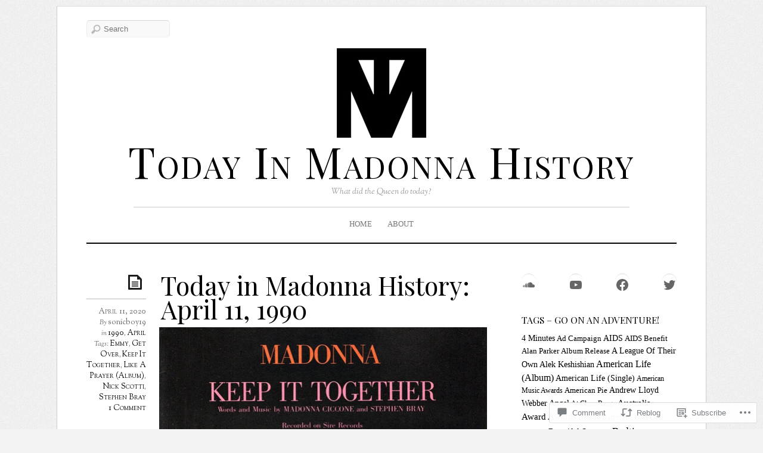

--- FILE ---
content_type: text/html; charset=UTF-8
request_url: https://todayinmadonnahistory.com/2020/04/11/today-in-madonna-history-april-11-1990-4/
body_size: 43250
content:
<!DOCTYPE html>
<!--[if IE 7]>
<html id="ie7" lang="en">
<![endif]-->
<!--[if IE 8]>
<html id="ie8" lang="en">
<![endif]-->
<!--[if IE 9]>
<html id="ie9" lang="en">
<![endif]-->
<!--[if !(IE 7) | !(IE 8) | !(IE9) ]><!-->
<html lang="en">
<!--<![endif]-->
<head>
<meta charset="UTF-8" />
<meta name="viewport" content="width=device-width, initial-scale=1.0" />
<title>Today in Madonna History: April 11, 1990 &laquo; Today In Madonna History</title>
<link rel="profile" href="http://gmpg.org/xfn/11" />
<link rel="pingback" href="https://todayinmadonnahistory.com/xmlrpc.php" />
<!--[if lt IE 9]>
<script src="https://s0.wp.com/wp-content/themes/premium/elemin/js/html5.js?m=1370453185i" type="text/javascript"></script>
<![endif]-->
<script type="text/javascript">
  WebFontConfig = {"google":{"families":["Playfair+Display:r:latin,latin-ext"]},"api_url":"https:\/\/fonts-api.wp.com\/css"};
  (function() {
    var wf = document.createElement('script');
    wf.src = '/wp-content/plugins/custom-fonts/js/webfont.js';
    wf.type = 'text/javascript';
    wf.async = 'true';
    var s = document.getElementsByTagName('script')[0];
    s.parentNode.insertBefore(wf, s);
	})();
</script><style id="jetpack-custom-fonts-css">.wf-active #site-title{font-size:72.8px;font-style:normal;font-weight:400;font-family:"Playfair Display",serif}.wf-active #footer-title{font-size:39px;font-style:normal;font-weight:400;font-family:"Playfair Display",serif}.wf-active h1, .wf-active h2, .wf-active h3, .wf-active h4, .wf-active h5, .wf-active h6{font-weight:400;font-style:normal}.wf-active .entry-title{font-weight:400;font-size:42.9px;font-style:normal;font-weight:400;font-family:"Playfair Display",serif}.wf-active h1, .wf-active h2, .wf-active h3, .wf-active h4, .wf-active h5, .wf-active h6{font-family:"Playfair Display",serif;font-style:normal;font-weight:400}.wf-active .page-title{font-size:72.8px;font-style:normal;font-weight:400;font-family:"Playfair Display",serif}.wf-active .entry-content h1, .wf-active .entry-content h2, .wf-active .entry-content h3, .wf-active .entry-content h4, .wf-active .entry-content h5, .wf-active .entry-content h6{font-weight:400;font-style:normal}.wf-active .entry-content h1{font-size:31.2px;font-style:normal;font-weight:400}.wf-active .entry-content h2{font-size:28.6px;font-style:normal;font-weight:400}.wf-active .entry-content h3{font-size:23.4px;font-style:normal;font-weight:400}.wf-active .entry-content h4{font-size:20.8px;font-style:normal;font-weight:400}.wf-active .entry-content h5{font-size:18.2px;font-style:normal;font-weight:400}.wf-active .entry-content h6{font-size:15.6px;font-style:normal;font-weight:400}.wf-active body.two-col-posts .entry-title{font-size:33.8px;font-style:normal;font-weight:400}.wf-active #comments-title, .wf-active #reply-title{font-size:31.2px;font-style:normal;font-weight:400;font-family:"Playfair Display",serif}.wf-active .widget-title{font-weight:400;font-size:15.6px;font-style:normal;font-weight:400;font-family:"Playfair Display",serif}</style>
<meta name='robots' content='max-image-preview:large' />
<meta name="google-site-verification" content="SaB6z5-1bwLh7oK5HVVW4FyPf2PJICCC8iQuTU-giOA" />
<meta name="msvalidate.01" content="524C98B87E85B563F718F5D6F8DF0A57" />

<!-- Async WordPress.com Remote Login -->
<script id="wpcom_remote_login_js">
var wpcom_remote_login_extra_auth = '';
function wpcom_remote_login_remove_dom_node_id( element_id ) {
	var dom_node = document.getElementById( element_id );
	if ( dom_node ) { dom_node.parentNode.removeChild( dom_node ); }
}
function wpcom_remote_login_remove_dom_node_classes( class_name ) {
	var dom_nodes = document.querySelectorAll( '.' + class_name );
	for ( var i = 0; i < dom_nodes.length; i++ ) {
		dom_nodes[ i ].parentNode.removeChild( dom_nodes[ i ] );
	}
}
function wpcom_remote_login_final_cleanup() {
	wpcom_remote_login_remove_dom_node_classes( "wpcom_remote_login_msg" );
	wpcom_remote_login_remove_dom_node_id( "wpcom_remote_login_key" );
	wpcom_remote_login_remove_dom_node_id( "wpcom_remote_login_validate" );
	wpcom_remote_login_remove_dom_node_id( "wpcom_remote_login_js" );
	wpcom_remote_login_remove_dom_node_id( "wpcom_request_access_iframe" );
	wpcom_remote_login_remove_dom_node_id( "wpcom_request_access_styles" );
}

// Watch for messages back from the remote login
window.addEventListener( "message", function( e ) {
	if ( e.origin === "https://r-login.wordpress.com" ) {
		var data = {};
		try {
			data = JSON.parse( e.data );
		} catch( e ) {
			wpcom_remote_login_final_cleanup();
			return;
		}

		if ( data.msg === 'LOGIN' ) {
			// Clean up the login check iframe
			wpcom_remote_login_remove_dom_node_id( "wpcom_remote_login_key" );

			var id_regex = new RegExp( /^[0-9]+$/ );
			var token_regex = new RegExp( /^.*|.*|.*$/ );
			if (
				token_regex.test( data.token )
				&& id_regex.test( data.wpcomid )
			) {
				// We have everything we need to ask for a login
				var script = document.createElement( "script" );
				script.setAttribute( "id", "wpcom_remote_login_validate" );
				script.src = '/remote-login.php?wpcom_remote_login=validate'
					+ '&wpcomid=' + data.wpcomid
					+ '&token=' + encodeURIComponent( data.token )
					+ '&host=' + window.location.protocol
					+ '//' + window.location.hostname
					+ '&postid=16089'
					+ '&is_singular=1';
				document.body.appendChild( script );
			}

			return;
		}

		// Safari ITP, not logged in, so redirect
		if ( data.msg === 'LOGIN-REDIRECT' ) {
			window.location = 'https://wordpress.com/log-in?redirect_to=' + window.location.href;
			return;
		}

		// Safari ITP, storage access failed, remove the request
		if ( data.msg === 'LOGIN-REMOVE' ) {
			var css_zap = 'html { -webkit-transition: margin-top 1s; transition: margin-top 1s; } /* 9001 */ html { margin-top: 0 !important; } * html body { margin-top: 0 !important; } @media screen and ( max-width: 782px ) { html { margin-top: 0 !important; } * html body { margin-top: 0 !important; } }';
			var style_zap = document.createElement( 'style' );
			style_zap.type = 'text/css';
			style_zap.appendChild( document.createTextNode( css_zap ) );
			document.body.appendChild( style_zap );

			var e = document.getElementById( 'wpcom_request_access_iframe' );
			e.parentNode.removeChild( e );

			document.cookie = 'wordpress_com_login_access=denied; path=/; max-age=31536000';

			return;
		}

		// Safari ITP
		if ( data.msg === 'REQUEST_ACCESS' ) {
			console.log( 'request access: safari' );

			// Check ITP iframe enable/disable knob
			if ( wpcom_remote_login_extra_auth !== 'safari_itp_iframe' ) {
				return;
			}

			// If we are in a "private window" there is no ITP.
			var private_window = false;
			try {
				var opendb = window.openDatabase( null, null, null, null );
			} catch( e ) {
				private_window = true;
			}

			if ( private_window ) {
				console.log( 'private window' );
				return;
			}

			var iframe = document.createElement( 'iframe' );
			iframe.id = 'wpcom_request_access_iframe';
			iframe.setAttribute( 'scrolling', 'no' );
			iframe.setAttribute( 'sandbox', 'allow-storage-access-by-user-activation allow-scripts allow-same-origin allow-top-navigation-by-user-activation' );
			iframe.src = 'https://r-login.wordpress.com/remote-login.php?wpcom_remote_login=request_access&origin=' + encodeURIComponent( data.origin ) + '&wpcomid=' + encodeURIComponent( data.wpcomid );

			var css = 'html { -webkit-transition: margin-top 1s; transition: margin-top 1s; } /* 9001 */ html { margin-top: 46px !important; } * html body { margin-top: 46px !important; } @media screen and ( max-width: 660px ) { html { margin-top: 71px !important; } * html body { margin-top: 71px !important; } #wpcom_request_access_iframe { display: block; height: 71px !important; } } #wpcom_request_access_iframe { border: 0px; height: 46px; position: fixed; top: 0; left: 0; width: 100%; min-width: 100%; z-index: 99999; background: #23282d; } ';

			var style = document.createElement( 'style' );
			style.type = 'text/css';
			style.id = 'wpcom_request_access_styles';
			style.appendChild( document.createTextNode( css ) );
			document.body.appendChild( style );

			document.body.appendChild( iframe );
		}

		if ( data.msg === 'DONE' ) {
			wpcom_remote_login_final_cleanup();
		}
	}
}, false );

// Inject the remote login iframe after the page has had a chance to load
// more critical resources
window.addEventListener( "DOMContentLoaded", function( e ) {
	var iframe = document.createElement( "iframe" );
	iframe.style.display = "none";
	iframe.setAttribute( "scrolling", "no" );
	iframe.setAttribute( "id", "wpcom_remote_login_key" );
	iframe.src = "https://r-login.wordpress.com/remote-login.php"
		+ "?wpcom_remote_login=key"
		+ "&origin=aHR0cHM6Ly90b2RheWlubWFkb25uYWhpc3RvcnkuY29t"
		+ "&wpcomid=63159450"
		+ "&time=" + Math.floor( Date.now() / 1000 );
	document.body.appendChild( iframe );
}, false );
</script>
<link rel='dns-prefetch' href='//s0.wp.com' />
<link rel='dns-prefetch' href='//widgets.wp.com' />
<link rel='dns-prefetch' href='//fonts-api.wp.com' />
<link rel="alternate" type="application/rss+xml" title="Today In Madonna History &raquo; Feed" href="https://todayinmadonnahistory.com/feed/" />
<link rel="alternate" type="application/rss+xml" title="Today In Madonna History &raquo; Comments Feed" href="https://todayinmadonnahistory.com/comments/feed/" />
<link rel="alternate" type="application/rss+xml" title="Today In Madonna History &raquo; Today in Madonna History: April 11,&nbsp;1990 Comments Feed" href="https://todayinmadonnahistory.com/2020/04/11/today-in-madonna-history-april-11-1990-4/feed/" />
	<script type="text/javascript">
		/* <![CDATA[ */
		function addLoadEvent(func) {
			var oldonload = window.onload;
			if (typeof window.onload != 'function') {
				window.onload = func;
			} else {
				window.onload = function () {
					oldonload();
					func();
				}
			}
		}
		/* ]]> */
	</script>
	<link crossorigin='anonymous' rel='stylesheet' id='all-css-0-1' href='/_static/??-eJxtzEkKgDAMQNELWYNjcSGeRdog1Q7BpHh9UQRBXD74fDhImRQFo0DIinxeXGRYUWg222PgHCEkmz0y7OhnQasosXxUGuYC/o/ebfh+b135FMZKd02th77t1hMpiDR+&cssminify=yes' type='text/css' media='all' />
<style id='wp-emoji-styles-inline-css'>

	img.wp-smiley, img.emoji {
		display: inline !important;
		border: none !important;
		box-shadow: none !important;
		height: 1em !important;
		width: 1em !important;
		margin: 0 0.07em !important;
		vertical-align: -0.1em !important;
		background: none !important;
		padding: 0 !important;
	}
/*# sourceURL=wp-emoji-styles-inline-css */
</style>
<link crossorigin='anonymous' rel='stylesheet' id='all-css-2-1' href='/wp-content/plugins/gutenberg-core/v22.2.0/build/styles/block-library/style.css?m=1764855221i&cssminify=yes' type='text/css' media='all' />
<style id='wp-block-library-inline-css'>
.has-text-align-justify {
	text-align:justify;
}
.has-text-align-justify{text-align:justify;}

/*# sourceURL=wp-block-library-inline-css */
</style><style id='wp-block-embed-inline-css'>
.wp-block-embed.alignleft,.wp-block-embed.alignright,.wp-block[data-align=left]>[data-type="core/embed"],.wp-block[data-align=right]>[data-type="core/embed"]{max-width:360px;width:100%}.wp-block-embed.alignleft .wp-block-embed__wrapper,.wp-block-embed.alignright .wp-block-embed__wrapper,.wp-block[data-align=left]>[data-type="core/embed"] .wp-block-embed__wrapper,.wp-block[data-align=right]>[data-type="core/embed"] .wp-block-embed__wrapper{min-width:280px}.wp-block-cover .wp-block-embed{min-height:240px;min-width:320px}.wp-block-group.is-layout-flex .wp-block-embed{flex:1 1 0%;min-width:0}.wp-block-embed{overflow-wrap:break-word}.wp-block-embed :where(figcaption){margin-bottom:1em;margin-top:.5em}.wp-block-embed iframe{max-width:100%}.wp-block-embed__wrapper{position:relative}.wp-embed-responsive .wp-has-aspect-ratio .wp-block-embed__wrapper:before{content:"";display:block;padding-top:50%}.wp-embed-responsive .wp-has-aspect-ratio iframe{bottom:0;height:100%;left:0;position:absolute;right:0;top:0;width:100%}.wp-embed-responsive .wp-embed-aspect-21-9 .wp-block-embed__wrapper:before{padding-top:42.85%}.wp-embed-responsive .wp-embed-aspect-18-9 .wp-block-embed__wrapper:before{padding-top:50%}.wp-embed-responsive .wp-embed-aspect-16-9 .wp-block-embed__wrapper:before{padding-top:56.25%}.wp-embed-responsive .wp-embed-aspect-4-3 .wp-block-embed__wrapper:before{padding-top:75%}.wp-embed-responsive .wp-embed-aspect-1-1 .wp-block-embed__wrapper:before{padding-top:100%}.wp-embed-responsive .wp-embed-aspect-9-16 .wp-block-embed__wrapper:before{padding-top:177.77%}.wp-embed-responsive .wp-embed-aspect-1-2 .wp-block-embed__wrapper:before{padding-top:200%}
/*# sourceURL=/wp-content/plugins/gutenberg-core/v22.2.0/build/styles/block-library/embed/style.css */
</style>
<style id='wp-block-social-links-inline-css'>
.wp-block-social-links{background:none;box-sizing:border-box;margin-left:0;padding-left:0;padding-right:0;text-indent:0}.wp-block-social-links .wp-social-link a,.wp-block-social-links .wp-social-link a:hover{border-bottom:0;box-shadow:none;text-decoration:none}.wp-block-social-links .wp-social-link svg{height:1em;width:1em}.wp-block-social-links .wp-social-link span:not(.screen-reader-text){font-size:.65em;margin-left:.5em;margin-right:.5em}.wp-block-social-links.has-small-icon-size{font-size:16px}.wp-block-social-links,.wp-block-social-links.has-normal-icon-size{font-size:24px}.wp-block-social-links.has-large-icon-size{font-size:36px}.wp-block-social-links.has-huge-icon-size{font-size:48px}.wp-block-social-links.aligncenter{display:flex;justify-content:center}.wp-block-social-links.alignright{justify-content:flex-end}.wp-block-social-link{border-radius:9999px;display:block}@media not (prefers-reduced-motion){.wp-block-social-link{transition:transform .1s ease}}.wp-block-social-link{height:auto}.wp-block-social-link a{align-items:center;display:flex;line-height:0}.wp-block-social-link:hover{transform:scale(1.1)}.wp-block-social-links .wp-block-social-link.wp-social-link{display:inline-block;margin:0;padding:0}.wp-block-social-links .wp-block-social-link.wp-social-link .wp-block-social-link-anchor,.wp-block-social-links .wp-block-social-link.wp-social-link .wp-block-social-link-anchor svg,.wp-block-social-links .wp-block-social-link.wp-social-link .wp-block-social-link-anchor:active,.wp-block-social-links .wp-block-social-link.wp-social-link .wp-block-social-link-anchor:hover,.wp-block-social-links .wp-block-social-link.wp-social-link .wp-block-social-link-anchor:visited{fill:currentColor;color:currentColor}:where(.wp-block-social-links:not(.is-style-logos-only)) .wp-social-link{background-color:#f0f0f0;color:#444}:where(.wp-block-social-links:not(.is-style-logos-only)) .wp-social-link-amazon{background-color:#f90;color:#fff}:where(.wp-block-social-links:not(.is-style-logos-only)) .wp-social-link-bandcamp{background-color:#1ea0c3;color:#fff}:where(.wp-block-social-links:not(.is-style-logos-only)) .wp-social-link-behance{background-color:#0757fe;color:#fff}:where(.wp-block-social-links:not(.is-style-logos-only)) .wp-social-link-bluesky{background-color:#0a7aff;color:#fff}:where(.wp-block-social-links:not(.is-style-logos-only)) .wp-social-link-codepen{background-color:#1e1f26;color:#fff}:where(.wp-block-social-links:not(.is-style-logos-only)) .wp-social-link-deviantart{background-color:#02e49b;color:#fff}:where(.wp-block-social-links:not(.is-style-logos-only)) .wp-social-link-discord{background-color:#5865f2;color:#fff}:where(.wp-block-social-links:not(.is-style-logos-only)) .wp-social-link-dribbble{background-color:#e94c89;color:#fff}:where(.wp-block-social-links:not(.is-style-logos-only)) .wp-social-link-dropbox{background-color:#4280ff;color:#fff}:where(.wp-block-social-links:not(.is-style-logos-only)) .wp-social-link-etsy{background-color:#f45800;color:#fff}:where(.wp-block-social-links:not(.is-style-logos-only)) .wp-social-link-facebook{background-color:#0866ff;color:#fff}:where(.wp-block-social-links:not(.is-style-logos-only)) .wp-social-link-fivehundredpx{background-color:#000;color:#fff}:where(.wp-block-social-links:not(.is-style-logos-only)) .wp-social-link-flickr{background-color:#0461dd;color:#fff}:where(.wp-block-social-links:not(.is-style-logos-only)) .wp-social-link-foursquare{background-color:#e65678;color:#fff}:where(.wp-block-social-links:not(.is-style-logos-only)) .wp-social-link-github{background-color:#24292d;color:#fff}:where(.wp-block-social-links:not(.is-style-logos-only)) .wp-social-link-goodreads{background-color:#eceadd;color:#382110}:where(.wp-block-social-links:not(.is-style-logos-only)) .wp-social-link-google{background-color:#ea4434;color:#fff}:where(.wp-block-social-links:not(.is-style-logos-only)) .wp-social-link-gravatar{background-color:#1d4fc4;color:#fff}:where(.wp-block-social-links:not(.is-style-logos-only)) .wp-social-link-instagram{background-color:#f00075;color:#fff}:where(.wp-block-social-links:not(.is-style-logos-only)) .wp-social-link-lastfm{background-color:#e21b24;color:#fff}:where(.wp-block-social-links:not(.is-style-logos-only)) .wp-social-link-linkedin{background-color:#0d66c2;color:#fff}:where(.wp-block-social-links:not(.is-style-logos-only)) .wp-social-link-mastodon{background-color:#3288d4;color:#fff}:where(.wp-block-social-links:not(.is-style-logos-only)) .wp-social-link-medium{background-color:#000;color:#fff}:where(.wp-block-social-links:not(.is-style-logos-only)) .wp-social-link-meetup{background-color:#f6405f;color:#fff}:where(.wp-block-social-links:not(.is-style-logos-only)) .wp-social-link-patreon{background-color:#000;color:#fff}:where(.wp-block-social-links:not(.is-style-logos-only)) .wp-social-link-pinterest{background-color:#e60122;color:#fff}:where(.wp-block-social-links:not(.is-style-logos-only)) .wp-social-link-pocket{background-color:#ef4155;color:#fff}:where(.wp-block-social-links:not(.is-style-logos-only)) .wp-social-link-reddit{background-color:#ff4500;color:#fff}:where(.wp-block-social-links:not(.is-style-logos-only)) .wp-social-link-skype{background-color:#0478d7;color:#fff}:where(.wp-block-social-links:not(.is-style-logos-only)) .wp-social-link-snapchat{stroke:#000;background-color:#fefc00;color:#fff}:where(.wp-block-social-links:not(.is-style-logos-only)) .wp-social-link-soundcloud{background-color:#ff5600;color:#fff}:where(.wp-block-social-links:not(.is-style-logos-only)) .wp-social-link-spotify{background-color:#1bd760;color:#fff}:where(.wp-block-social-links:not(.is-style-logos-only)) .wp-social-link-telegram{background-color:#2aabee;color:#fff}:where(.wp-block-social-links:not(.is-style-logos-only)) .wp-social-link-threads{background-color:#000;color:#fff}:where(.wp-block-social-links:not(.is-style-logos-only)) .wp-social-link-tiktok{background-color:#000;color:#fff}:where(.wp-block-social-links:not(.is-style-logos-only)) .wp-social-link-tumblr{background-color:#011835;color:#fff}:where(.wp-block-social-links:not(.is-style-logos-only)) .wp-social-link-twitch{background-color:#6440a4;color:#fff}:where(.wp-block-social-links:not(.is-style-logos-only)) .wp-social-link-twitter{background-color:#1da1f2;color:#fff}:where(.wp-block-social-links:not(.is-style-logos-only)) .wp-social-link-vimeo{background-color:#1eb7ea;color:#fff}:where(.wp-block-social-links:not(.is-style-logos-only)) .wp-social-link-vk{background-color:#4680c2;color:#fff}:where(.wp-block-social-links:not(.is-style-logos-only)) .wp-social-link-wordpress{background-color:#3499cd;color:#fff}:where(.wp-block-social-links:not(.is-style-logos-only)) .wp-social-link-whatsapp{background-color:#25d366;color:#fff}:where(.wp-block-social-links:not(.is-style-logos-only)) .wp-social-link-x{background-color:#000;color:#fff}:where(.wp-block-social-links:not(.is-style-logos-only)) .wp-social-link-yelp{background-color:#d32422;color:#fff}:where(.wp-block-social-links:not(.is-style-logos-only)) .wp-social-link-youtube{background-color:red;color:#fff}:where(.wp-block-social-links.is-style-logos-only) .wp-social-link{background:none}:where(.wp-block-social-links.is-style-logos-only) .wp-social-link svg{height:1.25em;width:1.25em}:where(.wp-block-social-links.is-style-logos-only) .wp-social-link-amazon{color:#f90}:where(.wp-block-social-links.is-style-logos-only) .wp-social-link-bandcamp{color:#1ea0c3}:where(.wp-block-social-links.is-style-logos-only) .wp-social-link-behance{color:#0757fe}:where(.wp-block-social-links.is-style-logos-only) .wp-social-link-bluesky{color:#0a7aff}:where(.wp-block-social-links.is-style-logos-only) .wp-social-link-codepen{color:#1e1f26}:where(.wp-block-social-links.is-style-logos-only) .wp-social-link-deviantart{color:#02e49b}:where(.wp-block-social-links.is-style-logos-only) .wp-social-link-discord{color:#5865f2}:where(.wp-block-social-links.is-style-logos-only) .wp-social-link-dribbble{color:#e94c89}:where(.wp-block-social-links.is-style-logos-only) .wp-social-link-dropbox{color:#4280ff}:where(.wp-block-social-links.is-style-logos-only) .wp-social-link-etsy{color:#f45800}:where(.wp-block-social-links.is-style-logos-only) .wp-social-link-facebook{color:#0866ff}:where(.wp-block-social-links.is-style-logos-only) .wp-social-link-fivehundredpx{color:#000}:where(.wp-block-social-links.is-style-logos-only) .wp-social-link-flickr{color:#0461dd}:where(.wp-block-social-links.is-style-logos-only) .wp-social-link-foursquare{color:#e65678}:where(.wp-block-social-links.is-style-logos-only) .wp-social-link-github{color:#24292d}:where(.wp-block-social-links.is-style-logos-only) .wp-social-link-goodreads{color:#382110}:where(.wp-block-social-links.is-style-logos-only) .wp-social-link-google{color:#ea4434}:where(.wp-block-social-links.is-style-logos-only) .wp-social-link-gravatar{color:#1d4fc4}:where(.wp-block-social-links.is-style-logos-only) .wp-social-link-instagram{color:#f00075}:where(.wp-block-social-links.is-style-logos-only) .wp-social-link-lastfm{color:#e21b24}:where(.wp-block-social-links.is-style-logos-only) .wp-social-link-linkedin{color:#0d66c2}:where(.wp-block-social-links.is-style-logos-only) .wp-social-link-mastodon{color:#3288d4}:where(.wp-block-social-links.is-style-logos-only) .wp-social-link-medium{color:#000}:where(.wp-block-social-links.is-style-logos-only) .wp-social-link-meetup{color:#f6405f}:where(.wp-block-social-links.is-style-logos-only) .wp-social-link-patreon{color:#000}:where(.wp-block-social-links.is-style-logos-only) .wp-social-link-pinterest{color:#e60122}:where(.wp-block-social-links.is-style-logos-only) .wp-social-link-pocket{color:#ef4155}:where(.wp-block-social-links.is-style-logos-only) .wp-social-link-reddit{color:#ff4500}:where(.wp-block-social-links.is-style-logos-only) .wp-social-link-skype{color:#0478d7}:where(.wp-block-social-links.is-style-logos-only) .wp-social-link-snapchat{stroke:#000;color:#fff}:where(.wp-block-social-links.is-style-logos-only) .wp-social-link-soundcloud{color:#ff5600}:where(.wp-block-social-links.is-style-logos-only) .wp-social-link-spotify{color:#1bd760}:where(.wp-block-social-links.is-style-logos-only) .wp-social-link-telegram{color:#2aabee}:where(.wp-block-social-links.is-style-logos-only) .wp-social-link-threads{color:#000}:where(.wp-block-social-links.is-style-logos-only) .wp-social-link-tiktok{color:#000}:where(.wp-block-social-links.is-style-logos-only) .wp-social-link-tumblr{color:#011835}:where(.wp-block-social-links.is-style-logos-only) .wp-social-link-twitch{color:#6440a4}:where(.wp-block-social-links.is-style-logos-only) .wp-social-link-twitter{color:#1da1f2}:where(.wp-block-social-links.is-style-logos-only) .wp-social-link-vimeo{color:#1eb7ea}:where(.wp-block-social-links.is-style-logos-only) .wp-social-link-vk{color:#4680c2}:where(.wp-block-social-links.is-style-logos-only) .wp-social-link-whatsapp{color:#25d366}:where(.wp-block-social-links.is-style-logos-only) .wp-social-link-wordpress{color:#3499cd}:where(.wp-block-social-links.is-style-logos-only) .wp-social-link-x{color:#000}:where(.wp-block-social-links.is-style-logos-only) .wp-social-link-yelp{color:#d32422}:where(.wp-block-social-links.is-style-logos-only) .wp-social-link-youtube{color:red}.wp-block-social-links.is-style-pill-shape .wp-social-link{width:auto}:root :where(.wp-block-social-links .wp-social-link a){padding:.25em}:root :where(.wp-block-social-links.is-style-logos-only .wp-social-link a){padding:0}:root :where(.wp-block-social-links.is-style-pill-shape .wp-social-link a){padding-left:.6666666667em;padding-right:.6666666667em}.wp-block-social-links:not(.has-icon-color):not(.has-icon-background-color) .wp-social-link-snapchat .wp-block-social-link-label{color:#000}
/*# sourceURL=/wp-content/plugins/gutenberg-core/v22.2.0/build/styles/block-library/social-links/style.css */
</style>
<style id='global-styles-inline-css'>
:root{--wp--preset--aspect-ratio--square: 1;--wp--preset--aspect-ratio--4-3: 4/3;--wp--preset--aspect-ratio--3-4: 3/4;--wp--preset--aspect-ratio--3-2: 3/2;--wp--preset--aspect-ratio--2-3: 2/3;--wp--preset--aspect-ratio--16-9: 16/9;--wp--preset--aspect-ratio--9-16: 9/16;--wp--preset--color--black: #000000;--wp--preset--color--cyan-bluish-gray: #abb8c3;--wp--preset--color--white: #ffffff;--wp--preset--color--pale-pink: #f78da7;--wp--preset--color--vivid-red: #cf2e2e;--wp--preset--color--luminous-vivid-orange: #ff6900;--wp--preset--color--luminous-vivid-amber: #fcb900;--wp--preset--color--light-green-cyan: #7bdcb5;--wp--preset--color--vivid-green-cyan: #00d084;--wp--preset--color--pale-cyan-blue: #8ed1fc;--wp--preset--color--vivid-cyan-blue: #0693e3;--wp--preset--color--vivid-purple: #9b51e0;--wp--preset--gradient--vivid-cyan-blue-to-vivid-purple: linear-gradient(135deg,rgb(6,147,227) 0%,rgb(155,81,224) 100%);--wp--preset--gradient--light-green-cyan-to-vivid-green-cyan: linear-gradient(135deg,rgb(122,220,180) 0%,rgb(0,208,130) 100%);--wp--preset--gradient--luminous-vivid-amber-to-luminous-vivid-orange: linear-gradient(135deg,rgb(252,185,0) 0%,rgb(255,105,0) 100%);--wp--preset--gradient--luminous-vivid-orange-to-vivid-red: linear-gradient(135deg,rgb(255,105,0) 0%,rgb(207,46,46) 100%);--wp--preset--gradient--very-light-gray-to-cyan-bluish-gray: linear-gradient(135deg,rgb(238,238,238) 0%,rgb(169,184,195) 100%);--wp--preset--gradient--cool-to-warm-spectrum: linear-gradient(135deg,rgb(74,234,220) 0%,rgb(151,120,209) 20%,rgb(207,42,186) 40%,rgb(238,44,130) 60%,rgb(251,105,98) 80%,rgb(254,248,76) 100%);--wp--preset--gradient--blush-light-purple: linear-gradient(135deg,rgb(255,206,236) 0%,rgb(152,150,240) 100%);--wp--preset--gradient--blush-bordeaux: linear-gradient(135deg,rgb(254,205,165) 0%,rgb(254,45,45) 50%,rgb(107,0,62) 100%);--wp--preset--gradient--luminous-dusk: linear-gradient(135deg,rgb(255,203,112) 0%,rgb(199,81,192) 50%,rgb(65,88,208) 100%);--wp--preset--gradient--pale-ocean: linear-gradient(135deg,rgb(255,245,203) 0%,rgb(182,227,212) 50%,rgb(51,167,181) 100%);--wp--preset--gradient--electric-grass: linear-gradient(135deg,rgb(202,248,128) 0%,rgb(113,206,126) 100%);--wp--preset--gradient--midnight: linear-gradient(135deg,rgb(2,3,129) 0%,rgb(40,116,252) 100%);--wp--preset--font-size--small: 13px;--wp--preset--font-size--medium: 20px;--wp--preset--font-size--large: 36px;--wp--preset--font-size--x-large: 42px;--wp--preset--font-family--albert-sans: 'Albert Sans', sans-serif;--wp--preset--font-family--alegreya: Alegreya, serif;--wp--preset--font-family--arvo: Arvo, serif;--wp--preset--font-family--bodoni-moda: 'Bodoni Moda', serif;--wp--preset--font-family--bricolage-grotesque: 'Bricolage Grotesque', sans-serif;--wp--preset--font-family--cabin: Cabin, sans-serif;--wp--preset--font-family--chivo: Chivo, sans-serif;--wp--preset--font-family--commissioner: Commissioner, sans-serif;--wp--preset--font-family--cormorant: Cormorant, serif;--wp--preset--font-family--courier-prime: 'Courier Prime', monospace;--wp--preset--font-family--crimson-pro: 'Crimson Pro', serif;--wp--preset--font-family--dm-mono: 'DM Mono', monospace;--wp--preset--font-family--dm-sans: 'DM Sans', sans-serif;--wp--preset--font-family--dm-serif-display: 'DM Serif Display', serif;--wp--preset--font-family--domine: Domine, serif;--wp--preset--font-family--eb-garamond: 'EB Garamond', serif;--wp--preset--font-family--epilogue: Epilogue, sans-serif;--wp--preset--font-family--fahkwang: Fahkwang, sans-serif;--wp--preset--font-family--figtree: Figtree, sans-serif;--wp--preset--font-family--fira-sans: 'Fira Sans', sans-serif;--wp--preset--font-family--fjalla-one: 'Fjalla One', sans-serif;--wp--preset--font-family--fraunces: Fraunces, serif;--wp--preset--font-family--gabarito: Gabarito, system-ui;--wp--preset--font-family--ibm-plex-mono: 'IBM Plex Mono', monospace;--wp--preset--font-family--ibm-plex-sans: 'IBM Plex Sans', sans-serif;--wp--preset--font-family--ibarra-real-nova: 'Ibarra Real Nova', serif;--wp--preset--font-family--instrument-serif: 'Instrument Serif', serif;--wp--preset--font-family--inter: Inter, sans-serif;--wp--preset--font-family--josefin-sans: 'Josefin Sans', sans-serif;--wp--preset--font-family--jost: Jost, sans-serif;--wp--preset--font-family--libre-baskerville: 'Libre Baskerville', serif;--wp--preset--font-family--libre-franklin: 'Libre Franklin', sans-serif;--wp--preset--font-family--literata: Literata, serif;--wp--preset--font-family--lora: Lora, serif;--wp--preset--font-family--merriweather: Merriweather, serif;--wp--preset--font-family--montserrat: Montserrat, sans-serif;--wp--preset--font-family--newsreader: Newsreader, serif;--wp--preset--font-family--noto-sans-mono: 'Noto Sans Mono', sans-serif;--wp--preset--font-family--nunito: Nunito, sans-serif;--wp--preset--font-family--open-sans: 'Open Sans', sans-serif;--wp--preset--font-family--overpass: Overpass, sans-serif;--wp--preset--font-family--pt-serif: 'PT Serif', serif;--wp--preset--font-family--petrona: Petrona, serif;--wp--preset--font-family--piazzolla: Piazzolla, serif;--wp--preset--font-family--playfair-display: 'Playfair Display', serif;--wp--preset--font-family--plus-jakarta-sans: 'Plus Jakarta Sans', sans-serif;--wp--preset--font-family--poppins: Poppins, sans-serif;--wp--preset--font-family--raleway: Raleway, sans-serif;--wp--preset--font-family--roboto: Roboto, sans-serif;--wp--preset--font-family--roboto-slab: 'Roboto Slab', serif;--wp--preset--font-family--rubik: Rubik, sans-serif;--wp--preset--font-family--rufina: Rufina, serif;--wp--preset--font-family--sora: Sora, sans-serif;--wp--preset--font-family--source-sans-3: 'Source Sans 3', sans-serif;--wp--preset--font-family--source-serif-4: 'Source Serif 4', serif;--wp--preset--font-family--space-mono: 'Space Mono', monospace;--wp--preset--font-family--syne: Syne, sans-serif;--wp--preset--font-family--texturina: Texturina, serif;--wp--preset--font-family--urbanist: Urbanist, sans-serif;--wp--preset--font-family--work-sans: 'Work Sans', sans-serif;--wp--preset--spacing--20: 0.44rem;--wp--preset--spacing--30: 0.67rem;--wp--preset--spacing--40: 1rem;--wp--preset--spacing--50: 1.5rem;--wp--preset--spacing--60: 2.25rem;--wp--preset--spacing--70: 3.38rem;--wp--preset--spacing--80: 5.06rem;--wp--preset--shadow--natural: 6px 6px 9px rgba(0, 0, 0, 0.2);--wp--preset--shadow--deep: 12px 12px 50px rgba(0, 0, 0, 0.4);--wp--preset--shadow--sharp: 6px 6px 0px rgba(0, 0, 0, 0.2);--wp--preset--shadow--outlined: 6px 6px 0px -3px rgb(255, 255, 255), 6px 6px rgb(0, 0, 0);--wp--preset--shadow--crisp: 6px 6px 0px rgb(0, 0, 0);}:where(.is-layout-flex){gap: 0.5em;}:where(.is-layout-grid){gap: 0.5em;}body .is-layout-flex{display: flex;}.is-layout-flex{flex-wrap: wrap;align-items: center;}.is-layout-flex > :is(*, div){margin: 0;}body .is-layout-grid{display: grid;}.is-layout-grid > :is(*, div){margin: 0;}:where(.wp-block-columns.is-layout-flex){gap: 2em;}:where(.wp-block-columns.is-layout-grid){gap: 2em;}:where(.wp-block-post-template.is-layout-flex){gap: 1.25em;}:where(.wp-block-post-template.is-layout-grid){gap: 1.25em;}.has-black-color{color: var(--wp--preset--color--black) !important;}.has-cyan-bluish-gray-color{color: var(--wp--preset--color--cyan-bluish-gray) !important;}.has-white-color{color: var(--wp--preset--color--white) !important;}.has-pale-pink-color{color: var(--wp--preset--color--pale-pink) !important;}.has-vivid-red-color{color: var(--wp--preset--color--vivid-red) !important;}.has-luminous-vivid-orange-color{color: var(--wp--preset--color--luminous-vivid-orange) !important;}.has-luminous-vivid-amber-color{color: var(--wp--preset--color--luminous-vivid-amber) !important;}.has-light-green-cyan-color{color: var(--wp--preset--color--light-green-cyan) !important;}.has-vivid-green-cyan-color{color: var(--wp--preset--color--vivid-green-cyan) !important;}.has-pale-cyan-blue-color{color: var(--wp--preset--color--pale-cyan-blue) !important;}.has-vivid-cyan-blue-color{color: var(--wp--preset--color--vivid-cyan-blue) !important;}.has-vivid-purple-color{color: var(--wp--preset--color--vivid-purple) !important;}.has-black-background-color{background-color: var(--wp--preset--color--black) !important;}.has-cyan-bluish-gray-background-color{background-color: var(--wp--preset--color--cyan-bluish-gray) !important;}.has-white-background-color{background-color: var(--wp--preset--color--white) !important;}.has-pale-pink-background-color{background-color: var(--wp--preset--color--pale-pink) !important;}.has-vivid-red-background-color{background-color: var(--wp--preset--color--vivid-red) !important;}.has-luminous-vivid-orange-background-color{background-color: var(--wp--preset--color--luminous-vivid-orange) !important;}.has-luminous-vivid-amber-background-color{background-color: var(--wp--preset--color--luminous-vivid-amber) !important;}.has-light-green-cyan-background-color{background-color: var(--wp--preset--color--light-green-cyan) !important;}.has-vivid-green-cyan-background-color{background-color: var(--wp--preset--color--vivid-green-cyan) !important;}.has-pale-cyan-blue-background-color{background-color: var(--wp--preset--color--pale-cyan-blue) !important;}.has-vivid-cyan-blue-background-color{background-color: var(--wp--preset--color--vivid-cyan-blue) !important;}.has-vivid-purple-background-color{background-color: var(--wp--preset--color--vivid-purple) !important;}.has-black-border-color{border-color: var(--wp--preset--color--black) !important;}.has-cyan-bluish-gray-border-color{border-color: var(--wp--preset--color--cyan-bluish-gray) !important;}.has-white-border-color{border-color: var(--wp--preset--color--white) !important;}.has-pale-pink-border-color{border-color: var(--wp--preset--color--pale-pink) !important;}.has-vivid-red-border-color{border-color: var(--wp--preset--color--vivid-red) !important;}.has-luminous-vivid-orange-border-color{border-color: var(--wp--preset--color--luminous-vivid-orange) !important;}.has-luminous-vivid-amber-border-color{border-color: var(--wp--preset--color--luminous-vivid-amber) !important;}.has-light-green-cyan-border-color{border-color: var(--wp--preset--color--light-green-cyan) !important;}.has-vivid-green-cyan-border-color{border-color: var(--wp--preset--color--vivid-green-cyan) !important;}.has-pale-cyan-blue-border-color{border-color: var(--wp--preset--color--pale-cyan-blue) !important;}.has-vivid-cyan-blue-border-color{border-color: var(--wp--preset--color--vivid-cyan-blue) !important;}.has-vivid-purple-border-color{border-color: var(--wp--preset--color--vivid-purple) !important;}.has-vivid-cyan-blue-to-vivid-purple-gradient-background{background: var(--wp--preset--gradient--vivid-cyan-blue-to-vivid-purple) !important;}.has-light-green-cyan-to-vivid-green-cyan-gradient-background{background: var(--wp--preset--gradient--light-green-cyan-to-vivid-green-cyan) !important;}.has-luminous-vivid-amber-to-luminous-vivid-orange-gradient-background{background: var(--wp--preset--gradient--luminous-vivid-amber-to-luminous-vivid-orange) !important;}.has-luminous-vivid-orange-to-vivid-red-gradient-background{background: var(--wp--preset--gradient--luminous-vivid-orange-to-vivid-red) !important;}.has-very-light-gray-to-cyan-bluish-gray-gradient-background{background: var(--wp--preset--gradient--very-light-gray-to-cyan-bluish-gray) !important;}.has-cool-to-warm-spectrum-gradient-background{background: var(--wp--preset--gradient--cool-to-warm-spectrum) !important;}.has-blush-light-purple-gradient-background{background: var(--wp--preset--gradient--blush-light-purple) !important;}.has-blush-bordeaux-gradient-background{background: var(--wp--preset--gradient--blush-bordeaux) !important;}.has-luminous-dusk-gradient-background{background: var(--wp--preset--gradient--luminous-dusk) !important;}.has-pale-ocean-gradient-background{background: var(--wp--preset--gradient--pale-ocean) !important;}.has-electric-grass-gradient-background{background: var(--wp--preset--gradient--electric-grass) !important;}.has-midnight-gradient-background{background: var(--wp--preset--gradient--midnight) !important;}.has-small-font-size{font-size: var(--wp--preset--font-size--small) !important;}.has-medium-font-size{font-size: var(--wp--preset--font-size--medium) !important;}.has-large-font-size{font-size: var(--wp--preset--font-size--large) !important;}.has-x-large-font-size{font-size: var(--wp--preset--font-size--x-large) !important;}.has-albert-sans-font-family{font-family: var(--wp--preset--font-family--albert-sans) !important;}.has-alegreya-font-family{font-family: var(--wp--preset--font-family--alegreya) !important;}.has-arvo-font-family{font-family: var(--wp--preset--font-family--arvo) !important;}.has-bodoni-moda-font-family{font-family: var(--wp--preset--font-family--bodoni-moda) !important;}.has-bricolage-grotesque-font-family{font-family: var(--wp--preset--font-family--bricolage-grotesque) !important;}.has-cabin-font-family{font-family: var(--wp--preset--font-family--cabin) !important;}.has-chivo-font-family{font-family: var(--wp--preset--font-family--chivo) !important;}.has-commissioner-font-family{font-family: var(--wp--preset--font-family--commissioner) !important;}.has-cormorant-font-family{font-family: var(--wp--preset--font-family--cormorant) !important;}.has-courier-prime-font-family{font-family: var(--wp--preset--font-family--courier-prime) !important;}.has-crimson-pro-font-family{font-family: var(--wp--preset--font-family--crimson-pro) !important;}.has-dm-mono-font-family{font-family: var(--wp--preset--font-family--dm-mono) !important;}.has-dm-sans-font-family{font-family: var(--wp--preset--font-family--dm-sans) !important;}.has-dm-serif-display-font-family{font-family: var(--wp--preset--font-family--dm-serif-display) !important;}.has-domine-font-family{font-family: var(--wp--preset--font-family--domine) !important;}.has-eb-garamond-font-family{font-family: var(--wp--preset--font-family--eb-garamond) !important;}.has-epilogue-font-family{font-family: var(--wp--preset--font-family--epilogue) !important;}.has-fahkwang-font-family{font-family: var(--wp--preset--font-family--fahkwang) !important;}.has-figtree-font-family{font-family: var(--wp--preset--font-family--figtree) !important;}.has-fira-sans-font-family{font-family: var(--wp--preset--font-family--fira-sans) !important;}.has-fjalla-one-font-family{font-family: var(--wp--preset--font-family--fjalla-one) !important;}.has-fraunces-font-family{font-family: var(--wp--preset--font-family--fraunces) !important;}.has-gabarito-font-family{font-family: var(--wp--preset--font-family--gabarito) !important;}.has-ibm-plex-mono-font-family{font-family: var(--wp--preset--font-family--ibm-plex-mono) !important;}.has-ibm-plex-sans-font-family{font-family: var(--wp--preset--font-family--ibm-plex-sans) !important;}.has-ibarra-real-nova-font-family{font-family: var(--wp--preset--font-family--ibarra-real-nova) !important;}.has-instrument-serif-font-family{font-family: var(--wp--preset--font-family--instrument-serif) !important;}.has-inter-font-family{font-family: var(--wp--preset--font-family--inter) !important;}.has-josefin-sans-font-family{font-family: var(--wp--preset--font-family--josefin-sans) !important;}.has-jost-font-family{font-family: var(--wp--preset--font-family--jost) !important;}.has-libre-baskerville-font-family{font-family: var(--wp--preset--font-family--libre-baskerville) !important;}.has-libre-franklin-font-family{font-family: var(--wp--preset--font-family--libre-franklin) !important;}.has-literata-font-family{font-family: var(--wp--preset--font-family--literata) !important;}.has-lora-font-family{font-family: var(--wp--preset--font-family--lora) !important;}.has-merriweather-font-family{font-family: var(--wp--preset--font-family--merriweather) !important;}.has-montserrat-font-family{font-family: var(--wp--preset--font-family--montserrat) !important;}.has-newsreader-font-family{font-family: var(--wp--preset--font-family--newsreader) !important;}.has-noto-sans-mono-font-family{font-family: var(--wp--preset--font-family--noto-sans-mono) !important;}.has-nunito-font-family{font-family: var(--wp--preset--font-family--nunito) !important;}.has-open-sans-font-family{font-family: var(--wp--preset--font-family--open-sans) !important;}.has-overpass-font-family{font-family: var(--wp--preset--font-family--overpass) !important;}.has-pt-serif-font-family{font-family: var(--wp--preset--font-family--pt-serif) !important;}.has-petrona-font-family{font-family: var(--wp--preset--font-family--petrona) !important;}.has-piazzolla-font-family{font-family: var(--wp--preset--font-family--piazzolla) !important;}.has-playfair-display-font-family{font-family: var(--wp--preset--font-family--playfair-display) !important;}.has-plus-jakarta-sans-font-family{font-family: var(--wp--preset--font-family--plus-jakarta-sans) !important;}.has-poppins-font-family{font-family: var(--wp--preset--font-family--poppins) !important;}.has-raleway-font-family{font-family: var(--wp--preset--font-family--raleway) !important;}.has-roboto-font-family{font-family: var(--wp--preset--font-family--roboto) !important;}.has-roboto-slab-font-family{font-family: var(--wp--preset--font-family--roboto-slab) !important;}.has-rubik-font-family{font-family: var(--wp--preset--font-family--rubik) !important;}.has-rufina-font-family{font-family: var(--wp--preset--font-family--rufina) !important;}.has-sora-font-family{font-family: var(--wp--preset--font-family--sora) !important;}.has-source-sans-3-font-family{font-family: var(--wp--preset--font-family--source-sans-3) !important;}.has-source-serif-4-font-family{font-family: var(--wp--preset--font-family--source-serif-4) !important;}.has-space-mono-font-family{font-family: var(--wp--preset--font-family--space-mono) !important;}.has-syne-font-family{font-family: var(--wp--preset--font-family--syne) !important;}.has-texturina-font-family{font-family: var(--wp--preset--font-family--texturina) !important;}.has-urbanist-font-family{font-family: var(--wp--preset--font-family--urbanist) !important;}.has-work-sans-font-family{font-family: var(--wp--preset--font-family--work-sans) !important;}
/*# sourceURL=global-styles-inline-css */
</style>
<style id='core-block-supports-inline-css'>
.wp-container-core-social-links-is-layout-3d213aab{justify-content:space-between;}
/*# sourceURL=core-block-supports-inline-css */
</style>

<style id='classic-theme-styles-inline-css'>
/*! This file is auto-generated */
.wp-block-button__link{color:#fff;background-color:#32373c;border-radius:9999px;box-shadow:none;text-decoration:none;padding:calc(.667em + 2px) calc(1.333em + 2px);font-size:1.125em}.wp-block-file__button{background:#32373c;color:#fff;text-decoration:none}
/*# sourceURL=/wp-includes/css/classic-themes.min.css */
</style>
<link crossorigin='anonymous' rel='stylesheet' id='all-css-4-1' href='/_static/??-eJx9jksOwjAMRC9EcCsEFQvEUVA+FqTUSRQ77fVxVbEBxMaSZ+bZA0sxPifBJEDNlKndY2LwuaLqVKyAJghDtDghaWzvmXfwG1uKMsa5UpHZ6KTYyMhDQf7HjSjF+qdRaTuxGcAtvb3bjCnkCrZJJisS/RcFXD24FqcAM1ann1VcK/Pnvna50qUfTl3XH8+HYXwBNR1jhQ==&cssminify=yes' type='text/css' media='all' />
<link rel='stylesheet' id='verbum-gutenberg-css-css' href='https://widgets.wp.com/verbum-block-editor/block-editor.css?ver=1738686361' media='all' />
<link crossorigin='anonymous' rel='stylesheet' id='all-css-6-1' href='/wp-content/themes/premium/elemin/style.css?m=1546634698i&cssminify=yes' type='text/css' media='all' />
<link rel='stylesheet' id='sorts-mill-goudy-css' href='https://fonts-api.wp.com/css?family=Sorts+Mill+Goudy%3Aregular%2Citalic&#038;ver=20120821' media='all' />
<style id='jetpack_facebook_likebox-inline-css'>
.widget_facebook_likebox {
	overflow: hidden;
}

/*# sourceURL=/wp-content/mu-plugins/jetpack-plugin/sun/modules/widgets/facebook-likebox/style.css */
</style>
<link crossorigin='anonymous' rel='stylesheet' id='all-css-10-1' href='/_static/??-eJzTLy/QTc7PK0nNK9HPLdUtyClNz8wr1i9KTcrJTwcy0/WTi5G5ekCujj52Temp+bo5+cmJJZn5eSgc3bScxMwikFb7XFtDE1NLExMLc0OTLACohS2q&cssminify=yes' type='text/css' media='all' />
<link crossorigin='anonymous' rel='stylesheet' id='print-css-11-1' href='/wp-content/mu-plugins/global-print/global-print.css?m=1465851035i&cssminify=yes' type='text/css' media='print' />
<style id='jetpack-global-styles-frontend-style-inline-css'>
:root { --font-headings: unset; --font-base: unset; --font-headings-default: -apple-system,BlinkMacSystemFont,"Segoe UI",Roboto,Oxygen-Sans,Ubuntu,Cantarell,"Helvetica Neue",sans-serif; --font-base-default: -apple-system,BlinkMacSystemFont,"Segoe UI",Roboto,Oxygen-Sans,Ubuntu,Cantarell,"Helvetica Neue",sans-serif;}
/*# sourceURL=jetpack-global-styles-frontend-style-inline-css */
</style>
<link crossorigin='anonymous' rel='stylesheet' id='all-css-14-1' href='/_static/??-eJyNjcsKAjEMRX/IGtQZBxfip0hMS9sxTYppGfx7H7gRN+7ugcs5sFRHKi1Ig9Jd5R6zGMyhVaTrh8G6QFHfORhYwlvw6P39PbPENZmt4G/ROQuBKWVkxxrVvuBH1lIoz2waILJekF+HUzlupnG3nQ77YZwfuRJIaQ==&cssminify=yes' type='text/css' media='all' />
<script type="text/javascript" id="jetpack_related-posts-js-extra">
/* <![CDATA[ */
var related_posts_js_options = {"post_heading":"h4"};
//# sourceURL=jetpack_related-posts-js-extra
/* ]]> */
</script>
<script type="text/javascript" id="wpcom-actionbar-placeholder-js-extra">
/* <![CDATA[ */
var actionbardata = {"siteID":"63159450","postID":"16089","siteURL":"https://todayinmadonnahistory.com","xhrURL":"https://todayinmadonnahistory.com/wp-admin/admin-ajax.php","nonce":"783c986058","isLoggedIn":"","statusMessage":"","subsEmailDefault":"instantly","proxyScriptUrl":"https://s0.wp.com/wp-content/js/wpcom-proxy-request.js?m=1513050504i&amp;ver=20211021","shortlink":"https://wp.me/p4h0EO-4bv","i18n":{"followedText":"New posts from this site will now appear in your \u003Ca href=\"https://wordpress.com/reader\"\u003EReader\u003C/a\u003E","foldBar":"Collapse this bar","unfoldBar":"Expand this bar","shortLinkCopied":"Shortlink copied to clipboard."}};
//# sourceURL=wpcom-actionbar-placeholder-js-extra
/* ]]> */
</script>
<script type="text/javascript" id="jetpack-mu-wpcom-settings-js-before">
/* <![CDATA[ */
var JETPACK_MU_WPCOM_SETTINGS = {"assetsUrl":"https://s0.wp.com/wp-content/mu-plugins/jetpack-mu-wpcom-plugin/sun/jetpack_vendor/automattic/jetpack-mu-wpcom/src/build/"};
//# sourceURL=jetpack-mu-wpcom-settings-js-before
/* ]]> */
</script>
<script crossorigin='anonymous' type='text/javascript'  src='/_static/??-eJx1jlELwjAMhP+QXezD2F7EnyJzC7O1SWuboPv3djBhgj4dx12+CzyTGSMLsgCpSUFnxwU8ShrG++ahKMPF8QhXdWGCjGEQnEyKRcq3a8hx48sBdlxfO0FMyvG1fLIKCzphWUP/UMzLJnvA35IhN+c6+mtNbkj1JGUkpwQYqvJKWP+r5TOdbNe2R2u7vvdvmmVfAg=='></script>
<script type="text/javascript" id="rlt-proxy-js-after">
/* <![CDATA[ */
	rltInitialize( {"token":null,"iframeOrigins":["https:\/\/widgets.wp.com"]} );
//# sourceURL=rlt-proxy-js-after
/* ]]> */
</script>
<link rel="EditURI" type="application/rsd+xml" title="RSD" href="https://todayinmadonnahistory.wordpress.com/xmlrpc.php?rsd" />
<meta name="generator" content="WordPress.com" />
<link rel="canonical" href="https://todayinmadonnahistory.com/2020/04/11/today-in-madonna-history-april-11-1990-4/" />
<link rel='shortlink' href='https://wp.me/p4h0EO-4bv' />
<link rel="alternate" type="application/json+oembed" href="https://public-api.wordpress.com/oembed/?format=json&amp;url=https%3A%2F%2Ftodayinmadonnahistory.com%2F2020%2F04%2F11%2Ftoday-in-madonna-history-april-11-1990-4%2F&amp;for=wpcom-auto-discovery" /><link rel="alternate" type="application/xml+oembed" href="https://public-api.wordpress.com/oembed/?format=xml&amp;url=https%3A%2F%2Ftodayinmadonnahistory.com%2F2020%2F04%2F11%2Ftoday-in-madonna-history-april-11-1990-4%2F&amp;for=wpcom-auto-discovery" />
<!-- Jetpack Open Graph Tags -->
<meta property="og:type" content="article" />
<meta property="og:title" content="Today in Madonna History: April 11, 1990" />
<meta property="og:url" content="https://todayinmadonnahistory.com/2020/04/11/today-in-madonna-history-april-11-1990-4/" />
<meta property="og:description" content="On April 11 1990, the Keep It Together single was certified gold for sales of 500,000 units in the USA. Written and produced by Madonna and Stephen Bray, the main inspiration behind Keep It Togethe…" />
<meta property="article:published_time" content="2020-04-11T21:56:07+00:00" />
<meta property="article:modified_time" content="2020-04-05T23:51:11+00:00" />
<meta property="og:site_name" content="Today In Madonna History" />
<meta property="og:image" content="https://todayinmadonnahistory.com/wp-content/uploads/2020/04/keep-it-together-sheet-music-usa-2.png" />
<meta property="og:image:width" content="550" />
<meta property="og:image:height" content="751" />
<meta property="og:image:alt" content="" />
<meta property="og:locale" content="en_US" />
<meta property="article:publisher" content="https://www.facebook.com/WordPresscom" />
<meta name="twitter:creator" content="@Madonna_Today" />
<meta name="twitter:site" content="@Madonna_Today" />
<meta name="twitter:text:title" content="Today in Madonna History: April 11,&nbsp;1990" />
<meta name="twitter:image" content="https://todayinmadonnahistory.com/wp-content/uploads/2020/04/keep-it-together-sheet-music-usa-2.png?w=640" />
<meta name="twitter:card" content="summary_large_image" />

<!-- End Jetpack Open Graph Tags -->
<link rel="shortcut icon" type="image/x-icon" href="https://secure.gravatar.com/blavatar/a0a8d5db754ceabb572b9c23ef9eb2dc770e70b9d989891568251de6da9b6669?s=32" sizes="16x16" />
<link rel="icon" type="image/x-icon" href="https://secure.gravatar.com/blavatar/a0a8d5db754ceabb572b9c23ef9eb2dc770e70b9d989891568251de6da9b6669?s=32" sizes="16x16" />
<link rel="apple-touch-icon" href="https://secure.gravatar.com/blavatar/a0a8d5db754ceabb572b9c23ef9eb2dc770e70b9d989891568251de6da9b6669?s=114" />
<link rel='openid.server' href='https://todayinmadonnahistory.com/?openidserver=1' />
<link rel='openid.delegate' href='https://todayinmadonnahistory.com/' />
<link rel="search" type="application/opensearchdescription+xml" href="https://todayinmadonnahistory.com/osd.xml" title="Today In Madonna History" />
<link rel="search" type="application/opensearchdescription+xml" href="https://s1.wp.com/opensearch.xml" title="WordPress.com" />
<meta name="description" content="On April 11 1990, the Keep It Together single was certified gold for sales of 500,000 units in the USA. Written and produced by Madonna and Stephen Bray, the main inspiration behind Keep It Together was Madonna&#039;s relationship with her family—whom she dearly missed after her divorce from actor Sean Penn. Keep It Together became the last&hellip;" />
			<link rel="stylesheet" id="custom-css-css" type="text/css" href="https://s0.wp.com/?custom-css=1&#038;csblog=4h0EO&#038;cscache=6&#038;csrev=18" />
			<link crossorigin='anonymous' rel='stylesheet' id='all-css-0-3' href='/_static/??-eJyVjssKwkAMRX/INowP1IX4KdKmg6SdScJkQn+/FR/gTpfncjhcmLVB4Rq5QvZGk9+JDcZYtcPpxWDOcCNG6JPgZGAzaSwtmm3g50CWwVM0wK6IW0wf5z382XseckrDir1hIa0kq/tFbSZ+hK/5Eo6H3fkU9mE7Lr2lXSA=&cssminify=yes' type='text/css' media='all' />
</head>

<body class="wp-singular post-template-default single single-post postid-16089 single-format-standard wp-custom-logo wp-theme-premiumelemin customizer-styles-applied content-sidebar elemin-columns-one jetpack-reblog-enabled">


<div id="page" class="hfeed one-col-posts">
		<header id="branding" role="banner">

		<div class="header-search-form">	<form method="get" id="searchform" action="https://todayinmadonnahistory.com/">
		<label for="s" class="assistive-text">Search</label>
		<input type="text" class="field" name="s" id="s" placeholder="Search" />
		<input type="submit" class="submit" name="submit" id="searchsubmit" value="Search" />
	</form>
</div>

		<a href="https://todayinmadonnahistory.com/" class="custom-logo-link" rel="home"><img width="150" height="150" src="https://todayinmadonnahistory.com/wp-content/uploads/2017/08/timh-blog-blk-sld-logo-150.jpg" class="custom-logo" alt="Today In Madonna History" decoding="async" data-attachment-id="11791" data-permalink="https://todayinmadonnahistory.com/timh-blog-blk-sld-logo-150/" data-orig-file="https://todayinmadonnahistory.com/wp-content/uploads/2017/08/timh-blog-blk-sld-logo-150.jpg" data-orig-size="150,150" data-comments-opened="1" data-image-meta="{&quot;aperture&quot;:&quot;0&quot;,&quot;credit&quot;:&quot;&quot;,&quot;camera&quot;:&quot;&quot;,&quot;caption&quot;:&quot;&quot;,&quot;created_timestamp&quot;:&quot;0&quot;,&quot;copyright&quot;:&quot;&quot;,&quot;focal_length&quot;:&quot;0&quot;,&quot;iso&quot;:&quot;0&quot;,&quot;shutter_speed&quot;:&quot;0&quot;,&quot;title&quot;:&quot;&quot;,&quot;orientation&quot;:&quot;0&quot;}" data-image-title="TIMH Blog Blk Sld Logo 150" data-image-description="" data-image-caption="" data-medium-file="https://todayinmadonnahistory.com/wp-content/uploads/2017/08/timh-blog-blk-sld-logo-150.jpg?w=150" data-large-file="https://todayinmadonnahistory.com/wp-content/uploads/2017/08/timh-blog-blk-sld-logo-150.jpg?w=150" /></a>
		<hgroup>
			<h1 id="site-title"><a href="https://todayinmadonnahistory.com/" title="Today In Madonna History" rel="home">Today In Madonna History</a></h1>
			<h2 id="site-description">What did the Queen do today?</h2>
		</hgroup>

		<nav id="access" class="clearfix" role="navigation">
			<button class="menu-toggle" aria-controls="primary-menu" aria-expanded="false">Menu</button>
			<div class="skip-link screen-reader-text"><a href="#content" title="Skip to content">Skip to content</a></div>
			<div id="primary-menu" class="menu"><ul>
<li ><a href="https://todayinmadonnahistory.com/">Home</a></li><li class="page_item page-item-1"><a href="https://todayinmadonnahistory.com/about/">About</a></li>
</ul></div>
		</nav><!-- #access -->
	</header><!-- #branding -->

	<div id="main" class="clearfix">

		<div id="primary">
			<div id="content" role="main">

			
				
<article id="post-16089" class="clearfix post-16089 post type-post status-publish format-standard hentry category-111787 category-april tag-emmy tag-get-over tag-keep-it-together tag-like-a-prayer-album tag-nick-scotti tag-stephen-bray">

	<header class="entry-header">
		<div class="post-format-icon"><a href="https://todayinmadonnahistory.com/2020/04/11/today-in-madonna-history-april-11-1990-4/" title="Permalink to Today in Madonna History: April 11,&nbsp;1990" rel="bookmark"></a></div>
					<h1 class="entry-title">Today in Madonna History: April 11,&nbsp;1990</h1>
			</header><!-- .entry-header -->

	<div class="entry-meta">
		<span class="entry-date"><a href="https://todayinmadonnahistory.com/2020/04/11/today-in-madonna-history-april-11-1990-4/" title="April 11, 2020" rel="bookmark">April 11, 2020</a></span> <span class="byline"> <span class="sep"> By </span> <span class="author vcard"><a class="url fn n" href="https://todayinmadonnahistory.com/author/sonicboy19/" title="View all posts by sonicboy19" rel="author">sonicboy19</a></span></span> <span class="entry-categories">in <a href="https://todayinmadonnahistory.com/category/1990/" rel="category tag">1990</a>, <a href="https://todayinmadonnahistory.com/category/april/" rel="category tag">April</a></span> <span class="entry-tags">Tags: <a href="https://todayinmadonnahistory.com/tag/emmy/" rel="tag">Emmy</a>, <a href="https://todayinmadonnahistory.com/tag/get-over/" rel="tag">Get Over</a>, <a href="https://todayinmadonnahistory.com/tag/keep-it-together/" rel="tag">Keep It Together</a>, <a href="https://todayinmadonnahistory.com/tag/like-a-prayer-album/" rel="tag">Like A Prayer (Album)</a>, <a href="https://todayinmadonnahistory.com/tag/nick-scotti/" rel="tag">Nick Scotti</a>, <a href="https://todayinmadonnahistory.com/tag/stephen-bray/" rel="tag">Stephen Bray</a></span>				<span class="comments-link"><a href="https://todayinmadonnahistory.com/2020/04/11/today-in-madonna-history-april-11-1990-4/#comments">1 Comment</a></span>
					</div><!-- #entry-meta -->

	<div class="post-content">
		<div class="entry-content">
						<p><a href="https://todayinmadonnahistory.com/wp-content/uploads/2020/04/keep-it-together-sheet-music-usa-2.png"><img data-attachment-id="16091" data-permalink="https://todayinmadonnahistory.com/2020/04/11/today-in-madonna-history-april-11-1990-4/keep-it-together-sheet-music-usa-2/" data-orig-file="https://todayinmadonnahistory.com/wp-content/uploads/2020/04/keep-it-together-sheet-music-usa-2.png" data-orig-size="800,1092" data-comments-opened="1" data-image-meta="{&quot;aperture&quot;:&quot;0&quot;,&quot;credit&quot;:&quot;&quot;,&quot;camera&quot;:&quot;&quot;,&quot;caption&quot;:&quot;&quot;,&quot;created_timestamp&quot;:&quot;0&quot;,&quot;copyright&quot;:&quot;&quot;,&quot;focal_length&quot;:&quot;0&quot;,&quot;iso&quot;:&quot;0&quot;,&quot;shutter_speed&quot;:&quot;0&quot;,&quot;title&quot;:&quot;&quot;,&quot;orientation&quot;:&quot;0&quot;}" data-image-title="keep it together sheet music usa 2" data-image-description="" data-image-caption="" data-medium-file="https://todayinmadonnahistory.com/wp-content/uploads/2020/04/keep-it-together-sheet-music-usa-2.png?w=220" data-large-file="https://todayinmadonnahistory.com/wp-content/uploads/2020/04/keep-it-together-sheet-music-usa-2.png?w=550" class="aligncenter size-full wp-image-16091" src="https://todayinmadonnahistory.com/wp-content/uploads/2020/04/keep-it-together-sheet-music-usa-2.png?w=550&#038;h=751" alt="" width="550" height="751" srcset="https://todayinmadonnahistory.com/wp-content/uploads/2020/04/keep-it-together-sheet-music-usa-2.png?w=550&amp;h=751 550w, https://todayinmadonnahistory.com/wp-content/uploads/2020/04/keep-it-together-sheet-music-usa-2.png?w=110&amp;h=150 110w, https://todayinmadonnahistory.com/wp-content/uploads/2020/04/keep-it-together-sheet-music-usa-2.png?w=220&amp;h=300 220w, https://todayinmadonnahistory.com/wp-content/uploads/2020/04/keep-it-together-sheet-music-usa-2.png?w=768&amp;h=1048 768w, https://todayinmadonnahistory.com/wp-content/uploads/2020/04/keep-it-together-sheet-music-usa-2.png 800w" sizes="(max-width: 550px) 100vw, 550px" /></a></p>
<p>On April 11 1990, the <strong>Keep It Together</strong> single was certified gold for sales of 500,000 units in the USA.</p>
<p>Written and produced by Madonna and Stephen Bray, the main inspiration behind <strong>Keep It Together</strong> was Madonna&#8217;s relationship with her family—whom she dearly missed after her divorce from actor Sean Penn.</p>
<p><strong>Keep It Together</strong> became the last Madonna single release to feature a collaboration with Bray—a partnership that had begun romantically when Madonna &amp; Stephen were college students at the University of Michigan. Madonna later persuaded Bray to join her in New York where he became the drummer for her band, Emmy. After briefly falling out over Madonna&#8217;s decision to work with more established producers after signing to Sire Records in 1982, the pair quickly made amends and went on to write and produce some of Madonna&#8217;s most memorable 80&#8217;s hits.</p>
<p>A final collaboration between Madonna &amp; Bray, <strong>Get Over</strong>, was reworked by Madonna and Shep Pettibone for possible inclusion as one of the new tracks on <em>The Immaculate Collection</em>, but was instead given to Warner Bros artist Nick Scotti to record in 1991. Although Madonna&#8217;s background vocals are featured prominently in Scotti&#8217;s versions of the song, a full Madonna vocal version has yet to surface.</p>
<div class="embed-vimeo"><iframe src="https://player.vimeo.com/video/118241352?dnt=1&amp;app_id=122963" width="550" height="309" frameborder="0" allow="autoplay; fullscreen; picture-in-picture"></iframe></div>
<div id="jp-post-flair" class="sharedaddy sd-like-enabled sd-sharing-enabled"><div class="sharedaddy sd-sharing-enabled"><div class="robots-nocontent sd-block sd-social sd-social-icon sd-sharing"><h3 class="sd-title">Share this:</h3><div class="sd-content"><ul><li class="share-facebook"><a rel="nofollow noopener noreferrer"
				data-shared="sharing-facebook-16089"
				class="share-facebook sd-button share-icon no-text"
				href="https://todayinmadonnahistory.com/2020/04/11/today-in-madonna-history-april-11-1990-4/?share=facebook"
				target="_blank"
				aria-labelledby="sharing-facebook-16089"
				>
				<span id="sharing-facebook-16089" hidden>Click to share on Facebook (Opens in new window)</span>
				<span>Facebook</span>
			</a></li><li class="share-twitter"><a rel="nofollow noopener noreferrer"
				data-shared="sharing-twitter-16089"
				class="share-twitter sd-button share-icon no-text"
				href="https://todayinmadonnahistory.com/2020/04/11/today-in-madonna-history-april-11-1990-4/?share=twitter"
				target="_blank"
				aria-labelledby="sharing-twitter-16089"
				>
				<span id="sharing-twitter-16089" hidden>Click to share on X (Opens in new window)</span>
				<span>X</span>
			</a></li><li class="share-reddit"><a rel="nofollow noopener noreferrer"
				data-shared="sharing-reddit-16089"
				class="share-reddit sd-button share-icon no-text"
				href="https://todayinmadonnahistory.com/2020/04/11/today-in-madonna-history-april-11-1990-4/?share=reddit"
				target="_blank"
				aria-labelledby="sharing-reddit-16089"
				>
				<span id="sharing-reddit-16089" hidden>Click to share on Reddit (Opens in new window)</span>
				<span>Reddit</span>
			</a></li><li class="share-pinterest"><a rel="nofollow noopener noreferrer"
				data-shared="sharing-pinterest-16089"
				class="share-pinterest sd-button share-icon no-text"
				href="https://todayinmadonnahistory.com/2020/04/11/today-in-madonna-history-april-11-1990-4/?share=pinterest"
				target="_blank"
				aria-labelledby="sharing-pinterest-16089"
				>
				<span id="sharing-pinterest-16089" hidden>Click to share on Pinterest (Opens in new window)</span>
				<span>Pinterest</span>
			</a></li><li class="share-jetpack-whatsapp"><a rel="nofollow noopener noreferrer"
				data-shared="sharing-whatsapp-16089"
				class="share-jetpack-whatsapp sd-button share-icon no-text"
				href="https://todayinmadonnahistory.com/2020/04/11/today-in-madonna-history-april-11-1990-4/?share=jetpack-whatsapp"
				target="_blank"
				aria-labelledby="sharing-whatsapp-16089"
				>
				<span id="sharing-whatsapp-16089" hidden>Click to share on WhatsApp (Opens in new window)</span>
				<span>WhatsApp</span>
			</a></li><li class="share-tumblr"><a rel="nofollow noopener noreferrer"
				data-shared="sharing-tumblr-16089"
				class="share-tumblr sd-button share-icon no-text"
				href="https://todayinmadonnahistory.com/2020/04/11/today-in-madonna-history-april-11-1990-4/?share=tumblr"
				target="_blank"
				aria-labelledby="sharing-tumblr-16089"
				>
				<span id="sharing-tumblr-16089" hidden>Click to share on Tumblr (Opens in new window)</span>
				<span>Tumblr</span>
			</a></li><li class="share-email"><a rel="nofollow noopener noreferrer"
				data-shared="sharing-email-16089"
				class="share-email sd-button share-icon no-text"
				href="mailto:?subject=%5BShared%20Post%5D%20Today%20in%20Madonna%20History%3A%20April%2011%2C%201990&#038;body=https%3A%2F%2Ftodayinmadonnahistory.com%2F2020%2F04%2F11%2Ftoday-in-madonna-history-april-11-1990-4%2F&#038;share=email"
				target="_blank"
				aria-labelledby="sharing-email-16089"
				data-email-share-error-title="Do you have email set up?" data-email-share-error-text="If you&#039;re having problems sharing via email, you might not have email set up for your browser. You may need to create a new email yourself." data-email-share-nonce="a1465988ab" data-email-share-track-url="https://todayinmadonnahistory.com/2020/04/11/today-in-madonna-history-april-11-1990-4/?share=email">
				<span id="sharing-email-16089" hidden>Click to email a link to a friend (Opens in new window)</span>
				<span>Email</span>
			</a></li><li class="share-end"></li></ul></div></div></div><div class='sharedaddy sd-block sd-like jetpack-likes-widget-wrapper jetpack-likes-widget-unloaded' id='like-post-wrapper-63159450-16089-69621f6fe9756' data-src='//widgets.wp.com/likes/index.html?ver=20260110#blog_id=63159450&amp;post_id=16089&amp;origin=todayinmadonnahistory.wordpress.com&amp;obj_id=63159450-16089-69621f6fe9756&amp;domain=todayinmadonnahistory.com' data-name='like-post-frame-63159450-16089-69621f6fe9756' data-title='Like or Reblog'><div class='likes-widget-placeholder post-likes-widget-placeholder' style='height: 55px;'><span class='button'><span>Like</span></span> <span class='loading'>Loading...</span></div><span class='sd-text-color'></span><a class='sd-link-color'></a></div>
<div id='jp-relatedposts' class='jp-relatedposts' >
	<h3 class="jp-relatedposts-headline"><em>Related</em></h3>
</div></div>					</div><!-- .entry-content -->
	</div><!-- .post-content -->

</article><!-- #post-16089 -->
					<nav id="nav-below" class="clearfix">
		<h1 class="assistive-text section-heading">Post navigation</h1>

	
		<div class="nav-previous"><a href="https://todayinmadonnahistory.com/2020/04/10/today-in-madonna-history-april-10-2012-2/" rel="prev"><span class="meta-nav">&laquo;</span> Today in Madonna History: April 10,&nbsp;2012</a></div>		<div class="nav-next"><a href="https://todayinmadonnahistory.com/2020/04/12/today-in-madonna-history-april-12-1994-2/" rel="next">Today in Madonna History: April 12,&nbsp;1994 <span class="meta-nav">&raquo;</span></a></div>
	
	</nav><!-- #nav-below -->
	
					<div id="comments">
	
	
			<h3 id="comments-title">
			One response		</h3>

		
		<ol class="commentlist">
				<li class="comment even thread-even depth-1" id="li-comment-10237">
		<article id="comment-10237" class="comment">
			<footer>
				<div class="comment-author vcard">
					<img referrerpolicy="no-referrer" alt='James Leo Rauh&#039;s avatar' src='https://1.gravatar.com/avatar/7b31f69c72704968aa058d3e36ce86f47f9c86ed1e32d594206eb00384777cea?s=60&#038;d=https%3A%2F%2F1.gravatar.com%2Favatar%2Fad516503a11cd5ca435acc9bb6523536%3Fs%3D60&#038;r=PG' srcset='https://1.gravatar.com/avatar/7b31f69c72704968aa058d3e36ce86f47f9c86ed1e32d594206eb00384777cea?s=60&#038;d=https%3A%2F%2F1.gravatar.com%2Favatar%2Fad516503a11cd5ca435acc9bb6523536%3Fs%3D60&#038;r=PG 1x, https://1.gravatar.com/avatar/7b31f69c72704968aa058d3e36ce86f47f9c86ed1e32d594206eb00384777cea?s=90&#038;d=https%3A%2F%2F1.gravatar.com%2Favatar%2Fad516503a11cd5ca435acc9bb6523536%3Fs%3D90&#038;r=PG 1.5x, https://1.gravatar.com/avatar/7b31f69c72704968aa058d3e36ce86f47f9c86ed1e32d594206eb00384777cea?s=120&#038;d=https%3A%2F%2F1.gravatar.com%2Favatar%2Fad516503a11cd5ca435acc9bb6523536%3Fs%3D120&#038;r=PG 2x, https://1.gravatar.com/avatar/7b31f69c72704968aa058d3e36ce86f47f9c86ed1e32d594206eb00384777cea?s=180&#038;d=https%3A%2F%2F1.gravatar.com%2Favatar%2Fad516503a11cd5ca435acc9bb6523536%3Fs%3D180&#038;r=PG 3x, https://1.gravatar.com/avatar/7b31f69c72704968aa058d3e36ce86f47f9c86ed1e32d594206eb00384777cea?s=240&#038;d=https%3A%2F%2F1.gravatar.com%2Favatar%2Fad516503a11cd5ca435acc9bb6523536%3Fs%3D240&#038;r=PG 4x' class='avatar avatar-60' height='60' width='60' loading='lazy' decoding='async' />					<cite class="fn"><a href="https://www.facebook.com/app_scoped_user_id/10209494745740727/" class="url" rel="ugc external nofollow">James Leo Rauh</a></cite> <span class="says">says:</span>				</div><!-- .comment-author .vcard -->
				
				<div class="comment-meta commentmetadata">
					<a href="https://todayinmadonnahistory.com/2020/04/11/today-in-madonna-history-april-11-1990-4/#comment-10237"><time pubdate datetime="2020-04-11T21:07:45-04:00">
					April 11, 2020 at 9:07 pm					</time></a>
									</div><!-- .comment-meta .commentmetadata -->
			</footer>

			<div class="comment-content"><p>In Madonna&#8217;s world, family ties run deep! Keep It Together is a brilliant song!</p>
</div>

			<div class="reply">
				<a rel="nofollow" class="comment-reply-link" href="https://todayinmadonnahistory.com/2020/04/11/today-in-madonna-history-april-11-1990-4/?replytocom=10237#respond" data-commentid="10237" data-postid="16089" data-belowelement="comment-10237" data-respondelement="respond" data-replyto="Reply to James Leo Rauh" aria-label="Reply to James Leo Rauh">Reply</a>			</div><!-- .reply -->
		</article><!-- #comment-## -->

	</li><!-- #comment-## -->
		</ol>

		
	
		<div id="respond" class="comment-respond">
		<h3 id="reply-title" class="comment-reply-title">Leave a comment <small><a rel="nofollow" id="cancel-comment-reply-link" href="/2020/04/11/today-in-madonna-history-april-11-1990-4/#respond" style="display:none;">Cancel reply</a></small></h3><form action="https://todayinmadonnahistory.com/wp-comments-post.php" method="post" id="commentform" class="comment-form">


<div class="comment-form__verbum transparent"></div><div class="verbum-form-meta"><input type='hidden' name='comment_post_ID' value='16089' id='comment_post_ID' />
<input type='hidden' name='comment_parent' id='comment_parent' value='0' />

			<input type="hidden" name="highlander_comment_nonce" id="highlander_comment_nonce" value="9b3f566063" />
			<input type="hidden" name="verbum_show_subscription_modal" value="" /></div><p style="display: none;"><input type="hidden" id="akismet_comment_nonce" name="akismet_comment_nonce" value="59affdf6a3" /></p><p style="display: none !important;" class="akismet-fields-container" data-prefix="ak_"><label>&#916;<textarea name="ak_hp_textarea" cols="45" rows="8" maxlength="100"></textarea></label><input type="hidden" id="ak_js_1" name="ak_js" value="70"/><script type="text/javascript">
/* <![CDATA[ */
document.getElementById( "ak_js_1" ).setAttribute( "value", ( new Date() ).getTime() );
/* ]]> */
</script>
</p></form>	</div><!-- #respond -->
	
</div><!-- #comments -->

			
			</div><!-- #content -->
		</div><!-- #primary -->


		<div id="secondary" class="widget-area" role="complementary">
						<aside id="block-3" class="widget widget_block">
<ul class="wp-block-social-links is-style-default is-content-justification-space-between is-layout-flex wp-container-core-social-links-is-layout-3d213aab wp-block-social-links-is-layout-flex"><li class="wp-social-link wp-social-link-soundcloud  wp-block-social-link"><a rel="noopener nofollow" target="_blank" href="https://soundcloud.com/sonicboy19" class="wp-block-social-link-anchor"><svg width="24" height="24" viewBox="0 0 24 24" version="1.1" xmlns="http://www.w3.org/2000/svg" aria-hidden="true" focusable="false"><path d="M8.9,16.1L9,14L8.9,9.5c0-0.1,0-0.1-0.1-0.1c0,0-0.1-0.1-0.1-0.1c-0.1,0-0.1,0-0.1,0.1c0,0-0.1,0.1-0.1,0.1L8.3,14l0.1,2.1 c0,0.1,0,0.1,0.1,0.1c0,0,0.1,0.1,0.1,0.1C8.8,16.3,8.9,16.3,8.9,16.1z M11.4,15.9l0.1-1.8L11.4,9c0-0.1,0-0.2-0.1-0.2 c0,0-0.1,0-0.1,0s-0.1,0-0.1,0c-0.1,0-0.1,0.1-0.1,0.2l0,0.1l-0.1,5c0,0,0,0.7,0.1,2v0c0,0.1,0,0.1,0.1,0.1c0.1,0.1,0.1,0.1,0.2,0.1 c0.1,0,0.1,0,0.2-0.1c0.1,0,0.1-0.1,0.1-0.2L11.4,15.9z M2.4,12.9L2.5,14l-0.2,1.1c0,0.1,0,0.1-0.1,0.1c0,0-0.1,0-0.1-0.1L2.1,14 l0.1-1.1C2.2,12.9,2.3,12.9,2.4,12.9C2.3,12.9,2.4,12.9,2.4,12.9z M3.1,12.2L3.3,14l-0.2,1.8c0,0.1,0,0.1-0.1,0.1 c-0.1,0-0.1,0-0.1-0.1L2.8,14L3,12.2C3,12.2,3,12.2,3.1,12.2C3.1,12.2,3.1,12.2,3.1,12.2z M3.9,11.9L4.1,14l-0.2,2.1 c0,0.1,0,0.1-0.1,0.1c-0.1,0-0.1,0-0.1-0.1L3.5,14l0.2-2.1c0-0.1,0-0.1,0.1-0.1C3.9,11.8,3.9,11.8,3.9,11.9z M4.7,11.9L4.9,14 l-0.2,2.1c0,0.1-0.1,0.1-0.1,0.1c-0.1,0-0.1,0-0.1-0.1L4.3,14l0.2-2.2c0-0.1,0-0.1,0.1-0.1C4.7,11.7,4.7,11.8,4.7,11.9z M5.6,12 l0.2,2l-0.2,2.1c0,0.1-0.1,0.1-0.1,0.1c0,0-0.1,0-0.1,0c0,0,0-0.1,0-0.1L5.1,14l0.2-2c0,0,0-0.1,0-0.1s0.1,0,0.1,0 C5.5,11.9,5.5,11.9,5.6,12L5.6,12z M6.4,10.7L6.6,14l-0.2,2.1c0,0,0,0.1,0,0.1c0,0-0.1,0-0.1,0c-0.1,0-0.1-0.1-0.2-0.2L5.9,14 l0.2-3.3c0-0.1,0.1-0.2,0.2-0.2c0,0,0.1,0,0.1,0C6.4,10.7,6.4,10.7,6.4,10.7z M7.2,10l0.2,4.1l-0.2,2.1c0,0,0,0.1,0,0.1 c0,0-0.1,0-0.1,0c-0.1,0-0.2-0.1-0.2-0.2l-0.1-2.1L6.8,10c0-0.1,0.1-0.2,0.2-0.2c0,0,0.1,0,0.1,0S7.2,9.9,7.2,10z M8,9.6L8.2,14 L8,16.1c0,0.1-0.1,0.2-0.2,0.2c-0.1,0-0.2-0.1-0.2-0.2L7.5,14l0.1-4.4c0-0.1,0-0.1,0.1-0.1c0,0,0.1-0.1,0.1-0.1c0.1,0,0.1,0,0.1,0.1 C8,9.6,8,9.6,8,9.6z M11.4,16.1L11.4,16.1L11.4,16.1z M9.7,9.6L9.8,14l-0.1,2.1c0,0.1,0,0.1-0.1,0.2s-0.1,0.1-0.2,0.1 c-0.1,0-0.1,0-0.1-0.1s-0.1-0.1-0.1-0.2L9.2,14l0.1-4.4c0-0.1,0-0.1,0.1-0.2s0.1-0.1,0.2-0.1c0.1,0,0.1,0,0.2,0.1S9.7,9.5,9.7,9.6 L9.7,9.6z M10.6,9.8l0.1,4.3l-0.1,2c0,0.1,0,0.1-0.1,0.2c0,0-0.1,0.1-0.2,0.1c-0.1,0-0.1,0-0.2-0.1c0,0-0.1-0.1-0.1-0.2L10,14 l0.1-4.3c0-0.1,0-0.1,0.1-0.2c0,0,0.1-0.1,0.2-0.1c0.1,0,0.1,0,0.2,0.1S10.6,9.7,10.6,9.8z M12.4,14l-0.1,2c0,0.1,0,0.1-0.1,0.2 c-0.1,0.1-0.1,0.1-0.2,0.1c-0.1,0-0.1,0-0.2-0.1c-0.1-0.1-0.1-0.1-0.1-0.2l-0.1-1l-0.1-1l0.1-5.5v0c0-0.1,0-0.2,0.1-0.2 c0.1,0,0.1-0.1,0.2-0.1c0,0,0.1,0,0.1,0c0.1,0,0.1,0.1,0.1,0.2L12.4,14z M22.1,13.9c0,0.7-0.2,1.3-0.7,1.7c-0.5,0.5-1.1,0.7-1.7,0.7 h-6.8c-0.1,0-0.1,0-0.2-0.1c-0.1-0.1-0.1-0.1-0.1-0.2V8.2c0-0.1,0.1-0.2,0.2-0.3c0.5-0.2,1-0.3,1.6-0.3c1.1,0,2.1,0.4,2.9,1.1 c0.8,0.8,1.3,1.7,1.4,2.8c0.3-0.1,0.6-0.2,1-0.2c0.7,0,1.3,0.2,1.7,0.7C21.8,12.6,22.1,13.2,22.1,13.9L22.1,13.9z"></path></svg><span class="wp-block-social-link-label screen-reader-text">SoundCloud</span></a></li>

<li class="wp-social-link wp-social-link-youtube  wp-block-social-link"><a rel="noopener nofollow" target="_blank" href="https://www.youtube.com/c/sonicboy19" class="wp-block-social-link-anchor"><svg width="24" height="24" viewBox="0 0 24 24" version="1.1" xmlns="http://www.w3.org/2000/svg" aria-hidden="true" focusable="false"><path d="M21.8,8.001c0,0-0.195-1.378-0.795-1.985c-0.76-0.797-1.613-0.801-2.004-0.847c-2.799-0.202-6.997-0.202-6.997-0.202 h-0.009c0,0-4.198,0-6.997,0.202C4.608,5.216,3.756,5.22,2.995,6.016C2.395,6.623,2.2,8.001,2.2,8.001S2,9.62,2,11.238v1.517 c0,1.618,0.2,3.237,0.2,3.237s0.195,1.378,0.795,1.985c0.761,0.797,1.76,0.771,2.205,0.855c1.6,0.153,6.8,0.201,6.8,0.201 s4.203-0.006,7.001-0.209c0.391-0.047,1.243-0.051,2.004-0.847c0.6-0.607,0.795-1.985,0.795-1.985s0.2-1.618,0.2-3.237v-1.517 C22,9.62,21.8,8.001,21.8,8.001z M9.935,14.594l-0.001-5.62l5.404,2.82L9.935,14.594z"></path></svg><span class="wp-block-social-link-label screen-reader-text">YouTube</span></a></li>

<li class="wp-social-link wp-social-link-facebook  wp-block-social-link"><a rel="noopener nofollow" target="_blank" href="https://www.facebook.com/TodayInMadonnaHistory" class="wp-block-social-link-anchor"><svg width="24" height="24" viewBox="0 0 24 24" version="1.1" xmlns="http://www.w3.org/2000/svg" aria-hidden="true" focusable="false"><path d="M12 2C6.5 2 2 6.5 2 12c0 5 3.7 9.1 8.4 9.9v-7H7.9V12h2.5V9.8c0-2.5 1.5-3.9 3.8-3.9 1.1 0 2.2.2 2.2.2v2.5h-1.3c-1.2 0-1.6.8-1.6 1.6V12h2.8l-.4 2.9h-2.3v7C18.3 21.1 22 17 22 12c0-5.5-4.5-10-10-10z"></path></svg><span class="wp-block-social-link-label screen-reader-text">Facebook</span></a></li>

<li class="wp-social-link wp-social-link-twitter  wp-block-social-link"><a rel="noopener nofollow" target="_blank" href="https://twitter.com/Madonna_Today" class="wp-block-social-link-anchor"><svg width="24" height="24" viewBox="0 0 24 24" version="1.1" xmlns="http://www.w3.org/2000/svg" aria-hidden="true" focusable="false"><path d="M22.23,5.924c-0.736,0.326-1.527,0.547-2.357,0.646c0.847-0.508,1.498-1.312,1.804-2.27 c-0.793,0.47-1.671,0.812-2.606,0.996C18.324,4.498,17.257,4,16.077,4c-2.266,0-4.103,1.837-4.103,4.103 c0,0.322,0.036,0.635,0.106,0.935C8.67,8.867,5.647,7.234,3.623,4.751C3.27,5.357,3.067,6.062,3.067,6.814 c0,1.424,0.724,2.679,1.825,3.415c-0.673-0.021-1.305-0.206-1.859-0.513c0,0.017,0,0.034,0,0.052c0,1.988,1.414,3.647,3.292,4.023 c-0.344,0.094-0.707,0.144-1.081,0.144c-0.264,0-0.521-0.026-0.772-0.074c0.522,1.63,2.038,2.816,3.833,2.85 c-1.404,1.1-3.174,1.756-5.096,1.756c-0.331,0-0.658-0.019-0.979-0.057c1.816,1.164,3.973,1.843,6.29,1.843 c7.547,0,11.675-6.252,11.675-11.675c0-0.178-0.004-0.355-0.012-0.531C20.985,7.47,21.68,6.747,22.23,5.924z"></path></svg><span class="wp-block-social-link-label screen-reader-text">Twitter</span></a></li></ul>
</aside><aside id="wp_tag_cloud-4" class="widget wp_widget_tag_cloud"><h1 class="widget-title">TAGS &#8211; GO ON AN ADVENTURE!</h1><a href="https://todayinmadonnahistory.com/tag/4-minutes/" class="tag-cloud-link tag-link-4360125 tag-link-position-1" style="font-size: 14.042553191489px;" aria-label="4 Minutes (34 items)">4 Minutes</a>
<a href="https://todayinmadonnahistory.com/tag/ad-campaign/" class="tag-cloud-link tag-link-80818 tag-link-position-2" style="font-size: 13.248226950355px;" aria-label="Ad Campaign (24 items)">Ad Campaign</a>
<a href="https://todayinmadonnahistory.com/tag/aids/" class="tag-cloud-link tag-link-21052 tag-link-position-3" style="font-size: 13.872340425532px;" aria-label="AIDS (31 items)">AIDS</a>
<a href="https://todayinmadonnahistory.com/tag/aids-benefit/" class="tag-cloud-link tag-link-7669835 tag-link-position-4" style="font-size: 13.304964539007px;" aria-label="AIDS Benefit (25 items)">AIDS Benefit</a>
<a href="https://todayinmadonnahistory.com/tag/alan-parker/" class="tag-cloud-link tag-link-2071067 tag-link-position-5" style="font-size: 13.021276595745px;" aria-label="Alan Parker (22 items)">Alan Parker</a>
<a href="https://todayinmadonnahistory.com/tag/album-release/" class="tag-cloud-link tag-link-1611085 tag-link-position-6" style="font-size: 12.68085106383px;" aria-label="Album Release (19 items)">Album Release</a>
<a href="https://todayinmadonnahistory.com/tag/a-league-of-their-own/" class="tag-cloud-link tag-link-465292 tag-link-position-7" style="font-size: 14.156028368794px;" aria-label="A League Of Their Own (35 items)">A League Of Their Own</a>
<a href="https://todayinmadonnahistory.com/tag/alek-keshishian/" class="tag-cloud-link tag-link-3466677 tag-link-position-8" style="font-size: 13.758865248227px;" aria-label="Alek Keshishian (30 items)">Alek Keshishian</a>
<a href="https://todayinmadonnahistory.com/tag/american-life-album/" class="tag-cloud-link tag-link-163946347 tag-link-position-9" style="font-size: 15.914893617021px;" aria-label="American Life (Album) (73 items)">American Life (Album)</a>
<a href="https://todayinmadonnahistory.com/tag/american-life-single/" class="tag-cloud-link tag-link-162975769 tag-link-position-10" style="font-size: 13.985815602837px;" aria-label="American Life (Single) (33 items)">American Life (Single)</a>
<a href="https://todayinmadonnahistory.com/tag/american-music-awards/" class="tag-cloud-link tag-link-2103238 tag-link-position-11" style="font-size: 12px;" aria-label="American Music Awards (14 items)">American Music Awards</a>
<a href="https://todayinmadonnahistory.com/tag/american-pie/" class="tag-cloud-link tag-link-238557 tag-link-position-12" style="font-size: 12.567375886525px;" aria-label="American Pie (18 items)">American Pie</a>
<a href="https://todayinmadonnahistory.com/tag/andrew-lloyd-webber/" class="tag-cloud-link tag-link-265933 tag-link-position-13" style="font-size: 13.58865248227px;" aria-label="Andrew Lloyd Webber (28 items)">Andrew Lloyd Webber</a>
<a href="https://todayinmadonnahistory.com/tag/angel/" class="tag-cloud-link tag-link-19985 tag-link-position-14" style="font-size: 14.269503546099px;" aria-label="Angel (37 items)">Angel</a>
<a href="https://todayinmadonnahistory.com/tag/at-close-range/" class="tag-cloud-link tag-link-7424679 tag-link-position-15" style="font-size: 12.45390070922px;" aria-label="At Close Range (17 items)">At Close Range</a>
<a href="https://todayinmadonnahistory.com/tag/australia/" class="tag-cloud-link tag-link-4330 tag-link-position-16" style="font-size: 15.063829787234px;" aria-label="Australia (51 items)">Australia</a>
<a href="https://todayinmadonnahistory.com/tag/award/" class="tag-cloud-link tag-link-41209 tag-link-position-17" style="font-size: 15.177304964539px;" aria-label="Award (54 items)">Award</a>
<a href="https://todayinmadonnahistory.com/tag/awards/" class="tag-cloud-link tag-link-6758 tag-link-position-18" style="font-size: 16.482269503546px;" aria-label="Awards (92 items)">Awards</a>
<a href="https://todayinmadonnahistory.com/tag/b-side/" class="tag-cloud-link tag-link-1106164 tag-link-position-19" style="font-size: 12.567375886525px;" aria-label="B-Side (18 items)">B-Side</a>
<a href="https://todayinmadonnahistory.com/tag/babyface/" class="tag-cloud-link tag-link-136769 tag-link-position-20" style="font-size: 13.418439716312px;" aria-label="Babyface (26 items)">Babyface</a>
<a href="https://todayinmadonnahistory.com/tag/bad-girl/" class="tag-cloud-link tag-link-699697 tag-link-position-21" style="font-size: 14.382978723404px;" aria-label="Bad Girl (39 items)">Bad Girl</a>
<a href="https://todayinmadonnahistory.com/tag/banned/" class="tag-cloud-link tag-link-112315 tag-link-position-22" style="font-size: 12.90780141844px;" aria-label="Banned (21 items)">Banned</a>
<a href="https://todayinmadonnahistory.com/tag/beautiful-stranger/" class="tag-cloud-link tag-link-760802 tag-link-position-23" style="font-size: 13.872340425532px;" aria-label="Beautiful Stranger (31 items)">Beautiful Stranger</a>
<a href="https://todayinmadonnahistory.com/tag/bedtime-stories/" class="tag-cloud-link tag-link-269457 tag-link-position-24" style="font-size: 17.049645390071px;" aria-label="Bedtime Stories (117 items)">Bedtime Stories</a>
<a href="https://todayinmadonnahistory.com/tag/bedtime-story/" class="tag-cloud-link tag-link-33673 tag-link-position-25" style="font-size: 15.574468085106px;" aria-label="Bedtime Story (63 items)">Bedtime Story</a>
<a href="https://todayinmadonnahistory.com/tag/benefit-concert/" class="tag-cloud-link tag-link-250398 tag-link-position-26" style="font-size: 13.58865248227px;" aria-label="Benefit Concert (28 items)">Benefit Concert</a>
<a href="https://todayinmadonnahistory.com/tag/benny-benassi/" class="tag-cloud-link tag-link-427059 tag-link-position-27" style="font-size: 12.283687943262px;" aria-label="Benny Benassi (16 items)">Benny Benassi</a>
<a href="https://todayinmadonnahistory.com/tag/billboard/" class="tag-cloud-link tag-link-28057 tag-link-position-28" style="font-size: 18.014184397163px;" aria-label="Billboard (172 items)">Billboard</a>
<a href="https://todayinmadonnahistory.com/tag/billboard-hot-100/" class="tag-cloud-link tag-link-1710727 tag-link-position-29" style="font-size: 12.567375886525px;" aria-label="Billboard Hot 100 (18 items)">Billboard Hot 100</a>
<a href="https://todayinmadonnahistory.com/tag/billboard-music-awards/" class="tag-cloud-link tag-link-4142086 tag-link-position-30" style="font-size: 12.90780141844px;" aria-label="Billboard Music Awards (21 items)">Billboard Music Awards</a>
<a href="https://todayinmadonnahistory.com/tag/birthday/" class="tag-cloud-link tag-link-5129 tag-link-position-31" style="font-size: 12.45390070922px;" aria-label="Birthday (17 items)">Birthday</a>
<a href="https://todayinmadonnahistory.com/tag/bitch-im-madonna/" class="tag-cloud-link tag-link-246876530 tag-link-position-32" style="font-size: 13.758865248227px;" aria-label="Bitch I&#039;m Madonna (30 items)">Bitch I&#039;m Madonna</a>
<a href="https://todayinmadonnahistory.com/tag/bjork/" class="tag-cloud-link tag-link-84542 tag-link-position-33" style="font-size: 12.113475177305px;" aria-label="Bjork (15 items)">Bjork</a>
<a href="https://todayinmadonnahistory.com/tag/blond-ambition-world-tour/" class="tag-cloud-link tag-link-89124033 tag-link-position-34" style="font-size: 16.765957446809px;" aria-label="Blond Ambition World Tour (103 items)">Blond Ambition World Tour</a>
<a href="https://todayinmadonnahistory.com/tag/bloodhounds-of-broadway/" class="tag-cloud-link tag-link-64554285 tag-link-position-35" style="font-size: 12.113475177305px;" aria-label="Bloodhounds of Broadway (15 items)">Bloodhounds of Broadway</a>
<a href="https://todayinmadonnahistory.com/tag/body-of-evidence/" class="tag-cloud-link tag-link-425123 tag-link-position-36" style="font-size: 13.13475177305px;" aria-label="Body Of Evidence (23 items)">Body Of Evidence</a>
<a href="https://todayinmadonnahistory.com/tag/book/" class="tag-cloud-link tag-link-2364 tag-link-position-37" style="font-size: 13.021276595745px;" aria-label="Book (22 items)">Book</a>
<a href="https://todayinmadonnahistory.com/tag/borderline/" class="tag-cloud-link tag-link-43775 tag-link-position-38" style="font-size: 15.347517730496px;" aria-label="Borderline (58 items)">Borderline</a>
<a href="https://todayinmadonnahistory.com/tag/britney-spears/" class="tag-cloud-link tag-link-3661 tag-link-position-39" style="font-size: 13.304964539007px;" aria-label="Britney Spears (25 items)">Britney Spears</a>
<a href="https://todayinmadonnahistory.com/tag/buenos-aires/" class="tag-cloud-link tag-link-3800 tag-link-position-40" style="font-size: 12.567375886525px;" aria-label="Buenos Aires (18 items)">Buenos Aires</a>
<a href="https://todayinmadonnahistory.com/tag/burning-up/" class="tag-cloud-link tag-link-1919031 tag-link-position-41" style="font-size: 15.290780141844px;" aria-label="Burning Up (56 items)">Burning Up</a>
<a href="https://todayinmadonnahistory.com/tag/bye-bye-baby/" class="tag-cloud-link tag-link-2736024 tag-link-position-42" style="font-size: 13.531914893617px;" aria-label="Bye Bye Baby (27 items)">Bye Bye Baby</a>
<a href="https://todayinmadonnahistory.com/tag/canada/" class="tag-cloud-link tag-link-2443 tag-link-position-43" style="font-size: 16.992907801418px;" aria-label="Canada (115 items)">Canada</a>
<a href="https://todayinmadonnahistory.com/tag/canadian-singles-chart/" class="tag-cloud-link tag-link-35684738 tag-link-position-44" style="font-size: 16.028368794326px;" aria-label="Canadian Singles Chart (76 items)">Canadian Singles Chart</a>
<a href="https://todayinmadonnahistory.com/tag/causing-a-commotion/" class="tag-cloud-link tag-link-2690433 tag-link-position-45" style="font-size: 14.382978723404px;" aria-label="Causing A Commotion (39 items)">Causing A Commotion</a>
<a href="https://todayinmadonnahistory.com/tag/celebration-album/" class="tag-cloud-link tag-link-38690592 tag-link-position-46" style="font-size: 14.042553191489px;" aria-label="Celebration (Album) (34 items)">Celebration (Album)</a>
<a href="https://todayinmadonnahistory.com/tag/celebration-single/" class="tag-cloud-link tag-link-372524194 tag-link-position-47" style="font-size: 12.68085106383px;" aria-label="Celebration (Single) (19 items)">Celebration (Single)</a>
<a href="https://todayinmadonnahistory.com/tag/certification/" class="tag-cloud-link tag-link-11198 tag-link-position-48" style="font-size: 17.219858156028px;" aria-label="Certification (124 items)">Certification</a>
<a href="https://todayinmadonnahistory.com/tag/charity-event/" class="tag-cloud-link tag-link-1301427 tag-link-position-49" style="font-size: 14.269503546099px;" aria-label="Charity Event (37 items)">Charity Event</a>
<a href="https://todayinmadonnahistory.com/tag/charts/" class="tag-cloud-link tag-link-9187 tag-link-position-50" style="font-size: 19.489361702128px;" aria-label="Charts (317 items)">Charts</a>
<a href="https://todayinmadonnahistory.com/tag/cherish/" class="tag-cloud-link tag-link-124929 tag-link-position-51" style="font-size: 14.836879432624px;" aria-label="Cherish (47 items)">Cherish</a>
<a href="https://todayinmadonnahistory.com/tag/christopher-ciccone/" class="tag-cloud-link tag-link-1726123 tag-link-position-52" style="font-size: 13.13475177305px;" aria-label="Christopher Ciccone (23 items)">Christopher Ciccone</a>
<a href="https://todayinmadonnahistory.com/tag/ciao-italia/" class="tag-cloud-link tag-link-8073075 tag-link-position-53" style="font-size: 12.567375886525px;" aria-label="Ciao Italia (18 items)">Ciao Italia</a>
<a href="https://todayinmadonnahistory.com/tag/confessions-on-a-dance-floor/" class="tag-cloud-link tag-link-564021 tag-link-position-54" style="font-size: 17.333333333333px;" aria-label="Confessions on a Dance Floor (130 items)">Confessions on a Dance Floor</a>
<a href="https://todayinmadonnahistory.com/tag/controversy/" class="tag-cloud-link tag-link-6987 tag-link-position-55" style="font-size: 17.900709219858px;" aria-label="Controversy (166 items)">Controversy</a>
<a href="https://todayinmadonnahistory.com/tag/crazy-for-you/" class="tag-cloud-link tag-link-784588 tag-link-position-56" style="font-size: 14.666666666667px;" aria-label="Crazy For You (44 items)">Crazy For You</a>
<a href="https://todayinmadonnahistory.com/tag/dangerous-game/" class="tag-cloud-link tag-link-774138 tag-link-position-57" style="font-size: 12.113475177305px;" aria-label="Dangerous Game (15 items)">Dangerous Game</a>
<a href="https://todayinmadonnahistory.com/tag/david-banda/" class="tag-cloud-link tag-link-761339 tag-link-position-58" style="font-size: 12.794326241135px;" aria-label="David Banda (20 items)">David Banda</a>
<a href="https://todayinmadonnahistory.com/tag/david-fincher-2/" class="tag-cloud-link tag-link-38693491 tag-link-position-59" style="font-size: 12.567375886525px;" aria-label="David Fincher (18 items)">David Fincher</a>
<a href="https://todayinmadonnahistory.com/tag/david-foster/" class="tag-cloud-link tag-link-641066 tag-link-position-60" style="font-size: 12.113475177305px;" aria-label="David Foster (15 items)">David Foster</a>
<a href="https://todayinmadonnahistory.com/tag/david-letterman/" class="tag-cloud-link tag-link-273526 tag-link-position-61" style="font-size: 14.269503546099px;" aria-label="David Letterman (37 items)">David Letterman</a>
<a href="https://todayinmadonnahistory.com/tag/dear-jessie/" class="tag-cloud-link tag-link-8706167 tag-link-position-62" style="font-size: 12.45390070922px;" aria-label="Dear Jessie (17 items)">Dear Jessie</a>
<a href="https://todayinmadonnahistory.com/tag/debi-mazar/" class="tag-cloud-link tag-link-1232819 tag-link-position-63" style="font-size: 12.113475177305px;" aria-label="Debi Mazar (15 items)">Debi Mazar</a>
<a href="https://todayinmadonnahistory.com/tag/deeper-and-deeper/" class="tag-cloud-link tag-link-2579729 tag-link-position-64" style="font-size: 13.702127659574px;" aria-label="Deeper and Deeper (29 items)">Deeper and Deeper</a>
<a href="https://todayinmadonnahistory.com/tag/demo/" class="tag-cloud-link tag-link-3186 tag-link-position-65" style="font-size: 13.929078014184px;" aria-label="Demo (32 items)">Demo</a>
<a href="https://todayinmadonnahistory.com/tag/desperately-seeking-susan/" class="tag-cloud-link tag-link-774041 tag-link-position-66" style="font-size: 13.872340425532px;" aria-label="Desperately Seeking Susan (31 items)">Desperately Seeking Susan</a>
<a href="https://todayinmadonnahistory.com/tag/detroit/" class="tag-cloud-link tag-link-15292 tag-link-position-67" style="font-size: 12.113475177305px;" aria-label="Detroit (15 items)">Detroit</a>
<a href="https://todayinmadonnahistory.com/tag/dick-tracy/" class="tag-cloud-link tag-link-269504 tag-link-position-68" style="font-size: 15.290780141844px;" aria-label="Dick Tracy (57 items)">Dick Tracy</a>
<a href="https://todayinmadonnahistory.com/tag/die-another-day/" class="tag-cloud-link tag-link-238807 tag-link-position-69" style="font-size: 15.687943262411px;" aria-label="Die Another Day (66 items)">Die Another Day</a>
<a href="https://todayinmadonnahistory.com/tag/diplo/" class="tag-cloud-link tag-link-170733 tag-link-position-70" style="font-size: 12.567375886525px;" aria-label="Diplo (18 items)">Diplo</a>
<a href="https://todayinmadonnahistory.com/tag/divorce/" class="tag-cloud-link tag-link-12139 tag-link-position-71" style="font-size: 12.90780141844px;" aria-label="Divorce (21 items)">Divorce</a>
<a href="https://todayinmadonnahistory.com/tag/dont-cry-for-me-argentina/" class="tag-cloud-link tag-link-2365736 tag-link-position-72" style="font-size: 13.58865248227px;" aria-label="Don&#039;t Cry For Me Argentina (28 items)">Don&#039;t Cry For Me Argentina</a>
<a href="https://todayinmadonnahistory.com/tag/dont-tell-me/" class="tag-cloud-link tag-link-1474777 tag-link-position-73" style="font-size: 15.063829787234px;" aria-label="Don&#039;t Tell Me (51 items)">Don&#039;t Tell Me</a>
<a href="https://todayinmadonnahistory.com/tag/donatella-versace/" class="tag-cloud-link tag-link-902541 tag-link-position-74" style="font-size: 12.68085106383px;" aria-label="Donatella Versace (19 items)">Donatella Versace</a>
<a href="https://todayinmadonnahistory.com/tag/donna-de-lory/" class="tag-cloud-link tag-link-10510677 tag-link-position-75" style="font-size: 13.58865248227px;" aria-label="Donna De Lory (28 items)">Donna De Lory</a>
<a href="https://todayinmadonnahistory.com/tag/dress-you-up/" class="tag-cloud-link tag-link-2527349 tag-link-position-76" style="font-size: 12.90780141844px;" aria-label="Dress You Up (21 items)">Dress You Up</a>
<a href="https://todayinmadonnahistory.com/tag/drowned-world/" class="tag-cloud-link tag-link-5119297 tag-link-position-77" style="font-size: 13.929078014184px;" aria-label="Drowned World (32 items)">Drowned World</a>
<a href="https://todayinmadonnahistory.com/tag/drowned-world-tour/" class="tag-cloud-link tag-link-1581438 tag-link-position-78" style="font-size: 15.574468085106px;" aria-label="Drowned World Tour (63 items)">Drowned World Tour</a>
<a href="https://todayinmadonnahistory.com/tag/elvis-presley/" class="tag-cloud-link tag-link-29310 tag-link-position-79" style="font-size: 12.283687943262px;" aria-label="Elvis Presley (16 items)">Elvis Presley</a>
<a href="https://todayinmadonnahistory.com/tag/erotica-album/" class="tag-cloud-link tag-link-23311592 tag-link-position-80" style="font-size: 16.765957446809px;" aria-label="Erotica (Album) (103 items)">Erotica (Album)</a>
<a href="https://todayinmadonnahistory.com/tag/erotica-single/" class="tag-cloud-link tag-link-139680538 tag-link-position-81" style="font-size: 15.687943262411px;" aria-label="Erotica (Single) (66 items)">Erotica (Single)</a>
<a href="https://todayinmadonnahistory.com/tag/everybody/" class="tag-cloud-link tag-link-211748 tag-link-position-82" style="font-size: 15.744680851064px;" aria-label="Everybody (68 items)">Everybody</a>
<a href="https://todayinmadonnahistory.com/tag/evita/" class="tag-cloud-link tag-link-235230 tag-link-position-83" style="font-size: 16.652482269504px;" aria-label="Evita (99 items)">Evita</a>
<a href="https://todayinmadonnahistory.com/tag/express-yourself/" class="tag-cloud-link tag-link-130951 tag-link-position-84" style="font-size: 16.709219858156px;" aria-label="Express Yourself (101 items)">Express Yourself</a>
<a href="https://todayinmadonnahistory.com/tag/family/" class="tag-cloud-link tag-link-406 tag-link-position-85" style="font-size: 13.758865248227px;" aria-label="Family (30 items)">Family</a>
<a href="https://todayinmadonnahistory.com/tag/fashion/" class="tag-cloud-link tag-link-3737 tag-link-position-86" style="font-size: 13.248226950355px;" aria-label="Fashion (24 items)">Fashion</a>
<a href="https://todayinmadonnahistory.com/tag/fever/" class="tag-cloud-link tag-link-221078 tag-link-position-87" style="font-size: 14.893617021277px;" aria-label="Fever (48 items)">Fever</a>
<a href="https://todayinmadonnahistory.com/tag/france/" class="tag-cloud-link tag-link-4704 tag-link-position-88" style="font-size: 12.567375886525px;" aria-label="France (18 items)">France</a>
<a href="https://todayinmadonnahistory.com/tag/freddy-demann/" class="tag-cloud-link tag-link-91227182 tag-link-position-89" style="font-size: 13.702127659574px;" aria-label="Freddy DeMann (29 items)">Freddy DeMann</a>
<a href="https://todayinmadonnahistory.com/tag/frozen/" class="tag-cloud-link tag-link-116305 tag-link-position-90" style="font-size: 16.085106382979px;" aria-label="Frozen (78 items)">Frozen</a>
<a href="https://todayinmadonnahistory.com/tag/gambler/" class="tag-cloud-link tag-link-640210 tag-link-position-91" style="font-size: 13.418439716312px;" aria-label="Gambler (26 items)">Gambler</a>
<a href="https://todayinmadonnahistory.com/tag/gay-rights/" class="tag-cloud-link tag-link-65031 tag-link-position-92" style="font-size: 12.68085106383px;" aria-label="Gay Rights (19 items)">Gay Rights</a>
<a href="https://todayinmadonnahistory.com/tag/get-together/" class="tag-cloud-link tag-link-374466 tag-link-position-93" style="font-size: 14.042553191489px;" aria-label="Get Together (34 items)">Get Together</a>
<a href="https://todayinmadonnahistory.com/tag/ghosttown/" class="tag-cloud-link tag-link-917372 tag-link-position-94" style="font-size: 14.496453900709px;" aria-label="Ghosttown (41 items)">Ghosttown</a>
<a href="https://todayinmadonnahistory.com/tag/ghv2/" class="tag-cloud-link tag-link-6319222 tag-link-position-95" style="font-size: 13.021276595745px;" aria-label="GHV2 (22 items)">GHV2</a>
<a href="https://todayinmadonnahistory.com/tag/girl-gone-wild/" class="tag-cloud-link tag-link-1241147 tag-link-position-96" style="font-size: 12.567375886525px;" aria-label="Girl Gone Wild (18 items)">Girl Gone Wild</a>
<a href="https://todayinmadonnahistory.com/tag/give-it-2-me/" class="tag-cloud-link tag-link-896550 tag-link-position-97" style="font-size: 12.90780141844px;" aria-label="Give It 2 Me (21 items)">Give It 2 Me</a>
<a href="https://todayinmadonnahistory.com/tag/give-me-all-your-luvin/" class="tag-cloud-link tag-link-72165957 tag-link-position-98" style="font-size: 12.45390070922px;" aria-label="Give Me All Your Luvin&#039; (17 items)">Give Me All Your Luvin&#039;</a>
<a href="https://todayinmadonnahistory.com/tag/grammy-awards/" class="tag-cloud-link tag-link-373389 tag-link-position-99" style="font-size: 14.042553191489px;" aria-label="Grammy Awards (34 items)">Grammy Awards</a>
<a href="https://todayinmadonnahistory.com/tag/guy-oseary/" class="tag-cloud-link tag-link-4987419 tag-link-position-100" style="font-size: 13.021276595745px;" aria-label="Guy Oseary (22 items)">Guy Oseary</a>
<a href="https://todayinmadonnahistory.com/tag/guy-ritchie/" class="tag-cloud-link tag-link-277868 tag-link-position-101" style="font-size: 15.687943262411px;" aria-label="Guy Ritchie (67 items)">Guy Ritchie</a>
<a href="https://todayinmadonnahistory.com/tag/hanky-panky/" class="tag-cloud-link tag-link-1146249 tag-link-position-102" style="font-size: 14.269503546099px;" aria-label="Hanky Panky (37 items)">Hanky Panky</a>
<a href="https://todayinmadonnahistory.com/tag/happy-birthday/" class="tag-cloud-link tag-link-22588 tag-link-position-103" style="font-size: 13.021276595745px;" aria-label="Happy Birthday (22 items)">Happy Birthday</a>
<a href="https://todayinmadonnahistory.com/tag/hard-candy/" class="tag-cloud-link tag-link-53947 tag-link-position-104" style="font-size: 14.950354609929px;" aria-label="Hard Candy (49 items)">Hard Candy</a>
<a href="https://todayinmadonnahistory.com/tag/hbo/" class="tag-cloud-link tag-link-66659 tag-link-position-105" style="font-size: 13.021276595745px;" aria-label="HBO (22 items)">HBO</a>
<a href="https://todayinmadonnahistory.com/tag/herb-ritts/" class="tag-cloud-link tag-link-2407924 tag-link-position-106" style="font-size: 14.326241134752px;" aria-label="Herb Ritts (38 items)">Herb Ritts</a>
<a href="https://todayinmadonnahistory.com/tag/holiday/" class="tag-cloud-link tag-link-8853 tag-link-position-107" style="font-size: 17.333333333333px;" aria-label="Holiday (132 items)">Holiday</a>
<a href="https://todayinmadonnahistory.com/tag/hollywood/" class="tag-cloud-link tag-link-4052 tag-link-position-108" style="font-size: 14.382978723404px;" aria-label="Hollywood (39 items)">Hollywood</a>
<a href="https://todayinmadonnahistory.com/tag/hot-adult-contemporary/" class="tag-cloud-link tag-link-5160678 tag-link-position-109" style="font-size: 13.13475177305px;" aria-label="Hot Adult Contemporary (23 items)">Hot Adult Contemporary</a>
<a href="https://todayinmadonnahistory.com/tag/hot-dance-club-play/" class="tag-cloud-link tag-link-6722438 tag-link-position-110" style="font-size: 17.503546099291px;" aria-label="Hot Dance Club Play (140 items)">Hot Dance Club Play</a>
<a href="https://todayinmadonnahistory.com/tag/hot-dance-singles-sales/" class="tag-cloud-link tag-link-310192326 tag-link-position-111" style="font-size: 13.304964539007px;" aria-label="Hot Dance Singles Sales (25 items)">Hot Dance Singles Sales</a>
<a href="https://todayinmadonnahistory.com/tag/human-nature/" class="tag-cloud-link tag-link-10949 tag-link-position-112" style="font-size: 14.439716312057px;" aria-label="Human Nature (40 items)">Human Nature</a>
<a href="https://todayinmadonnahistory.com/tag/hung-up/" class="tag-cloud-link tag-link-1330059 tag-link-position-113" style="font-size: 15.801418439716px;" aria-label="Hung Up (70 items)">Hung Up</a>
<a href="https://todayinmadonnahistory.com/tag/ill-remember/" class="tag-cloud-link tag-link-1597443 tag-link-position-114" style="font-size: 14.666666666667px;" aria-label="I&#039;ll Remember (44 items)">I&#039;ll Remember</a>
<a href="https://todayinmadonnahistory.com/tag/im-breathless/" class="tag-cloud-link tag-link-564011 tag-link-position-115" style="font-size: 15.404255319149px;" aria-label="I&#039;m Breathless (59 items)">I&#039;m Breathless</a>
<a href="https://todayinmadonnahistory.com/tag/im-going-to-tell-you-a-secret/" class="tag-cloud-link tag-link-5576700 tag-link-position-116" style="font-size: 12.794326241135px;" aria-label="I&#039;m Going To Tell You A Secret (20 items)">I&#039;m Going To Tell You A Secret</a>
<a href="https://todayinmadonnahistory.com/tag/icon-official-madonna-fan-club/" class="tag-cloud-link tag-link-553168125 tag-link-position-117" style="font-size: 12.283687943262px;" aria-label="ICON - Official Madonna Fan Club (16 items)">ICON - Official Madonna Fan Club</a>
<a href="https://todayinmadonnahistory.com/tag/i-love-new-york/" class="tag-cloud-link tag-link-671390 tag-link-position-118" style="font-size: 13.021276595745px;" aria-label="I Love New York (22 items)">I Love New York</a>
<a href="https://todayinmadonnahistory.com/tag/interview/" class="tag-cloud-link tag-link-11788 tag-link-position-119" style="font-size: 15.631205673759px;" aria-label="Interview (65 items)">Interview</a>
<a href="https://todayinmadonnahistory.com/tag/interview-videos/" class="tag-cloud-link tag-link-1483401 tag-link-position-120" style="font-size: 17.163120567376px;" aria-label="Interview Videos (122 items)">Interview Videos</a>
<a href="https://todayinmadonnahistory.com/tag/into-the-groove/" class="tag-cloud-link tag-link-774042 tag-link-position-121" style="font-size: 16.312056737589px;" aria-label="Into The Groove (86 items)">Into The Groove</a>
<a href="https://todayinmadonnahistory.com/tag/italy/" class="tag-cloud-link tag-link-419 tag-link-position-122" style="font-size: 12.283687943262px;" aria-label="Italy (16 items)">Italy</a>
<a href="https://todayinmadonnahistory.com/tag/i-want-you/" class="tag-cloud-link tag-link-784966 tag-link-position-123" style="font-size: 12.45390070922px;" aria-label="I Want You (17 items)">I Want You</a>
<a href="https://todayinmadonnahistory.com/tag/james-bond/" class="tag-cloud-link tag-link-4416 tag-link-position-124" style="font-size: 13.021276595745px;" aria-label="James Bond (22 items)">James Bond</a>
<a href="https://todayinmadonnahistory.com/tag/james-foley/" class="tag-cloud-link tag-link-5261608 tag-link-position-125" style="font-size: 12.113475177305px;" aria-label="James Foley (15 items)">James Foley</a>
<a href="https://todayinmadonnahistory.com/tag/japan/" class="tag-cloud-link tag-link-2062 tag-link-position-126" style="font-size: 14.666666666667px;" aria-label="Japan (44 items)">Japan</a>
<a href="https://todayinmadonnahistory.com/tag/jean-baptiste-mondino/" class="tag-cloud-link tag-link-3865694 tag-link-position-127" style="font-size: 14.439716312057px;" aria-label="Jean-Baptiste Mondino (40 items)">Jean-Baptiste Mondino</a>
<a href="https://todayinmadonnahistory.com/tag/jellybean-benitez/" class="tag-cloud-link tag-link-2568726 tag-link-position-128" style="font-size: 15.007092198582px;" aria-label="Jellybean Benitez (50 items)">Jellybean Benitez</a>
<a href="https://todayinmadonnahistory.com/tag/joe-henry/" class="tag-cloud-link tag-link-2109394 tag-link-position-129" style="font-size: 12.68085106383px;" aria-label="Joe Henry (19 items)">Joe Henry</a>
<a href="https://todayinmadonnahistory.com/tag/jonas-akerlund/" class="tag-cloud-link tag-link-2849077 tag-link-position-130" style="font-size: 14.609929078014px;" aria-label="Jonas Åkerlund (43 items)">Jonas Åkerlund</a>
<a href="https://todayinmadonnahistory.com/tag/jump/" class="tag-cloud-link tag-link-159429 tag-link-position-131" style="font-size: 12.90780141844px;" aria-label="Jump (21 items)">Jump</a>
<a href="https://todayinmadonnahistory.com/tag/junior-vasquez/" class="tag-cloud-link tag-link-774031 tag-link-position-132" style="font-size: 12.113475177305px;" aria-label="Junior Vasquez (15 items)">Junior Vasquez</a>
<a href="https://todayinmadonnahistory.com/tag/justify-my-love/" class="tag-cloud-link tag-link-1818690 tag-link-position-133" style="font-size: 15.858156028369px;" aria-label="Justify My Love (72 items)">Justify My Love</a>
<a href="https://todayinmadonnahistory.com/tag/keep-it-together/" class="tag-cloud-link tag-link-2734169 tag-link-position-134" style="font-size: 13.872340425532px;" aria-label="Keep It Together (31 items)">Keep It Together</a>
<a href="https://todayinmadonnahistory.com/tag/keith-haring/" class="tag-cloud-link tag-link-1135683 tag-link-position-135" style="font-size: 12.283687943262px;" aria-label="Keith Haring (16 items)">Keith Haring</a>
<a href="https://todayinmadonnahistory.com/tag/la-isla-bonita/" class="tag-cloud-link tag-link-182122 tag-link-position-136" style="font-size: 15.290780141844px;" aria-label="La Isla Bonita (57 items)">La Isla Bonita</a>
<a href="https://todayinmadonnahistory.com/tag/larry-flick/" class="tag-cloud-link tag-link-6203302 tag-link-position-137" style="font-size: 12.794326241135px;" aria-label="Larry Flick (20 items)">Larry Flick</a>
<a href="https://todayinmadonnahistory.com/tag/laserdisc/" class="tag-cloud-link tag-link-734095 tag-link-position-138" style="font-size: 12.113475177305px;" aria-label="Laserdisc (15 items)">Laserdisc</a>
<a href="https://todayinmadonnahistory.com/tag/laserdisc-release/" class="tag-cloud-link tag-link-286988888 tag-link-position-139" style="font-size: 12.567375886525px;" aria-label="Laserdisc Release (18 items)">Laserdisc Release</a>
<a href="https://todayinmadonnahistory.com/tag/leaked/" class="tag-cloud-link tag-link-602621 tag-link-position-140" style="font-size: 12.113475177305px;" aria-label="Leaked (15 items)">Leaked</a>
<a href="https://todayinmadonnahistory.com/tag/let-it-will-be/" class="tag-cloud-link tag-link-5860037 tag-link-position-141" style="font-size: 12.283687943262px;" aria-label="Let It Will Be (16 items)">Let It Will Be</a>
<a href="https://todayinmadonnahistory.com/tag/like-a-prayer-album/" class="tag-cloud-link tag-link-110380950 tag-link-position-142" style="font-size: 16.368794326241px;" aria-label="Like A Prayer (Album) (88 items)">Like A Prayer (Album)</a>
<a href="https://todayinmadonnahistory.com/tag/like-a-prayer-single/" class="tag-cloud-link tag-link-108015046 tag-link-position-143" style="font-size: 17.219858156028px;" aria-label="Like A Prayer (Single) (125 items)">Like A Prayer (Single)</a>
<a href="https://todayinmadonnahistory.com/tag/like-a-virgin-album/" class="tag-cloud-link tag-link-166237046 tag-link-position-144" style="font-size: 16.539007092199px;" aria-label="Like A Virgin (Album) (94 items)">Like A Virgin (Album)</a>
<a href="https://todayinmadonnahistory.com/tag/like-a-virgin-single/" class="tag-cloud-link tag-link-166237044 tag-link-position-145" style="font-size: 16.085106382979px;" aria-label="Like A Virgin (Single) (78 items)">Like A Virgin (Single)</a>
<a href="https://todayinmadonnahistory.com/tag/live-to-tell/" class="tag-cloud-link tag-link-287570 tag-link-position-146" style="font-size: 15.460992907801px;" aria-label="Live To Tell (60 items)">Live To Tell</a>
<a href="https://todayinmadonnahistory.com/tag/live-videos/" class="tag-cloud-link tag-link-1147726 tag-link-position-147" style="font-size: 19.829787234043px;" aria-label="Live Videos (360 items)">Live Videos</a>
<a href="https://todayinmadonnahistory.com/tag/living-for-love/" class="tag-cloud-link tag-link-73930939 tag-link-position-148" style="font-size: 13.929078014184px;" aria-label="Living For Love (32 items)">Living For Love</a>
<a href="https://todayinmadonnahistory.com/tag/liz-rosenberg/" class="tag-cloud-link tag-link-1919010 tag-link-position-149" style="font-size: 15.858156028369px;" aria-label="Liz Rosenberg (71 items)">Liz Rosenberg</a>
<a href="https://todayinmadonnahistory.com/tag/london/" class="tag-cloud-link tag-link-1618 tag-link-position-150" style="font-size: 15.801418439716px;" aria-label="London (69 items)">London</a>
<a href="https://todayinmadonnahistory.com/tag/los-angeles/" class="tag-cloud-link tag-link-25270 tag-link-position-151" style="font-size: 12.90780141844px;" aria-label="Los Angeles (21 items)">Los Angeles</a>
<a href="https://todayinmadonnahistory.com/tag/lourdes-maria-ciccone/" class="tag-cloud-link tag-link-30432314 tag-link-position-152" style="font-size: 15.290780141844px;" aria-label="Lourdes Maria Ciccone (57 items)">Lourdes Maria Ciccone</a>
<a href="https://todayinmadonnahistory.com/tag/love-dont-live-here-anymore/" class="tag-cloud-link tag-link-2963225 tag-link-position-153" style="font-size: 13.418439716312px;" aria-label="Love Don&#039;t Live Here Anymore (26 items)">Love Don&#039;t Live Here Anymore</a>
<a href="https://todayinmadonnahistory.com/tag/love-makes-the-world-go-round/" class="tag-cloud-link tag-link-2119759 tag-link-position-154" style="font-size: 12.90780141844px;" aria-label="Love Makes The World Go Round (21 items)">Love Makes The World Go Round</a>
<a href="https://todayinmadonnahistory.com/tag/love-profusion/" class="tag-cloud-link tag-link-1859796 tag-link-position-155" style="font-size: 13.021276595745px;" aria-label="Love Profusion (22 items)">Love Profusion</a>
<a href="https://todayinmadonnahistory.com/tag/lucky-star/" class="tag-cloud-link tag-link-940397 tag-link-position-156" style="font-size: 13.985815602837px;" aria-label="Lucky Star (33 items)">Lucky Star</a>
<a href="https://todayinmadonnahistory.com/tag/lyrics/" class="tag-cloud-link tag-link-1453 tag-link-position-157" style="font-size: 13.702127659574px;" aria-label="Lyrics (29 items)">Lyrics</a>
<a href="https://todayinmadonnahistory.com/tag/m-i-a/" class="tag-cloud-link tag-link-4544811 tag-link-position-158" style="font-size: 12.113475177305px;" aria-label="M.I.A. (15 items)">M.I.A.</a>
<a href="https://todayinmadonnahistory.com/tag/madame-x/" class="tag-cloud-link tag-link-829705 tag-link-position-159" style="font-size: 14.156028368794px;" aria-label="Madame X (35 items)">Madame X</a>
<a href="https://todayinmadonnahistory.com/tag/madison-square-gardens/" class="tag-cloud-link tag-link-2178841 tag-link-position-160" style="font-size: 12.794326241135px;" aria-label="Madison Square Gardens (20 items)">Madison Square Gardens</a>
<a href="https://todayinmadonnahistory.com/tag/madonna/" class="tag-cloud-link tag-link-4574 tag-link-position-161" style="font-size: 12.113475177305px;" aria-label="Madonna (15 items)">Madonna</a>
<a href="https://todayinmadonnahistory.com/tag/madonna-com/" class="tag-cloud-link tag-link-9704376 tag-link-position-162" style="font-size: 12.567375886525px;" aria-label="Madonna.com (18 items)">Madonna.com</a>
<a href="https://todayinmadonnahistory.com/tag/madonna-live-the-virgin-tour/" class="tag-cloud-link tag-link-181365793 tag-link-position-163" style="font-size: 12.567375886525px;" aria-label="Madonna Live: The Virgin Tour (18 items)">Madonna Live: The Virgin Tour</a>
<a href="https://todayinmadonnahistory.com/tag/madonna-the-videos/" class="tag-cloud-link tag-link-214865290 tag-link-position-164" style="font-size: 12px;" aria-label="Madonna The Videos (14 items)">Madonna The Videos</a>
<a href="https://todayinmadonnahistory.com/tag/malawi/" class="tag-cloud-link tag-link-121913 tag-link-position-165" style="font-size: 13.021276595745px;" aria-label="Malawi (22 items)">Malawi</a>
<a href="https://todayinmadonnahistory.com/tag/maluma/" class="tag-cloud-link tag-link-7180119 tag-link-position-166" style="font-size: 12.283687943262px;" aria-label="Maluma (16 items)">Maluma</a>
<a href="https://todayinmadonnahistory.com/tag/mark-romanek/" class="tag-cloud-link tag-link-2819605 tag-link-position-167" style="font-size: 12.45390070922px;" aria-label="Mark Romanek (17 items)">Mark Romanek</a>
<a href="https://todayinmadonnahistory.com/tag/marriage/" class="tag-cloud-link tag-link-4550 tag-link-position-168" style="font-size: 12.45390070922px;" aria-label="Marriage (17 items)">Marriage</a>
<a href="https://todayinmadonnahistory.com/tag/material-girl/" class="tag-cloud-link tag-link-13898 tag-link-position-169" style="font-size: 14.439716312057px;" aria-label="Material Girl (40 items)">Material Girl</a>
<a href="https://todayinmadonnahistory.com/tag/maverick-records/" class="tag-cloud-link tag-link-4912035 tag-link-position-170" style="font-size: 12.794326241135px;" aria-label="Maverick Records (20 items)">Maverick Records</a>
<a href="https://todayinmadonnahistory.com/tag/mdna-album/" class="tag-cloud-link tag-link-75740893 tag-link-position-171" style="font-size: 16.595744680851px;" aria-label="MDNA (Album) (96 items)">MDNA (Album)</a>
<a href="https://todayinmadonnahistory.com/tag/mdna-world-tour/" class="tag-cloud-link tag-link-85514503 tag-link-position-172" style="font-size: 16.539007092199px;" aria-label="MDNA World Tour (94 items)">MDNA World Tour</a>
<a href="https://todayinmadonnahistory.com/tag/me-against-the-music/" class="tag-cloud-link tag-link-1339791 tag-link-position-173" style="font-size: 12.68085106383px;" aria-label="Me Against the Music (19 items)">Me Against the Music</a>
<a href="https://todayinmadonnahistory.com/tag/medellin/" class="tag-cloud-link tag-link-180564 tag-link-position-174" style="font-size: 13.021276595745px;" aria-label="Medellin (22 items)">Medellin</a>
<a href="https://todayinmadonnahistory.com/tag/mert-alas-and-marcus-piggott/" class="tag-cloud-link tag-link-18930131 tag-link-position-175" style="font-size: 12.113475177305px;" aria-label="Mert Alas and Marcus Piggott (15 items)">Mert Alas and Marcus Piggott</a>
<a href="https://todayinmadonnahistory.com/tag/michael-jackson/" class="tag-cloud-link tag-link-20366 tag-link-position-176" style="font-size: 14.382978723404px;" aria-label="Michael Jackson (39 items)">Michael Jackson</a>
<a href="https://todayinmadonnahistory.com/tag/michigan/" class="tag-cloud-link tag-link-11110 tag-link-position-177" style="font-size: 13.248226950355px;" aria-label="Michigan (24 items)">Michigan</a>
<a href="https://todayinmadonnahistory.com/tag/mirwais/" class="tag-cloud-link tag-link-1618745 tag-link-position-178" style="font-size: 12.113475177305px;" aria-label="Mirwais (15 items)">Mirwais</a>
<a href="https://todayinmadonnahistory.com/tag/mirwais-ahmadzai/" class="tag-cloud-link tag-link-12864979 tag-link-position-179" style="font-size: 15.063829787234px;" aria-label="Mirwais Ahmadzaï (51 items)">Mirwais Ahmadzaï</a>
<a href="https://todayinmadonnahistory.com/tag/montreal/" class="tag-cloud-link tag-link-7116 tag-link-position-180" style="font-size: 12.113475177305px;" aria-label="Montreal (15 items)">Montreal</a>
<a href="https://todayinmadonnahistory.com/tag/movies/" class="tag-cloud-link tag-link-190 tag-link-position-181" style="font-size: 14.723404255319px;" aria-label="Movies (45 items)">Movies</a>
<a href="https://todayinmadonnahistory.com/tag/mtv/" class="tag-cloud-link tag-link-9508 tag-link-position-182" style="font-size: 14.269503546099px;" aria-label="MTV (37 items)">MTV</a>
<a href="https://todayinmadonnahistory.com/tag/mtv-video-music-awards/" class="tag-cloud-link tag-link-1563035 tag-link-position-183" style="font-size: 15.007092198582px;" aria-label="MTV Video Music Awards (50 items)">MTV Video Music Awards</a>
<a href="https://todayinmadonnahistory.com/tag/much-music/" class="tag-cloud-link tag-link-1289678 tag-link-position-184" style="font-size: 12.113475177305px;" aria-label="Much Music (15 items)">Much Music</a>
<a href="https://todayinmadonnahistory.com/tag/music-album/" class="tag-cloud-link tag-link-334773 tag-link-position-185" style="font-size: 15.914893617021px;" aria-label="Music (Album) (73 items)">Music (Album)</a>
<a href="https://todayinmadonnahistory.com/tag/music-single/" class="tag-cloud-link tag-link-4806079 tag-link-position-186" style="font-size: 15.971631205674px;" aria-label="Music (Single) (74 items)">Music (Single)</a>
<a href="https://todayinmadonnahistory.com/tag/music-videos/" class="tag-cloud-link tag-link-3998 tag-link-position-187" style="font-size: 19.09219858156px;" aria-label="Music Videos (266 items)">Music Videos</a>
<a href="https://todayinmadonnahistory.com/tag/new-york/" class="tag-cloud-link tag-link-4614 tag-link-position-188" style="font-size: 13.929078014184px;" aria-label="New York (32 items)">New York</a>
<a href="https://todayinmadonnahistory.com/tag/new-york-city/" class="tag-cloud-link tag-link-15427 tag-link-position-189" style="font-size: 13.929078014184px;" aria-label="New York City (32 items)">New York City</a>
<a href="https://todayinmadonnahistory.com/tag/niki-haris/" class="tag-cloud-link tag-link-10966161 tag-link-position-190" style="font-size: 12.90780141844px;" aria-label="Niki Haris (21 items)">Niki Haris</a>
<a href="https://todayinmadonnahistory.com/tag/nile-rodgers/" class="tag-cloud-link tag-link-4512961 tag-link-position-191" style="font-size: 12.90780141844px;" aria-label="Nile Rodgers (21 items)">Nile Rodgers</a>
<a href="https://todayinmadonnahistory.com/tag/nobody-knows-me/" class="tag-cloud-link tag-link-8948039 tag-link-position-192" style="font-size: 13.985815602837px;" aria-label="Nobody Knows Me (33 items)">Nobody Knows Me</a>
<a href="https://todayinmadonnahistory.com/tag/nothing-fails/" class="tag-cloud-link tag-link-5860023 tag-link-position-193" style="font-size: 14.042553191489px;" aria-label="Nothing Fails (34 items)">Nothing Fails</a>
<a href="https://todayinmadonnahistory.com/tag/nothing-really-matters/" class="tag-cloud-link tag-link-320102 tag-link-position-194" style="font-size: 14.326241134752px;" aria-label="Nothing Really Matters (38 items)">Nothing Really Matters</a>
<a href="https://todayinmadonnahistory.com/tag/number-one/" class="tag-cloud-link tag-link-197005 tag-link-position-195" style="font-size: 16.482269503546px;" aria-label="Number One (92 items)">Number One</a>
<a href="https://todayinmadonnahistory.com/tag/oh-father/" class="tag-cloud-link tag-link-1919068 tag-link-position-196" style="font-size: 13.531914893617px;" aria-label="Oh Father (27 items)">Oh Father</a>
<a href="https://todayinmadonnahistory.com/tag/one-more-chance/" class="tag-cloud-link tag-link-1999154 tag-link-position-197" style="font-size: 13.13475177305px;" aria-label="One More Chance (23 items)">One More Chance</a>
<a href="https://todayinmadonnahistory.com/tag/on-the-cover-of-a-magazine/" class="tag-cloud-link tag-link-1918932 tag-link-position-198" style="font-size: 19.09219858156px;" aria-label="On the Cover of a Magazine (269 items)">On the Cover of a Magazine</a>
<a href="https://todayinmadonnahistory.com/tag/open-your-heart/" class="tag-cloud-link tag-link-2226466 tag-link-position-199" style="font-size: 15.120567375887px;" aria-label="Open Your Heart (53 items)">Open Your Heart</a>
<a href="https://todayinmadonnahistory.com/tag/papa-dont-preach/" class="tag-cloud-link tag-link-1852424 tag-link-position-200" style="font-size: 15.858156028369px;" aria-label="Papa Don&#039;t Preach (71 items)">Papa Don&#039;t Preach</a>
<a href="https://todayinmadonnahistory.com/tag/paris/" class="tag-cloud-link tag-link-8610 tag-link-position-201" style="font-size: 13.418439716312px;" aria-label="Paris (26 items)">Paris</a>
<a href="https://todayinmadonnahistory.com/tag/patrick-leonard/" class="tag-cloud-link tag-link-14179137 tag-link-position-202" style="font-size: 17.106382978723px;" aria-label="Patrick Leonard (118 items)">Patrick Leonard</a>
<a href="https://todayinmadonnahistory.com/tag/paul-oakenfold/" class="tag-cloud-link tag-link-891947 tag-link-position-203" style="font-size: 12.68085106383px;" aria-label="Paul Oakenfold (19 items)">Paul Oakenfold</a>
<a href="https://todayinmadonnahistory.com/tag/people-magazine/" class="tag-cloud-link tag-link-146537 tag-link-position-204" style="font-size: 16.312056737589px;" aria-label="People Magazine (87 items)">People Magazine</a>
<a href="https://todayinmadonnahistory.com/tag/peter-rauhofer/" class="tag-cloud-link tag-link-1728423 tag-link-position-205" style="font-size: 13.418439716312px;" aria-label="Peter Rauhofer (26 items)">Peter Rauhofer</a>
<a href="https://todayinmadonnahistory.com/tag/physical-attraction/" class="tag-cloud-link tag-link-1571181 tag-link-position-206" style="font-size: 13.872340425532px;" aria-label="Physical Attraction (31 items)">Physical Attraction</a>
<a href="https://todayinmadonnahistory.com/tag/platinum/" class="tag-cloud-link tag-link-297721 tag-link-position-207" style="font-size: 12.68085106383px;" aria-label="Platinum (19 items)">Platinum</a>
<a href="https://todayinmadonnahistory.com/tag/playboy/" class="tag-cloud-link tag-link-23589 tag-link-position-208" style="font-size: 12.113475177305px;" aria-label="Playboy (15 items)">Playboy</a>
<a href="https://todayinmadonnahistory.com/tag/premiere/" class="tag-cloud-link tag-link-24194 tag-link-position-209" style="font-size: 14.893617021277px;" aria-label="Premiere (48 items)">Premiere</a>
<a href="https://todayinmadonnahistory.com/tag/presenter/" class="tag-cloud-link tag-link-9769 tag-link-position-210" style="font-size: 12.45390070922px;" aria-label="Presenter (17 items)">Presenter</a>
<a href="https://todayinmadonnahistory.com/tag/press-conference/" class="tag-cloud-link tag-link-155138 tag-link-position-211" style="font-size: 12.113475177305px;" aria-label="Press Conference (15 items)">Press Conference</a>
<a href="https://todayinmadonnahistory.com/tag/press-release/" class="tag-cloud-link tag-link-6672 tag-link-position-212" style="font-size: 13.13475177305px;" aria-label="Press Release (23 items)">Press Release</a>
<a href="https://todayinmadonnahistory.com/tag/prince/" class="tag-cloud-link tag-link-77501 tag-link-position-213" style="font-size: 12.90780141844px;" aria-label="Prince (21 items)">Prince</a>
<a href="https://todayinmadonnahistory.com/tag/promo-tour/" class="tag-cloud-link tag-link-4476435 tag-link-position-214" style="font-size: 13.13475177305px;" aria-label="Promo Tour (23 items)">Promo Tour</a>
<a href="https://todayinmadonnahistory.com/tag/rain/" class="tag-cloud-link tag-link-12361 tag-link-position-215" style="font-size: 14.836879432624px;" aria-label="Rain (47 items)">Rain</a>
<a href="https://todayinmadonnahistory.com/tag/raising-malawi/" class="tag-cloud-link tag-link-1919062 tag-link-position-216" style="font-size: 12.283687943262px;" aria-label="Raising Malawi (16 items)">Raising Malawi</a>
<a href="https://todayinmadonnahistory.com/tag/ray-of-light-album/" class="tag-cloud-link tag-link-139863707 tag-link-position-217" style="font-size: 17.333333333333px;" aria-label="Ray Of Light (Album) (130 items)">Ray Of Light (Album)</a>
<a href="https://todayinmadonnahistory.com/tag/ray-of-light-single/" class="tag-cloud-link tag-link-105371813 tag-link-position-218" style="font-size: 16.425531914894px;" aria-label="Ray Of Light (Single) (90 items)">Ray Of Light (Single)</a>
<a href="https://todayinmadonnahistory.com/tag/re-invention-world-tour/" class="tag-cloud-link tag-link-142383633 tag-link-position-219" style="font-size: 15.517730496454px;" aria-label="Re-Invention World Tour (62 items)">Re-Invention World Tour</a>
<a href="https://todayinmadonnahistory.com/tag/rebel-heart/" class="tag-cloud-link tag-link-587722 tag-link-position-220" style="font-size: 16.141843971631px;" aria-label="Rebel Heart (81 items)">Rebel Heart</a>
<a href="https://todayinmadonnahistory.com/tag/rebel-heart-tour/" class="tag-cloud-link tag-link-331949556 tag-link-position-221" style="font-size: 15.177304964539px;" aria-label="Rebel Heart Tour (54 items)">Rebel Heart Tour</a>
<a href="https://todayinmadonnahistory.com/tag/remix/" class="tag-cloud-link tag-link-32167 tag-link-position-222" style="font-size: 12.68085106383px;" aria-label="Remix (19 items)">Remix</a>
<a href="https://todayinmadonnahistory.com/tag/remixes/" class="tag-cloud-link tag-link-163748 tag-link-position-223" style="font-size: 13.985815602837px;" aria-label="Remixes (33 items)">Remixes</a>
<a href="https://todayinmadonnahistory.com/tag/remix-videos/" class="tag-cloud-link tag-link-316383 tag-link-position-224" style="font-size: 20px;" aria-label="Remix Videos (385 items)">Remix Videos</a>
<a href="https://todayinmadonnahistory.com/tag/rescue-me/" class="tag-cloud-link tag-link-193843 tag-link-position-225" style="font-size: 12.68085106383px;" aria-label="Rescue Me (19 items)">Rescue Me</a>
<a href="https://todayinmadonnahistory.com/tag/review/" class="tag-cloud-link tag-link-1745 tag-link-position-226" style="font-size: 16.312056737589px;" aria-label="Review (87 items)">Review</a>
<a href="https://todayinmadonnahistory.com/tag/revolver/" class="tag-cloud-link tag-link-472530 tag-link-position-227" style="font-size: 12.794326241135px;" aria-label="Revolver (20 items)">Revolver</a>
<a href="https://todayinmadonnahistory.com/tag/riaa-recording-industry-association-of-america/" class="tag-cloud-link tag-link-75498879 tag-link-position-228" style="font-size: 13.021276595745px;" aria-label="RIAA (Recording Industry Association of America) (22 items)">RIAA (Recording Industry Association of America)</a>
<a href="https://todayinmadonnahistory.com/tag/rick-nowels/" class="tag-cloud-link tag-link-4186639 tag-link-position-229" style="font-size: 12.567375886525px;" aria-label="Rick Nowels (18 items)">Rick Nowels</a>
<a href="https://todayinmadonnahistory.com/tag/rocco-ritchie/" class="tag-cloud-link tag-link-12320523 tag-link-position-230" style="font-size: 13.929078014184px;" aria-label="Rocco Ritchie (32 items)">Rocco Ritchie</a>
<a href="https://todayinmadonnahistory.com/tag/rolling-stone/" class="tag-cloud-link tag-link-4552 tag-link-position-231" style="font-size: 15.971631205674px;" aria-label="Rolling Stone (74 items)">Rolling Stone</a>
<a href="https://todayinmadonnahistory.com/tag/rosie-odonnell/" class="tag-cloud-link tag-link-189716 tag-link-position-232" style="font-size: 14.156028368794px;" aria-label="Rosie O&#039;Donnell (35 items)">Rosie O&#039;Donnell</a>
<a href="https://todayinmadonnahistory.com/tag/rupert-everett/" class="tag-cloud-link tag-link-332737 tag-link-position-233" style="font-size: 12.90780141844px;" aria-label="Rupert Everett (21 items)">Rupert Everett</a>
<a href="https://todayinmadonnahistory.com/tag/saturday-night-live/" class="tag-cloud-link tag-link-21678 tag-link-position-234" style="font-size: 12.794326241135px;" aria-label="Saturday Night Live (20 items)">Saturday Night Live</a>
<a href="https://todayinmadonnahistory.com/tag/sean-penn/" class="tag-cloud-link tag-link-433238 tag-link-position-235" style="font-size: 15.801418439716px;" aria-label="Sean Penn (70 items)">Sean Penn</a>
<a href="https://todayinmadonnahistory.com/tag/secret/" class="tag-cloud-link tag-link-40200 tag-link-position-236" style="font-size: 15.404255319149px;" aria-label="Secret (59 items)">Secret</a>
<a href="https://todayinmadonnahistory.com/tag/sex/" class="tag-cloud-link tag-link-520 tag-link-position-237" style="font-size: 13.531914893617px;" aria-label="Sex (27 items)">Sex</a>
<a href="https://todayinmadonnahistory.com/tag/shanghai-surprise/" class="tag-cloud-link tag-link-12773832 tag-link-position-238" style="font-size: 12.68085106383px;" aria-label="Shanghai Surprise (19 items)">Shanghai Surprise</a>
<a href="https://todayinmadonnahistory.com/tag/shep-pettibone/" class="tag-cloud-link tag-link-3505631 tag-link-position-239" style="font-size: 15.971631205674px;" aria-label="Shep Pettibone (75 items)">Shep Pettibone</a>
<a href="https://todayinmadonnahistory.com/tag/single/" class="tag-cloud-link tag-link-37550 tag-link-position-240" style="font-size: 12.45390070922px;" aria-label="Single (17 items)">Single</a>
<a href="https://todayinmadonnahistory.com/tag/single-release/" class="tag-cloud-link tag-link-4174524 tag-link-position-241" style="font-size: 16.595744680851px;" aria-label="Single Release (97 items)">Single Release</a>
<a href="https://todayinmadonnahistory.com/tag/smash-hits/" class="tag-cloud-link tag-link-78662 tag-link-position-242" style="font-size: 12.113475177305px;" aria-label="Smash Hits (15 items)">Smash Hits</a>
<a href="https://todayinmadonnahistory.com/tag/something-to-remember/" class="tag-cloud-link tag-link-27188 tag-link-position-243" style="font-size: 16.255319148936px;" aria-label="Something to Remember (85 items)">Something to Remember</a>
<a href="https://todayinmadonnahistory.com/tag/sooner-or-later/" class="tag-cloud-link tag-link-2516858 tag-link-position-244" style="font-size: 12.45390070922px;" aria-label="Sooner or Later (17 items)">Sooner or Later</a>
<a href="https://todayinmadonnahistory.com/tag/sorry/" class="tag-cloud-link tag-link-31292 tag-link-position-245" style="font-size: 13.985815602837px;" aria-label="Sorry (33 items)">Sorry</a>
<a href="https://todayinmadonnahistory.com/tag/soundtrack/" class="tag-cloud-link tag-link-1438 tag-link-position-246" style="font-size: 13.531914893617px;" aria-label="Soundtrack (27 items)">Soundtrack</a>
<a href="https://todayinmadonnahistory.com/tag/spotlight/" class="tag-cloud-link tag-link-12467 tag-link-position-247" style="font-size: 12.283687943262px;" aria-label="Spotlight (16 items)">Spotlight</a>
<a href="https://todayinmadonnahistory.com/tag/stephen-bray/" class="tag-cloud-link tag-link-3865700 tag-link-position-248" style="font-size: 16.028368794326px;" aria-label="Stephen Bray (76 items)">Stephen Bray</a>
<a href="https://todayinmadonnahistory.com/tag/stephen-thomas-erlewine/" class="tag-cloud-link tag-link-15140274 tag-link-position-249" style="font-size: 12.113475177305px;" aria-label="Stephen Thomas Erlewine (15 items)">Stephen Thomas Erlewine</a>
<a href="https://todayinmadonnahistory.com/tag/steven-klein/" class="tag-cloud-link tag-link-1415147 tag-link-position-250" style="font-size: 13.58865248227px;" aria-label="Steven Klein (28 items)">Steven Klein</a>
<a href="https://todayinmadonnahistory.com/tag/steven-meisel/" class="tag-cloud-link tag-link-1577455 tag-link-position-251" style="font-size: 14.723404255319px;" aria-label="Steven Meisel (45 items)">Steven Meisel</a>
<a href="https://todayinmadonnahistory.com/tag/sticky-sweet-tour/" class="tag-cloud-link tag-link-6793259 tag-link-position-252" style="font-size: 14.666666666667px;" aria-label="Sticky &amp; Sweet Tour (44 items)">Sticky &amp; Sweet Tour</a>
<a href="https://todayinmadonnahistory.com/tag/stuart-price/" class="tag-cloud-link tag-link-1618747 tag-link-position-253" style="font-size: 14.496453900709px;" aria-label="Stuart Price (41 items)">Stuart Price</a>
<a href="https://todayinmadonnahistory.com/tag/take-a-bow/" class="tag-cloud-link tag-link-661108 tag-link-position-254" style="font-size: 16.141843971631px;" aria-label="Take A Bow (80 items)">Take A Bow</a>
<a href="https://todayinmadonnahistory.com/tag/the-confessions-tour/" class="tag-cloud-link tag-link-742614 tag-link-position-255" style="font-size: 15.631205673759px;" aria-label="The Confessions Tour (65 items)">The Confessions Tour</a>
<a href="https://todayinmadonnahistory.com/tag/the-english-roses/" class="tag-cloud-link tag-link-7074214 tag-link-position-256" style="font-size: 12.794326241135px;" aria-label="The English Roses (20 items)">The English Roses</a>
<a href="https://todayinmadonnahistory.com/tag/the-first-album/" class="tag-cloud-link tag-link-4806071 tag-link-position-257" style="font-size: 15.687943262411px;" aria-label="The First Album (67 items)">The First Album</a>
<a href="https://todayinmadonnahistory.com/tag/the-girlie-show-world-tour/" class="tag-cloud-link tag-link-117218966 tag-link-position-258" style="font-size: 15.971631205674px;" aria-label="The Girlie Show World Tour (75 items)">The Girlie Show World Tour</a>
<a href="https://todayinmadonnahistory.com/tag/the-immaculate-collection/" class="tag-cloud-link tag-link-6463070 tag-link-position-259" style="font-size: 16.595744680851px;" aria-label="The Immaculate Collection (96 items)">The Immaculate Collection</a>
<a href="https://todayinmadonnahistory.com/tag/the-look-of-love/" class="tag-cloud-link tag-link-784704 tag-link-position-260" style="font-size: 12.68085106383px;" aria-label="The Look Of Love (19 items)">The Look Of Love</a>
<a href="https://todayinmadonnahistory.com/tag/the-new-york-times/" class="tag-cloud-link tag-link-179992 tag-link-position-261" style="font-size: 12.567375886525px;" aria-label="The New York Times (18 items)">The New York Times</a>
<a href="https://todayinmadonnahistory.com/tag/the-next-best-thing/" class="tag-cloud-link tag-link-4745361 tag-link-position-262" style="font-size: 12.567375886525px;" aria-label="The Next Best Thing (18 items)">The Next Best Thing</a>
<a href="https://todayinmadonnahistory.com/tag/the-power-of-good-bye/" class="tag-cloud-link tag-link-773989 tag-link-position-263" style="font-size: 14.780141843972px;" aria-label="The Power of Good-Bye (46 items)">The Power of Good-Bye</a>
<a href="https://todayinmadonnahistory.com/tag/the-sex-book/" class="tag-cloud-link tag-link-29724742 tag-link-position-264" style="font-size: 15.517730496454px;" aria-label="The Sex Book (62 items)">The Sex Book</a>
<a href="https://todayinmadonnahistory.com/tag/the-virgin-tour/" class="tag-cloud-link tag-link-12531172 tag-link-position-265" style="font-size: 14.382978723404px;" aria-label="The Virgin Tour (39 items)">The Virgin Tour</a>
<a href="https://todayinmadonnahistory.com/tag/this-used-to-be-my-playground/" class="tag-cloud-link tag-link-1950028 tag-link-position-266" style="font-size: 14.553191489362px;" aria-label="This Used To Be My Playground (42 items)">This Used To Be My Playground</a>
<a href="https://todayinmadonnahistory.com/tag/tickets/" class="tag-cloud-link tag-link-18248 tag-link-position-267" style="font-size: 12.45390070922px;" aria-label="Tickets (17 items)">Tickets</a>
<a href="https://todayinmadonnahistory.com/tag/tim-rice/" class="tag-cloud-link tag-link-265932 tag-link-position-268" style="font-size: 13.248226950355px;" aria-label="Tim Rice (24 items)">Tim Rice</a>
<a href="https://todayinmadonnahistory.com/tag/top-music-videos/" class="tag-cloud-link tag-link-1247436 tag-link-position-269" style="font-size: 12.113475177305px;" aria-label="Top Music Videos (15 items)">Top Music Videos</a>
<a href="https://todayinmadonnahistory.com/tag/toronto/" class="tag-cloud-link tag-link-2444 tag-link-position-270" style="font-size: 15.063829787234px;" aria-label="Toronto (51 items)">Toronto</a>
<a href="https://todayinmadonnahistory.com/tag/tracy-young/" class="tag-cloud-link tag-link-4344441 tag-link-position-271" style="font-size: 12.794326241135px;" aria-label="Tracy Young (20 items)">Tracy Young</a>
<a href="https://todayinmadonnahistory.com/tag/true-blue-album/" class="tag-cloud-link tag-link-325840525 tag-link-position-272" style="font-size: 16.539007092199px;" aria-label="True Blue (Album) (94 items)">True Blue (Album)</a>
<a href="https://todayinmadonnahistory.com/tag/true-blue-single/" class="tag-cloud-link tag-link-143357674 tag-link-position-273" style="font-size: 15.007092198582px;" aria-label="True Blue (Single) (50 items)">True Blue (Single)</a>
<a href="https://todayinmadonnahistory.com/tag/truth-or-dare/" class="tag-cloud-link tag-link-595321 tag-link-position-274" style="font-size: 15.971631205674px;" aria-label="Truth or Dare (74 items)">Truth or Dare</a>
<a href="https://todayinmadonnahistory.com/tag/turn-up-the-radio/" class="tag-cloud-link tag-link-6965224 tag-link-position-275" style="font-size: 12.68085106383px;" aria-label="Turn Up the Radio (19 items)">Turn Up the Radio</a>
<a href="https://todayinmadonnahistory.com/tag/tv-performance/" class="tag-cloud-link tag-link-62972 tag-link-position-276" style="font-size: 16.992907801418px;" aria-label="TV Performance (114 items)">TV Performance</a>
<a href="https://todayinmadonnahistory.com/tag/uk/" class="tag-cloud-link tag-link-8199 tag-link-position-277" style="font-size: 16.709219858156px;" aria-label="UK (102 items)">UK</a>
<a href="https://todayinmadonnahistory.com/tag/uk-singles-chart/" class="tag-cloud-link tag-link-1654854 tag-link-position-278" style="font-size: 12.567375886525px;" aria-label="UK Singles Chart (18 items)">UK Singles Chart</a>
<a href="https://todayinmadonnahistory.com/tag/unapologetic-bitch/" class="tag-cloud-link tag-link-236741448 tag-link-position-279" style="font-size: 13.531914893617px;" aria-label="Unapologetic Bitch (27 items)">Unapologetic Bitch</a>
<a href="https://todayinmadonnahistory.com/tag/versace/" class="tag-cloud-link tag-link-165653 tag-link-position-280" style="font-size: 12.90780141844px;" aria-label="Versace (21 items)">Versace</a>
<a href="https://todayinmadonnahistory.com/tag/vh1/" class="tag-cloud-link tag-link-93559 tag-link-position-281" style="font-size: 12.68085106383px;" aria-label="VH1 (19 items)">VH1</a>
<a href="https://todayinmadonnahistory.com/tag/vhs-release/" class="tag-cloud-link tag-link-80209890 tag-link-position-282" style="font-size: 14.269503546099px;" aria-label="VHS Release (37 items)">VHS Release</a>
<a href="https://todayinmadonnahistory.com/tag/vinyl/" class="tag-cloud-link tag-link-9158 tag-link-position-283" style="font-size: 12.567375886525px;" aria-label="Vinyl (18 items)">Vinyl</a>
<a href="https://todayinmadonnahistory.com/tag/vision-quest/" class="tag-cloud-link tag-link-11745 tag-link-position-284" style="font-size: 13.418439716312px;" aria-label="Vision Quest (26 items)">Vision Quest</a>
<a href="https://todayinmadonnahistory.com/tag/vogue/" class="tag-cloud-link tag-link-146332 tag-link-position-285" style="font-size: 17.106382978723px;" aria-label="Vogue (119 items)">Vogue</a>
<a href="https://todayinmadonnahistory.com/tag/w-e/" class="tag-cloud-link tag-link-1298644 tag-link-position-286" style="font-size: 13.418439716312px;" aria-label="W.E. (26 items)">W.E.</a>
<a href="https://todayinmadonnahistory.com/tag/waiting/" class="tag-cloud-link tag-link-936 tag-link-position-287" style="font-size: 12.113475177305px;" aria-label="Waiting (15 items)">Waiting</a>
<a href="https://todayinmadonnahistory.com/tag/warren-beatty/" class="tag-cloud-link tag-link-627899 tag-link-position-288" style="font-size: 12.90780141844px;" aria-label="Warren Beatty (21 items)">Warren Beatty</a>
<a href="https://todayinmadonnahistory.com/tag/what-it-feels-like-for-a-girl/" class="tag-cloud-link tag-link-4469361 tag-link-position-289" style="font-size: 14.156028368794px;" aria-label="What It Feels Like For A Girl (35 items)">What It Feels Like For A Girl</a>
<a href="https://todayinmadonnahistory.com/tag/wheres-the-party/" class="tag-cloud-link tag-link-711092 tag-link-position-290" style="font-size: 12.113475177305px;" aria-label="Where&#039;s the Party (15 items)">Where&#039;s the Party</a>
<a href="https://todayinmadonnahistory.com/tag/whos-that-girl-film/" class="tag-cloud-link tag-link-555072780 tag-link-position-291" style="font-size: 13.58865248227px;" aria-label="Who&#039;s That Girl (Film) (28 items)">Who&#039;s That Girl (Film)</a>
<a href="https://todayinmadonnahistory.com/tag/whos-that-girl-single/" class="tag-cloud-link tag-link-475405061 tag-link-position-292" style="font-size: 14.893617021277px;" aria-label="Who&#039;s That Girl (Single) (48 items)">Who&#039;s That Girl (Single)</a>
<a href="https://todayinmadonnahistory.com/tag/whos-that-girl-soundtrack/" class="tag-cloud-link tag-link-8701768 tag-link-position-293" style="font-size: 15.063829787234px;" aria-label="Who&#039;s That Girl (Soundtrack) (51 items)">Who&#039;s That Girl (Soundtrack)</a>
<a href="https://todayinmadonnahistory.com/tag/whos-that-girl-world-tour/" class="tag-cloud-link tag-link-67443588 tag-link-position-294" style="font-size: 15.574468085106px;" aria-label="Who&#039;s That Girl World Tour (64 items)">Who&#039;s That Girl World Tour</a>
<a href="https://todayinmadonnahistory.com/tag/william-orbit/" class="tag-cloud-link tag-link-2407000 tag-link-position-295" style="font-size: 15.460992907801px;" aria-label="William Orbit (60 items)">William Orbit</a>
<a href="https://todayinmadonnahistory.com/tag/with-honors/" class="tag-cloud-link tag-link-627777 tag-link-position-296" style="font-size: 12.113475177305px;" aria-label="With Honors (15 items)">With Honors</a>
<a href="https://todayinmadonnahistory.com/tag/x-static-process/" class="tag-cloud-link tag-link-6423497 tag-link-position-297" style="font-size: 12.45390070922px;" aria-label="X-Static Process (17 items)">X-Static Process</a>
<a href="https://todayinmadonnahistory.com/tag/youll-see/" class="tag-cloud-link tag-link-774034 tag-link-position-298" style="font-size: 15.063829787234px;" aria-label="You&#039;ll See (51 items)">You&#039;ll See</a>
<a href="https://todayinmadonnahistory.com/tag/you-can-dance/" class="tag-cloud-link tag-link-3025034 tag-link-position-299" style="font-size: 13.758865248227px;" aria-label="You Can Dance (30 items)">You Can Dance</a>
<a href="https://todayinmadonnahistory.com/tag/you-must-love-me/" class="tag-cloud-link tag-link-2963276 tag-link-position-300" style="font-size: 15.120567375887px;" aria-label="You Must Love Me (53 items)">You Must Love Me</a></aside><aside id="search-2" class="widget widget_search"><h1 class="widget-title">Today In Madonna History:</h1>	<form method="get" id="searchform" action="https://todayinmadonnahistory.com/">
		<label for="s" class="assistive-text">Search</label>
		<input type="text" class="field" name="s" id="s" placeholder="Search" />
		<input type="submit" class="submit" name="submit" id="searchsubmit" value="Search" />
	</form>
</aside><aside id="follow_button_widget-3" class="widget widget_follow_button_widget">
		<a class="wordpress-follow-button" href="https://todayinmadonnahistory.com" data-blog="63159450" data-lang="en" >Follow Today In Madonna History on WordPress.com</a>
		<script type="text/javascript">(function(d){ window.wpcomPlatform = {"titles":{"timelines":"Embeddable Timelines","followButton":"Follow Button","wpEmbeds":"WordPress Embeds"}}; var f = d.getElementsByTagName('SCRIPT')[0], p = d.createElement('SCRIPT');p.type = 'text/javascript';p.async = true;p.src = '//widgets.wp.com/platform.js';f.parentNode.insertBefore(p,f);}(document));</script>

		</aside><aside id="blog_subscription-2" class="widget widget_blog_subscription jetpack_subscription_widget"><h1 class="widget-title"><label for="subscribe-field">Follow Blog via Email</label></h1>

			<div class="wp-block-jetpack-subscriptions__container">
			<form
				action="https://subscribe.wordpress.com"
				method="post"
				accept-charset="utf-8"
				data-blog="63159450"
				data-post_access_level="everybody"
				id="subscribe-blog"
			>
				<p>Enter your email address to follow this blog and receive notifications of new posts by email.</p>
				<p id="subscribe-email">
					<label
						id="subscribe-field-label"
						for="subscribe-field"
						class="screen-reader-text"
					>
						Email Address:					</label>

					<input
							type="email"
							name="email"
							autocomplete="email"
							
							style="width: 95%; padding: 1px 10px"
							placeholder="Email Address"
							value=""
							id="subscribe-field"
							required
						/>				</p>

				<p id="subscribe-submit"
									>
					<input type="hidden" name="action" value="subscribe"/>
					<input type="hidden" name="blog_id" value="63159450"/>
					<input type="hidden" name="source" value="https://todayinmadonnahistory.com/2020/04/11/today-in-madonna-history-april-11-1990-4/"/>
					<input type="hidden" name="sub-type" value="widget"/>
					<input type="hidden" name="redirect_fragment" value="subscribe-blog"/>
					<input type="hidden" id="_wpnonce" name="_wpnonce" value="0df3853bfe" />					<button type="submit"
													class="wp-block-button__link"
																	>
						Follow					</button>
				</p>
			</form>
							<div class="wp-block-jetpack-subscriptions__subscount">
					Join 591 other subscribers				</div>
						</div>
			
</aside><aside id="google_translate_widget-3" class="widget widget_google_translate_widget"><h1 class="widget-title">Translate</h1><div id="google_translate_element"></div></aside><aside id="facebook-likebox-5" class="widget widget_facebook_likebox">		<div id="fb-root"></div>
		<div class="fb-page" data-href="https://www.facebook.com/TodayInMadonnaHistory/" data-width="340"  data-height="580" data-hide-cover="false" data-show-facepile="true" data-tabs="timeline" data-hide-cta="false" data-small-header="false">
		<div class="fb-xfbml-parse-ignore"><blockquote cite="https://www.facebook.com/TodayInMadonnaHistory/"><a href="https://www.facebook.com/TodayInMadonnaHistory/"></a></blockquote></div>
		</div>
		</aside><aside id="block-4" class="widget widget_block">
<figure class="wp-block-embed is-type-rich is-provider-soundcloud wp-block-embed-soundcloud wp-embed-aspect-4-3 wp-has-aspect-ratio"><div class="wp-block-embed__wrapper">
<div class="embed-soundcloud"><iframe title="sonicboy19" width="550" height="450" scrolling="no" frameborder="no" src="https://w.soundcloud.com/player/?visual=true&url=https%3A%2F%2Fapi.soundcloud.com%2Fusers%2F4097489&show_artwork=true&maxheight=825&maxwidth=550"></iframe></div>
</div></figure>
</aside><aside id="categories-2" class="widget widget_categories"><h1 class="widget-title">Categories</h1>
			<ul>
					<li class="cat-item cat-item-1075323"><a href="https://todayinmadonnahistory.com/category/1919/">1919</a> (2)
</li>
	<li class="cat-item cat-item-550579"><a href="https://todayinmadonnahistory.com/category/1952/">1952</a> (3)
</li>
	<li class="cat-item cat-item-550600"><a href="https://todayinmadonnahistory.com/category/1958/">1958</a> (6)
</li>
	<li class="cat-item cat-item-224254"><a href="https://todayinmadonnahistory.com/category/1960/">1960</a> (4)
</li>
	<li class="cat-item cat-item-53524"><a href="https://todayinmadonnahistory.com/category/1963/">1963</a> (3)
</li>
	<li class="cat-item cat-item-62130"><a href="https://todayinmadonnahistory.com/category/1980/">1980</a> (3)
</li>
	<li class="cat-item cat-item-160666"><a href="https://todayinmadonnahistory.com/category/1981/">1981</a> (3)
</li>
	<li class="cat-item cat-item-160653"><a href="https://todayinmadonnahistory.com/category/1982/">1982</a> (9)
</li>
	<li class="cat-item cat-item-160640"><a href="https://todayinmadonnahistory.com/category/1983/">1983</a> (95)
</li>
	<li class="cat-item cat-item-56522"><a href="https://todayinmadonnahistory.com/category/1984/">1984</a> (121)
</li>
	<li class="cat-item cat-item-56524"><a href="https://todayinmadonnahistory.com/category/1985/">1985</a> (232)
</li>
	<li class="cat-item cat-item-49475"><a href="https://todayinmadonnahistory.com/category/1986/">1986</a> (145)
</li>
	<li class="cat-item cat-item-49476"><a href="https://todayinmadonnahistory.com/category/1987/">1987</a> (218)
</li>
	<li class="cat-item cat-item-160567"><a href="https://todayinmadonnahistory.com/category/1988/">1988</a> (61)
</li>
	<li class="cat-item cat-item-153613"><a href="https://todayinmadonnahistory.com/category/1989/">1989</a> (190)
</li>
	<li class="cat-item cat-item-111787"><a href="https://todayinmadonnahistory.com/category/1990/">1990</a> (224)
</li>
	<li class="cat-item cat-item-112052"><a href="https://todayinmadonnahistory.com/category/1991/">1991</a> (137)
</li>
	<li class="cat-item cat-item-114564"><a href="https://todayinmadonnahistory.com/category/1992/">1992</a> (177)
</li>
	<li class="cat-item cat-item-62167"><a href="https://todayinmadonnahistory.com/category/1993/">1993</a> (177)
</li>
	<li class="cat-item cat-item-42791"><a href="https://todayinmadonnahistory.com/category/1994/">1994</a> (132)
</li>
	<li class="cat-item cat-item-22350"><a href="https://todayinmadonnahistory.com/category/1995/">1995</a> (176)
</li>
	<li class="cat-item cat-item-22363"><a href="https://todayinmadonnahistory.com/category/1996/">1996</a> (132)
</li>
	<li class="cat-item cat-item-22367"><a href="https://todayinmadonnahistory.com/category/1997/">1997</a> (65)
</li>
	<li class="cat-item cat-item-22368"><a href="https://todayinmadonnahistory.com/category/1998/">1998</a> (167)
</li>
	<li class="cat-item cat-item-22369"><a href="https://todayinmadonnahistory.com/category/1999/">1999</a> (101)
</li>
	<li class="cat-item cat-item-22371"><a href="https://todayinmadonnahistory.com/category/2000/">2000</a> (116)
</li>
	<li class="cat-item cat-item-22372"><a href="https://todayinmadonnahistory.com/category/2001/">2001</a> (140)
</li>
	<li class="cat-item cat-item-19312"><a href="https://todayinmadonnahistory.com/category/2002/">2002</a> (70)
</li>
	<li class="cat-item cat-item-19310"><a href="https://todayinmadonnahistory.com/category/2003/">2003</a> (127)
</li>
	<li class="cat-item cat-item-4169"><a href="https://todayinmadonnahistory.com/category/2004/">2004</a> (70)
</li>
	<li class="cat-item cat-item-3171"><a href="https://todayinmadonnahistory.com/category/2005/">2005</a> (148)
</li>
	<li class="cat-item cat-item-4170"><a href="https://todayinmadonnahistory.com/category/2006/">2006</a> (116)
</li>
	<li class="cat-item cat-item-4180"><a href="https://todayinmadonnahistory.com/category/2007/">2007</a> (38)
</li>
	<li class="cat-item cat-item-18856"><a href="https://todayinmadonnahistory.com/category/2008/">2008</a> (89)
</li>
	<li class="cat-item cat-item-63415"><a href="https://todayinmadonnahistory.com/category/2009/">2009</a> (85)
</li>
	<li class="cat-item cat-item-243274"><a href="https://todayinmadonnahistory.com/category/2010/">2010</a> (55)
</li>
	<li class="cat-item cat-item-679366"><a href="https://todayinmadonnahistory.com/category/2011/">2011</a> (29)
</li>
	<li class="cat-item cat-item-38494"><a href="https://todayinmadonnahistory.com/category/2012/">2012</a> (190)
</li>
	<li class="cat-item cat-item-755991"><a href="https://todayinmadonnahistory.com/category/2013/">2013</a> (51)
</li>
	<li class="cat-item cat-item-1173184"><a href="https://todayinmadonnahistory.com/category/2014/">2014</a> (68)
</li>
	<li class="cat-item cat-item-48041"><a href="https://todayinmadonnahistory.com/category/2015/">2015</a> (187)
</li>
	<li class="cat-item cat-item-708859"><a href="https://todayinmadonnahistory.com/category/2016/">2016</a> (46)
</li>
	<li class="cat-item cat-item-1820319"><a href="https://todayinmadonnahistory.com/category/2017/">2017</a> (59)
</li>
	<li class="cat-item cat-item-2063728"><a href="https://todayinmadonnahistory.com/category/2018/">2018</a> (18)
</li>
	<li class="cat-item cat-item-3301499"><a href="https://todayinmadonnahistory.com/category/2019/">2019</a> (41)
</li>
	<li class="cat-item cat-item-65608"><a href="https://todayinmadonnahistory.com/category/2020/">2020</a> (15)
</li>
	<li class="cat-item cat-item-173981"><a href="https://todayinmadonnahistory.com/category/2021/">2021</a> (11)
</li>
	<li class="cat-item cat-item-996330"><a href="https://todayinmadonnahistory.com/category/2022/">2022</a> (7)
</li>
	<li class="cat-item cat-item-533056"><a href="https://todayinmadonnahistory.com/category/2023/">2023</a> (4)
</li>
	<li class="cat-item cat-item-2724258"><a href="https://todayinmadonnahistory.com/category/2024/">2024</a> (3)
</li>
	<li class="cat-item cat-item-2757063"><a href="https://todayinmadonnahistory.com/category/2025/">2025</a> (3)
</li>
	<li class="cat-item cat-item-3345586"><a href="https://todayinmadonnahistory.com/category/2026/">2026</a> (1)
</li>
	<li class="cat-item cat-item-51790"><a href="https://todayinmadonnahistory.com/category/april/">April</a> (358)
</li>
	<li class="cat-item cat-item-111509"><a href="https://todayinmadonnahistory.com/category/august/">August</a> (373)
</li>
	<li class="cat-item cat-item-22610"><a href="https://todayinmadonnahistory.com/category/december/">December</a> (368)
</li>
	<li class="cat-item cat-item-61306"><a href="https://todayinmadonnahistory.com/category/february/">February</a> (342)
</li>
	<li class="cat-item cat-item-3911639"><a href="https://todayinmadonnahistory.com/category/january-2/">January</a> (366)
</li>
	<li class="cat-item cat-item-111508"><a href="https://todayinmadonnahistory.com/category/july/">July</a> (367)
</li>
	<li class="cat-item cat-item-111507"><a href="https://todayinmadonnahistory.com/category/june/">June</a> (361)
</li>
	<li class="cat-item cat-item-64621"><a href="https://todayinmadonnahistory.com/category/march/">March</a> (369)
</li>
	<li class="cat-item cat-item-64623"><a href="https://todayinmadonnahistory.com/category/may/">May</a> (368)
</li>
	<li class="cat-item cat-item-314200691"><a href="https://todayinmadonnahistory.com/category/messages-from-justin-and-jay/">Messages from Justin and Jay</a> (16)
</li>
	<li class="cat-item cat-item-22119"><a href="https://todayinmadonnahistory.com/category/november/">November</a> (358)
</li>
	<li class="cat-item cat-item-26441"><a href="https://todayinmadonnahistory.com/category/october/">October</a> (374)
</li>
	<li class="cat-item cat-item-26439"><a href="https://todayinmadonnahistory.com/category/september/">September</a> (363)
</li>
	<li class="cat-item cat-item-1"><a href="https://todayinmadonnahistory.com/category/uncategorized/">Uncategorized</a> (5)
</li>
			</ul>

			</aside><aside id="archives-2" class="widget widget_archive"><h1 class="widget-title">Archives</h1>
			<ul>
					<li><a href='https://todayinmadonnahistory.com/2026/01/'>January 2026</a>&nbsp;(9)</li>
	<li><a href='https://todayinmadonnahistory.com/2025/12/'>December 2025</a>&nbsp;(31)</li>
	<li><a href='https://todayinmadonnahistory.com/2025/11/'>November 2025</a>&nbsp;(30)</li>
	<li><a href='https://todayinmadonnahistory.com/2025/10/'>October 2025</a>&nbsp;(32)</li>
	<li><a href='https://todayinmadonnahistory.com/2025/09/'>September 2025</a>&nbsp;(30)</li>
	<li><a href='https://todayinmadonnahistory.com/2025/08/'>August 2025</a>&nbsp;(31)</li>
	<li><a href='https://todayinmadonnahistory.com/2025/07/'>July 2025</a>&nbsp;(31)</li>
	<li><a href='https://todayinmadonnahistory.com/2025/06/'>June 2025</a>&nbsp;(30)</li>
	<li><a href='https://todayinmadonnahistory.com/2025/05/'>May 2025</a>&nbsp;(31)</li>
	<li><a href='https://todayinmadonnahistory.com/2025/04/'>April 2025</a>&nbsp;(30)</li>
	<li><a href='https://todayinmadonnahistory.com/2025/03/'>March 2025</a>&nbsp;(31)</li>
	<li><a href='https://todayinmadonnahistory.com/2025/02/'>February 2025</a>&nbsp;(28)</li>
	<li><a href='https://todayinmadonnahistory.com/2025/01/'>January 2025</a>&nbsp;(31)</li>
	<li><a href='https://todayinmadonnahistory.com/2024/12/'>December 2024</a>&nbsp;(31)</li>
	<li><a href='https://todayinmadonnahistory.com/2024/11/'>November 2024</a>&nbsp;(30)</li>
	<li><a href='https://todayinmadonnahistory.com/2024/10/'>October 2024</a>&nbsp;(32)</li>
	<li><a href='https://todayinmadonnahistory.com/2024/09/'>September 2024</a>&nbsp;(30)</li>
	<li><a href='https://todayinmadonnahistory.com/2024/08/'>August 2024</a>&nbsp;(31)</li>
	<li><a href='https://todayinmadonnahistory.com/2024/07/'>July 2024</a>&nbsp;(31)</li>
	<li><a href='https://todayinmadonnahistory.com/2024/06/'>June 2024</a>&nbsp;(30)</li>
	<li><a href='https://todayinmadonnahistory.com/2024/05/'>May 2024</a>&nbsp;(31)</li>
	<li><a href='https://todayinmadonnahistory.com/2024/04/'>April 2024</a>&nbsp;(30)</li>
	<li><a href='https://todayinmadonnahistory.com/2024/03/'>March 2024</a>&nbsp;(31)</li>
	<li><a href='https://todayinmadonnahistory.com/2024/02/'>February 2024</a>&nbsp;(29)</li>
	<li><a href='https://todayinmadonnahistory.com/2024/01/'>January 2024</a>&nbsp;(31)</li>
	<li><a href='https://todayinmadonnahistory.com/2023/12/'>December 2023</a>&nbsp;(31)</li>
	<li><a href='https://todayinmadonnahistory.com/2023/11/'>November 2023</a>&nbsp;(30)</li>
	<li><a href='https://todayinmadonnahistory.com/2023/10/'>October 2023</a>&nbsp;(31)</li>
	<li><a href='https://todayinmadonnahistory.com/2023/09/'>September 2023</a>&nbsp;(30)</li>
	<li><a href='https://todayinmadonnahistory.com/2023/08/'>August 2023</a>&nbsp;(31)</li>
	<li><a href='https://todayinmadonnahistory.com/2023/07/'>July 2023</a>&nbsp;(31)</li>
	<li><a href='https://todayinmadonnahistory.com/2023/06/'>June 2023</a>&nbsp;(30)</li>
	<li><a href='https://todayinmadonnahistory.com/2023/05/'>May 2023</a>&nbsp;(31)</li>
	<li><a href='https://todayinmadonnahistory.com/2023/04/'>April 2023</a>&nbsp;(30)</li>
	<li><a href='https://todayinmadonnahistory.com/2023/03/'>March 2023</a>&nbsp;(31)</li>
	<li><a href='https://todayinmadonnahistory.com/2023/02/'>February 2023</a>&nbsp;(28)</li>
	<li><a href='https://todayinmadonnahistory.com/2023/01/'>January 2023</a>&nbsp;(33)</li>
	<li><a href='https://todayinmadonnahistory.com/2022/12/'>December 2022</a>&nbsp;(31)</li>
	<li><a href='https://todayinmadonnahistory.com/2022/11/'>November 2022</a>&nbsp;(30)</li>
	<li><a href='https://todayinmadonnahistory.com/2022/10/'>October 2022</a>&nbsp;(30)</li>
	<li><a href='https://todayinmadonnahistory.com/2022/09/'>September 2022</a>&nbsp;(30)</li>
	<li><a href='https://todayinmadonnahistory.com/2022/08/'>August 2022</a>&nbsp;(31)</li>
	<li><a href='https://todayinmadonnahistory.com/2022/07/'>July 2022</a>&nbsp;(31)</li>
	<li><a href='https://todayinmadonnahistory.com/2022/06/'>June 2022</a>&nbsp;(30)</li>
	<li><a href='https://todayinmadonnahistory.com/2022/05/'>May 2022</a>&nbsp;(32)</li>
	<li><a href='https://todayinmadonnahistory.com/2022/04/'>April 2022</a>&nbsp;(30)</li>
	<li><a href='https://todayinmadonnahistory.com/2022/03/'>March 2022</a>&nbsp;(31)</li>
	<li><a href='https://todayinmadonnahistory.com/2022/02/'>February 2022</a>&nbsp;(28)</li>
	<li><a href='https://todayinmadonnahistory.com/2022/01/'>January 2022</a>&nbsp;(31)</li>
	<li><a href='https://todayinmadonnahistory.com/2021/12/'>December 2021</a>&nbsp;(32)</li>
	<li><a href='https://todayinmadonnahistory.com/2021/11/'>November 2021</a>&nbsp;(30)</li>
	<li><a href='https://todayinmadonnahistory.com/2021/10/'>October 2021</a>&nbsp;(31)</li>
	<li><a href='https://todayinmadonnahistory.com/2021/09/'>September 2021</a>&nbsp;(30)</li>
	<li><a href='https://todayinmadonnahistory.com/2021/08/'>August 2021</a>&nbsp;(32)</li>
	<li><a href='https://todayinmadonnahistory.com/2021/07/'>July 2021</a>&nbsp;(31)</li>
	<li><a href='https://todayinmadonnahistory.com/2021/06/'>June 2021</a>&nbsp;(30)</li>
	<li><a href='https://todayinmadonnahistory.com/2021/05/'>May 2021</a>&nbsp;(32)</li>
	<li><a href='https://todayinmadonnahistory.com/2021/04/'>April 2021</a>&nbsp;(30)</li>
	<li><a href='https://todayinmadonnahistory.com/2021/03/'>March 2021</a>&nbsp;(31)</li>
	<li><a href='https://todayinmadonnahistory.com/2021/02/'>February 2021</a>&nbsp;(28)</li>
	<li><a href='https://todayinmadonnahistory.com/2021/01/'>January 2021</a>&nbsp;(31)</li>
	<li><a href='https://todayinmadonnahistory.com/2020/12/'>December 2020</a>&nbsp;(30)</li>
	<li><a href='https://todayinmadonnahistory.com/2020/11/'>November 2020</a>&nbsp;(30)</li>
	<li><a href='https://todayinmadonnahistory.com/2020/10/'>October 2020</a>&nbsp;(31)</li>
	<li><a href='https://todayinmadonnahistory.com/2020/09/'>September 2020</a>&nbsp;(30)</li>
	<li><a href='https://todayinmadonnahistory.com/2020/08/'>August 2020</a>&nbsp;(32)</li>
	<li><a href='https://todayinmadonnahistory.com/2020/07/'>July 2020</a>&nbsp;(32)</li>
	<li><a href='https://todayinmadonnahistory.com/2020/06/'>June 2020</a>&nbsp;(30)</li>
	<li><a href='https://todayinmadonnahistory.com/2020/05/'>May 2020</a>&nbsp;(31)</li>
	<li><a href='https://todayinmadonnahistory.com/2020/04/'>April 2020</a>&nbsp;(31)</li>
	<li><a href='https://todayinmadonnahistory.com/2020/03/'>March 2020</a>&nbsp;(31)</li>
	<li><a href='https://todayinmadonnahistory.com/2020/02/'>February 2020</a>&nbsp;(29)</li>
	<li><a href='https://todayinmadonnahistory.com/2020/01/'>January 2020</a>&nbsp;(31)</li>
	<li><a href='https://todayinmadonnahistory.com/2019/12/'>December 2019</a>&nbsp;(31)</li>
	<li><a href='https://todayinmadonnahistory.com/2019/11/'>November 2019</a>&nbsp;(30)</li>
	<li><a href='https://todayinmadonnahistory.com/2019/10/'>October 2019</a>&nbsp;(31)</li>
	<li><a href='https://todayinmadonnahistory.com/2019/09/'>September 2019</a>&nbsp;(29)</li>
	<li><a href='https://todayinmadonnahistory.com/2019/08/'>August 2019</a>&nbsp;(31)</li>
	<li><a href='https://todayinmadonnahistory.com/2019/07/'>July 2019</a>&nbsp;(31)</li>
	<li><a href='https://todayinmadonnahistory.com/2019/06/'>June 2019</a>&nbsp;(29)</li>
	<li><a href='https://todayinmadonnahistory.com/2019/05/'>May 2019</a>&nbsp;(31)</li>
	<li><a href='https://todayinmadonnahistory.com/2019/04/'>April 2019</a>&nbsp;(30)</li>
	<li><a href='https://todayinmadonnahistory.com/2019/03/'>March 2019</a>&nbsp;(31)</li>
	<li><a href='https://todayinmadonnahistory.com/2019/02/'>February 2019</a>&nbsp;(28)</li>
	<li><a href='https://todayinmadonnahistory.com/2019/01/'>January 2019</a>&nbsp;(31)</li>
	<li><a href='https://todayinmadonnahistory.com/2018/12/'>December 2018</a>&nbsp;(30)</li>
	<li><a href='https://todayinmadonnahistory.com/2018/11/'>November 2018</a>&nbsp;(30)</li>
	<li><a href='https://todayinmadonnahistory.com/2018/10/'>October 2018</a>&nbsp;(31)</li>
	<li><a href='https://todayinmadonnahistory.com/2018/09/'>September 2018</a>&nbsp;(30)</li>
	<li><a href='https://todayinmadonnahistory.com/2018/08/'>August 2018</a>&nbsp;(31)</li>
	<li><a href='https://todayinmadonnahistory.com/2018/07/'>July 2018</a>&nbsp;(31)</li>
	<li><a href='https://todayinmadonnahistory.com/2018/06/'>June 2018</a>&nbsp;(30)</li>
	<li><a href='https://todayinmadonnahistory.com/2018/05/'>May 2018</a>&nbsp;(30)</li>
	<li><a href='https://todayinmadonnahistory.com/2018/04/'>April 2018</a>&nbsp;(30)</li>
	<li><a href='https://todayinmadonnahistory.com/2018/03/'>March 2018</a>&nbsp;(31)</li>
	<li><a href='https://todayinmadonnahistory.com/2018/02/'>February 2018</a>&nbsp;(28)</li>
	<li><a href='https://todayinmadonnahistory.com/2018/01/'>January 2018</a>&nbsp;(32)</li>
	<li><a href='https://todayinmadonnahistory.com/2017/12/'>December 2017</a>&nbsp;(31)</li>
	<li><a href='https://todayinmadonnahistory.com/2017/11/'>November 2017</a>&nbsp;(29)</li>
	<li><a href='https://todayinmadonnahistory.com/2017/10/'>October 2017</a>&nbsp;(31)</li>
	<li><a href='https://todayinmadonnahistory.com/2017/09/'>September 2017</a>&nbsp;(30)</li>
	<li><a href='https://todayinmadonnahistory.com/2017/08/'>August 2017</a>&nbsp;(31)</li>
	<li><a href='https://todayinmadonnahistory.com/2017/07/'>July 2017</a>&nbsp;(31)</li>
	<li><a href='https://todayinmadonnahistory.com/2017/06/'>June 2017</a>&nbsp;(30)</li>
	<li><a href='https://todayinmadonnahistory.com/2017/05/'>May 2017</a>&nbsp;(31)</li>
	<li><a href='https://todayinmadonnahistory.com/2017/04/'>April 2017</a>&nbsp;(30)</li>
	<li><a href='https://todayinmadonnahistory.com/2017/03/'>March 2017</a>&nbsp;(31)</li>
	<li><a href='https://todayinmadonnahistory.com/2017/02/'>February 2017</a>&nbsp;(28)</li>
	<li><a href='https://todayinmadonnahistory.com/2017/01/'>January 2017</a>&nbsp;(32)</li>
	<li><a href='https://todayinmadonnahistory.com/2016/12/'>December 2016</a>&nbsp;(33)</li>
	<li><a href='https://todayinmadonnahistory.com/2016/11/'>November 2016</a>&nbsp;(29)</li>
	<li><a href='https://todayinmadonnahistory.com/2016/10/'>October 2016</a>&nbsp;(31)</li>
	<li><a href='https://todayinmadonnahistory.com/2016/09/'>September 2016</a>&nbsp;(30)</li>
	<li><a href='https://todayinmadonnahistory.com/2016/08/'>August 2016</a>&nbsp;(31)</li>
	<li><a href='https://todayinmadonnahistory.com/2016/07/'>July 2016</a>&nbsp;(31)</li>
	<li><a href='https://todayinmadonnahistory.com/2016/06/'>June 2016</a>&nbsp;(30)</li>
	<li><a href='https://todayinmadonnahistory.com/2016/05/'>May 2016</a>&nbsp;(31)</li>
	<li><a href='https://todayinmadonnahistory.com/2016/04/'>April 2016</a>&nbsp;(30)</li>
	<li><a href='https://todayinmadonnahistory.com/2016/03/'>March 2016</a>&nbsp;(32)</li>
	<li><a href='https://todayinmadonnahistory.com/2016/02/'>February 2016</a>&nbsp;(29)</li>
	<li><a href='https://todayinmadonnahistory.com/2016/01/'>January 2016</a>&nbsp;(33)</li>
	<li><a href='https://todayinmadonnahistory.com/2015/12/'>December 2015</a>&nbsp;(31)</li>
	<li><a href='https://todayinmadonnahistory.com/2015/11/'>November 2015</a>&nbsp;(30)</li>
	<li><a href='https://todayinmadonnahistory.com/2015/10/'>October 2015</a>&nbsp;(31)</li>
	<li><a href='https://todayinmadonnahistory.com/2015/09/'>September 2015</a>&nbsp;(31)</li>
	<li><a href='https://todayinmadonnahistory.com/2015/08/'>August 2015</a>&nbsp;(32)</li>
	<li><a href='https://todayinmadonnahistory.com/2015/07/'>July 2015</a>&nbsp;(31)</li>
	<li><a href='https://todayinmadonnahistory.com/2015/06/'>June 2015</a>&nbsp;(30)</li>
	<li><a href='https://todayinmadonnahistory.com/2015/05/'>May 2015</a>&nbsp;(31)</li>
	<li><a href='https://todayinmadonnahistory.com/2015/04/'>April 2015</a>&nbsp;(29)</li>
	<li><a href='https://todayinmadonnahistory.com/2015/03/'>March 2015</a>&nbsp;(31)</li>
	<li><a href='https://todayinmadonnahistory.com/2015/02/'>February 2015</a>&nbsp;(29)</li>
	<li><a href='https://todayinmadonnahistory.com/2015/01/'>January 2015</a>&nbsp;(33)</li>
	<li><a href='https://todayinmadonnahistory.com/2014/12/'>December 2014</a>&nbsp;(35)</li>
	<li><a href='https://todayinmadonnahistory.com/2014/11/'>November 2014</a>&nbsp;(30)</li>
	<li><a href='https://todayinmadonnahistory.com/2014/10/'>October 2014</a>&nbsp;(31)</li>
	<li><a href='https://todayinmadonnahistory.com/2014/09/'>September 2014</a>&nbsp;(30)</li>
	<li><a href='https://todayinmadonnahistory.com/2014/08/'>August 2014</a>&nbsp;(30)</li>
	<li><a href='https://todayinmadonnahistory.com/2014/07/'>July 2014</a>&nbsp;(28)</li>
	<li><a href='https://todayinmadonnahistory.com/2014/06/'>June 2014</a>&nbsp;(31)</li>
	<li><a href='https://todayinmadonnahistory.com/2014/05/'>May 2014</a>&nbsp;(31)</li>
	<li><a href='https://todayinmadonnahistory.com/2014/04/'>April 2014</a>&nbsp;(28)</li>
	<li><a href='https://todayinmadonnahistory.com/2014/03/'>March 2014</a>&nbsp;(32)</li>
	<li><a href='https://todayinmadonnahistory.com/2014/02/'>February 2014</a>&nbsp;(28)</li>
	<li><a href='https://todayinmadonnahistory.com/2014/01/'>January 2014</a>&nbsp;(10)</li>
			</ul>

			</aside><aside id="media_image-3" class="widget widget_media_image"><h1 class="widget-title">Today in Madonna History</h1><style>.widget.widget_media_image { overflow: hidden; }.widget.widget_media_image img { height: auto; max-width: 100%; }</style><img width="230" height="230" src="https://todayinmadonnahistory.com/wp-content/uploads/2017/08/timh-logo-blk_gld.jpg" class="image wp-image-11787  attachment-full size-full" alt="" decoding="async" loading="lazy" style="max-width: 100%; height: auto;" srcset="https://todayinmadonnahistory.com/wp-content/uploads/2017/08/timh-logo-blk_gld.jpg 230w, https://todayinmadonnahistory.com/wp-content/uploads/2017/08/timh-logo-blk_gld.jpg?w=150&amp;h=150 150w" sizes="(max-width: 230px) 100vw, 230px" data-attachment-id="11787" data-permalink="https://todayinmadonnahistory.com/timh-logo-blk_gld/" data-orig-file="https://todayinmadonnahistory.com/wp-content/uploads/2017/08/timh-logo-blk_gld.jpg" data-orig-size="230,230" data-comments-opened="1" data-image-meta="{&quot;aperture&quot;:&quot;0&quot;,&quot;credit&quot;:&quot;&quot;,&quot;camera&quot;:&quot;&quot;,&quot;caption&quot;:&quot;&quot;,&quot;created_timestamp&quot;:&quot;0&quot;,&quot;copyright&quot;:&quot;&quot;,&quot;focal_length&quot;:&quot;0&quot;,&quot;iso&quot;:&quot;0&quot;,&quot;shutter_speed&quot;:&quot;0&quot;,&quot;title&quot;:&quot;&quot;,&quot;orientation&quot;:&quot;0&quot;}" data-image-title="timh logo blk_gld" data-image-description="" data-image-caption="" data-medium-file="https://todayinmadonnahistory.com/wp-content/uploads/2017/08/timh-logo-blk_gld.jpg?w=230" data-large-file="https://todayinmadonnahistory.com/wp-content/uploads/2017/08/timh-logo-blk_gld.jpg?w=230" /></aside><aside id="meta-2" class="widget widget_meta"><h1 class="widget-title">Meta</h1>
		<ul>
			<li><a class="click-register" href="https://wordpress.com/start?ref=wplogin">Create account</a></li>			<li><a href="https://todayinmadonnahistory.wordpress.com/wp-login.php">Log in</a></li>
			<li><a href="https://todayinmadonnahistory.com/feed/">Entries feed</a></li>
			<li><a href="https://todayinmadonnahistory.com/comments/feed/">Comments feed</a></li>

			<li><a href="https://wordpress.com/" title="Powered by WordPress, state-of-the-art semantic personal publishing platform.">WordPress.com</a></li>
		</ul>

		</aside><aside id="authors-4" class="widget widget_authors"><h1 class="widget-title">Creators:</h1><ul><li><a href="https://todayinmadonnahistory.com/author/captainjay/"> <img referrerpolicy="no-referrer" alt='Jay&#039;s avatar' src='https://0.gravatar.com/avatar/63365f5ec5b045281c8a00a17aa4a3e29e0bcf6fb8579025f30f5055715138c8?s=96&#038;d=https%3A%2F%2F0.gravatar.com%2Favatar%2Fad516503a11cd5ca435acc9bb6523536%3Fs%3D96&#038;r=PG' srcset='https://0.gravatar.com/avatar/63365f5ec5b045281c8a00a17aa4a3e29e0bcf6fb8579025f30f5055715138c8?s=96&#038;d=https%3A%2F%2F0.gravatar.com%2Favatar%2Fad516503a11cd5ca435acc9bb6523536%3Fs%3D96&#038;r=PG 1x, https://0.gravatar.com/avatar/63365f5ec5b045281c8a00a17aa4a3e29e0bcf6fb8579025f30f5055715138c8?s=144&#038;d=https%3A%2F%2F0.gravatar.com%2Favatar%2Fad516503a11cd5ca435acc9bb6523536%3Fs%3D144&#038;r=PG 1.5x, https://0.gravatar.com/avatar/63365f5ec5b045281c8a00a17aa4a3e29e0bcf6fb8579025f30f5055715138c8?s=192&#038;d=https%3A%2F%2F0.gravatar.com%2Favatar%2Fad516503a11cd5ca435acc9bb6523536%3Fs%3D192&#038;r=PG 2x, https://0.gravatar.com/avatar/63365f5ec5b045281c8a00a17aa4a3e29e0bcf6fb8579025f30f5055715138c8?s=288&#038;d=https%3A%2F%2F0.gravatar.com%2Favatar%2Fad516503a11cd5ca435acc9bb6523536%3Fs%3D288&#038;r=PG 3x, https://0.gravatar.com/avatar/63365f5ec5b045281c8a00a17aa4a3e29e0bcf6fb8579025f30f5055715138c8?s=384&#038;d=https%3A%2F%2F0.gravatar.com%2Favatar%2Fad516503a11cd5ca435acc9bb6523536%3Fs%3D384&#038;r=PG 4x' class='avatar avatar-96' height='96' width='96' loading='lazy' decoding='async' /> <strong>Jay</strong></a></li><li><a href="https://todayinmadonnahistory.com/author/sonicboy19/"> <img referrerpolicy="no-referrer" alt='sonicboy19&#039;s avatar' src='https://0.gravatar.com/avatar/9f2cd69ac69111a3abe565940fffd4e61fbe5d22deb963bcfa68def6679b856e?s=96&#038;d=https%3A%2F%2F0.gravatar.com%2Favatar%2Fad516503a11cd5ca435acc9bb6523536%3Fs%3D96&#038;r=PG' srcset='https://0.gravatar.com/avatar/9f2cd69ac69111a3abe565940fffd4e61fbe5d22deb963bcfa68def6679b856e?s=96&#038;d=https%3A%2F%2F0.gravatar.com%2Favatar%2Fad516503a11cd5ca435acc9bb6523536%3Fs%3D96&#038;r=PG 1x, https://0.gravatar.com/avatar/9f2cd69ac69111a3abe565940fffd4e61fbe5d22deb963bcfa68def6679b856e?s=144&#038;d=https%3A%2F%2F0.gravatar.com%2Favatar%2Fad516503a11cd5ca435acc9bb6523536%3Fs%3D144&#038;r=PG 1.5x, https://0.gravatar.com/avatar/9f2cd69ac69111a3abe565940fffd4e61fbe5d22deb963bcfa68def6679b856e?s=192&#038;d=https%3A%2F%2F0.gravatar.com%2Favatar%2Fad516503a11cd5ca435acc9bb6523536%3Fs%3D192&#038;r=PG 2x, https://0.gravatar.com/avatar/9f2cd69ac69111a3abe565940fffd4e61fbe5d22deb963bcfa68def6679b856e?s=288&#038;d=https%3A%2F%2F0.gravatar.com%2Favatar%2Fad516503a11cd5ca435acc9bb6523536%3Fs%3D288&#038;r=PG 3x, https://0.gravatar.com/avatar/9f2cd69ac69111a3abe565940fffd4e61fbe5d22deb963bcfa68def6679b856e?s=384&#038;d=https%3A%2F%2F0.gravatar.com%2Favatar%2Fad516503a11cd5ca435acc9bb6523536%3Fs%3D384&#038;r=PG 4x' class='avatar avatar-96' height='96' width='96' loading='lazy' decoding='async' /> <strong>sonicboy19</strong></a></li></ul></aside>		</div><!-- #secondary .widget-area -->
	</div><!-- #main -->

	<footer id="colophon" role="contentinfo">

		
		<div id="footer-info">
			<h3 id="footer-title">
				<a href="https://todayinmadonnahistory.com/" title="Today In Madonna History" rel="home">Today In Madonna History</a>
			</h3>

			<nav id="access-footer" class="clearfix" role="navigation">
				<h1 class="assistive-text section-heading">Footer menu</h1>
				<div class="menu"><ul>
<li ><a href="https://todayinmadonnahistory.com/">Home</a></li><li class="page_item page-item-1"><a href="https://todayinmadonnahistory.com/about/">About</a></li>
</ul></div>
			</nav><!-- #access -->
		</div><!-- #footer-info -->

		<div id="site-generator">
			<a href="https://wordpress.com/?ref=footer_blog" rel="nofollow">Blog at WordPress.com.</a>		</div>

		<div id="top-link">
			<a href="#page">&uarr;</a>
		</div><!-- .top-link -->

	</footer><!-- #colophon -->
</div><!-- #page -->

<!--  -->
<script type="speculationrules">
{"prefetch":[{"source":"document","where":{"and":[{"href_matches":"/*"},{"not":{"href_matches":["/wp-*.php","/wp-admin/*","/files/*","/wp-content/*","/wp-content/plugins/*","/wp-content/themes/premium/elemin/*","/*\\?(.+)"]}},{"not":{"selector_matches":"a[rel~=\"nofollow\"]"}},{"not":{"selector_matches":".no-prefetch, .no-prefetch a"}}]},"eagerness":"conservative"}]}
</script>
<script type="text/javascript" src="//0.gravatar.com/js/hovercards/hovercards.min.js?ver=202602924dcd77a86c6f1d3698ec27fc5da92b28585ddad3ee636c0397cf312193b2a1" id="grofiles-cards-js"></script>
<script type="text/javascript" id="wpgroho-js-extra">
/* <![CDATA[ */
var WPGroHo = {"my_hash":""};
//# sourceURL=wpgroho-js-extra
/* ]]> */
</script>
<script crossorigin='anonymous' type='text/javascript'  src='/wp-content/mu-plugins/gravatar-hovercards/wpgroho.js?m=1610363240i'></script>

	<script>
		// Initialize and attach hovercards to all gravatars
		( function() {
			function init() {
				if ( typeof Gravatar === 'undefined' ) {
					return;
				}

				if ( typeof Gravatar.init !== 'function' ) {
					return;
				}

				Gravatar.profile_cb = function ( hash, id ) {
					WPGroHo.syncProfileData( hash, id );
				};

				Gravatar.my_hash = WPGroHo.my_hash;
				Gravatar.init(
					'body',
					'#wp-admin-bar-my-account',
					{
						i18n: {
							'Edit your profile →': 'Edit your profile →',
							'View profile →': 'View profile →',
							'Contact': 'Contact',
							'Send money': 'Send money',
							'Sorry, we are unable to load this Gravatar profile.': 'Sorry, we are unable to load this Gravatar profile.',
							'Gravatar not found.': 'Gravatar not found.',
							'Too Many Requests.': 'Too Many Requests.',
							'Internal Server Error.': 'Internal Server Error.',
							'Is this you?': 'Is this you?',
							'Claim your free profile.': 'Claim your free profile.',
							'Email': 'Email',
							'Home Phone': 'Home Phone',
							'Work Phone': 'Work Phone',
							'Cell Phone': 'Cell Phone',
							'Contact Form': 'Contact Form',
							'Calendar': 'Calendar',
						},
					}
				);
			}

			if ( document.readyState !== 'loading' ) {
				init();
			} else {
				document.addEventListener( 'DOMContentLoaded', init );
			}
		} )();
	</script>

		<div style="display:none">
	<div class="grofile-hash-map-d46e0d199f66025d9bfadfe0326e5be3">
	</div>
	</div>
		<div id="actionbar" dir="ltr" style="display: none;"
			class="actnbr-premium-elemin actnbr-has-follow actnbr-has-actions">
		<ul>
								<li class="actnbr-btn actnbr-hidden">
						<a class="actnbr-action actnbr-actn-comment" href="https://todayinmadonnahistory.com/2020/04/11/today-in-madonna-history-april-11-1990-4/#comments">
							<svg class="gridicon gridicons-comment" height="20" width="20" xmlns="http://www.w3.org/2000/svg" viewBox="0 0 24 24"><g><path d="M12 16l-5 5v-5H5c-1.1 0-2-.9-2-2V5c0-1.1.9-2 2-2h14c1.1 0 2 .9 2 2v9c0 1.1-.9 2-2 2h-7z"/></g></svg>							<span>Comment						</span>
						</a>
					</li>
									<li class="actnbr-btn actnbr-hidden">
						<a class="actnbr-action actnbr-actn-reblog" href="">
							<svg class="gridicon gridicons-reblog" height="20" width="20" xmlns="http://www.w3.org/2000/svg" viewBox="0 0 24 24"><g><path d="M22.086 9.914L20 7.828V18c0 1.105-.895 2-2 2h-7v-2h7V7.828l-2.086 2.086L14.5 8.5 19 4l4.5 4.5-1.414 1.414zM6 16.172V6h7V4H6c-1.105 0-2 .895-2 2v10.172l-2.086-2.086L.5 15.5 5 20l4.5-4.5-1.414-1.414L6 16.172z"/></g></svg><span>Reblog</span>
						</a>
					</li>
									<li class="actnbr-btn actnbr-hidden">
								<a class="actnbr-action actnbr-actn-follow " href="">
			<svg class="gridicon" height="20" width="20" xmlns="http://www.w3.org/2000/svg" viewBox="0 0 20 20"><path clip-rule="evenodd" d="m4 4.5h12v6.5h1.5v-6.5-1.5h-1.5-12-1.5v1.5 10.5c0 1.1046.89543 2 2 2h7v-1.5h-7c-.27614 0-.5-.2239-.5-.5zm10.5 2h-9v1.5h9zm-5 3h-4v1.5h4zm3.5 1.5h-1v1h1zm-1-1.5h-1.5v1.5 1 1.5h1.5 1 1.5v-1.5-1-1.5h-1.5zm-2.5 2.5h-4v1.5h4zm6.5 1.25h1.5v2.25h2.25v1.5h-2.25v2.25h-1.5v-2.25h-2.25v-1.5h2.25z"  fill-rule="evenodd"></path></svg>
			<span>Subscribe</span>
		</a>
		<a class="actnbr-action actnbr-actn-following  no-display" href="">
			<svg class="gridicon" height="20" width="20" xmlns="http://www.w3.org/2000/svg" viewBox="0 0 20 20"><path fill-rule="evenodd" clip-rule="evenodd" d="M16 4.5H4V15C4 15.2761 4.22386 15.5 4.5 15.5H11.5V17H4.5C3.39543 17 2.5 16.1046 2.5 15V4.5V3H4H16H17.5V4.5V12.5H16V4.5ZM5.5 6.5H14.5V8H5.5V6.5ZM5.5 9.5H9.5V11H5.5V9.5ZM12 11H13V12H12V11ZM10.5 9.5H12H13H14.5V11V12V13.5H13H12H10.5V12V11V9.5ZM5.5 12H9.5V13.5H5.5V12Z" fill="#008A20"></path><path class="following-icon-tick" d="M13.5 16L15.5 18L19 14.5" stroke="#008A20" stroke-width="1.5"></path></svg>
			<span>Subscribed</span>
		</a>
							<div class="actnbr-popover tip tip-top-left actnbr-notice" id="follow-bubble">
							<div class="tip-arrow"></div>
							<div class="tip-inner actnbr-follow-bubble">
															<ul>
											<li class="actnbr-sitename">
			<a href="https://todayinmadonnahistory.com">
				<img loading='lazy' alt='' src='https://secure.gravatar.com/blavatar/a0a8d5db754ceabb572b9c23ef9eb2dc770e70b9d989891568251de6da9b6669?s=50&#038;d=https%3A%2F%2Fs0.wp.com%2Fi%2Flogo%2Fwpcom-gray-white.png' srcset='https://secure.gravatar.com/blavatar/a0a8d5db754ceabb572b9c23ef9eb2dc770e70b9d989891568251de6da9b6669?s=50&#038;d=https%3A%2F%2Fs0.wp.com%2Fi%2Flogo%2Fwpcom-gray-white.png 1x, https://secure.gravatar.com/blavatar/a0a8d5db754ceabb572b9c23ef9eb2dc770e70b9d989891568251de6da9b6669?s=75&#038;d=https%3A%2F%2Fs0.wp.com%2Fi%2Flogo%2Fwpcom-gray-white.png 1.5x, https://secure.gravatar.com/blavatar/a0a8d5db754ceabb572b9c23ef9eb2dc770e70b9d989891568251de6da9b6669?s=100&#038;d=https%3A%2F%2Fs0.wp.com%2Fi%2Flogo%2Fwpcom-gray-white.png 2x, https://secure.gravatar.com/blavatar/a0a8d5db754ceabb572b9c23ef9eb2dc770e70b9d989891568251de6da9b6669?s=150&#038;d=https%3A%2F%2Fs0.wp.com%2Fi%2Flogo%2Fwpcom-gray-white.png 3x, https://secure.gravatar.com/blavatar/a0a8d5db754ceabb572b9c23ef9eb2dc770e70b9d989891568251de6da9b6669?s=200&#038;d=https%3A%2F%2Fs0.wp.com%2Fi%2Flogo%2Fwpcom-gray-white.png 4x' class='avatar avatar-50' height='50' width='50' />				Today In Madonna History			</a>
		</li>
										<div class="actnbr-message no-display"></div>
									<form method="post" action="https://subscribe.wordpress.com" accept-charset="utf-8" style="display: none;">
																						<div class="actnbr-follow-count">Join 591 other subscribers</div>
																					<div>
										<input type="email" name="email" placeholder="Enter your email address" class="actnbr-email-field" aria-label="Enter your email address" />
										</div>
										<input type="hidden" name="action" value="subscribe" />
										<input type="hidden" name="blog_id" value="63159450" />
										<input type="hidden" name="source" value="https://todayinmadonnahistory.com/2020/04/11/today-in-madonna-history-april-11-1990-4/" />
										<input type="hidden" name="sub-type" value="actionbar-follow" />
										<input type="hidden" id="_wpnonce" name="_wpnonce" value="0df3853bfe" />										<div class="actnbr-button-wrap">
											<button type="submit" value="Sign me up">
												Sign me up											</button>
										</div>
									</form>
									<li class="actnbr-login-nudge">
										<div>
											Already have a WordPress.com account? <a href="https://wordpress.com/log-in?redirect_to=https%3A%2F%2Fr-login.wordpress.com%2Fremote-login.php%3Faction%3Dlink%26back%3Dhttps%253A%252F%252Ftodayinmadonnahistory.com%252F2020%252F04%252F11%252Ftoday-in-madonna-history-april-11-1990-4%252F">Log in now.</a>										</div>
									</li>
								</ul>
															</div>
						</div>
					</li>
							<li class="actnbr-ellipsis actnbr-hidden">
				<svg class="gridicon gridicons-ellipsis" height="24" width="24" xmlns="http://www.w3.org/2000/svg" viewBox="0 0 24 24"><g><path d="M7 12c0 1.104-.896 2-2 2s-2-.896-2-2 .896-2 2-2 2 .896 2 2zm12-2c-1.104 0-2 .896-2 2s.896 2 2 2 2-.896 2-2-.896-2-2-2zm-7 0c-1.104 0-2 .896-2 2s.896 2 2 2 2-.896 2-2-.896-2-2-2z"/></g></svg>				<div class="actnbr-popover tip tip-top-left actnbr-more">
					<div class="tip-arrow"></div>
					<div class="tip-inner">
						<ul>
								<li class="actnbr-sitename">
			<a href="https://todayinmadonnahistory.com">
				<img loading='lazy' alt='' src='https://secure.gravatar.com/blavatar/a0a8d5db754ceabb572b9c23ef9eb2dc770e70b9d989891568251de6da9b6669?s=50&#038;d=https%3A%2F%2Fs0.wp.com%2Fi%2Flogo%2Fwpcom-gray-white.png' srcset='https://secure.gravatar.com/blavatar/a0a8d5db754ceabb572b9c23ef9eb2dc770e70b9d989891568251de6da9b6669?s=50&#038;d=https%3A%2F%2Fs0.wp.com%2Fi%2Flogo%2Fwpcom-gray-white.png 1x, https://secure.gravatar.com/blavatar/a0a8d5db754ceabb572b9c23ef9eb2dc770e70b9d989891568251de6da9b6669?s=75&#038;d=https%3A%2F%2Fs0.wp.com%2Fi%2Flogo%2Fwpcom-gray-white.png 1.5x, https://secure.gravatar.com/blavatar/a0a8d5db754ceabb572b9c23ef9eb2dc770e70b9d989891568251de6da9b6669?s=100&#038;d=https%3A%2F%2Fs0.wp.com%2Fi%2Flogo%2Fwpcom-gray-white.png 2x, https://secure.gravatar.com/blavatar/a0a8d5db754ceabb572b9c23ef9eb2dc770e70b9d989891568251de6da9b6669?s=150&#038;d=https%3A%2F%2Fs0.wp.com%2Fi%2Flogo%2Fwpcom-gray-white.png 3x, https://secure.gravatar.com/blavatar/a0a8d5db754ceabb572b9c23ef9eb2dc770e70b9d989891568251de6da9b6669?s=200&#038;d=https%3A%2F%2Fs0.wp.com%2Fi%2Flogo%2Fwpcom-gray-white.png 4x' class='avatar avatar-50' height='50' width='50' />				Today In Madonna History			</a>
		</li>
								<li class="actnbr-folded-follow">
										<a class="actnbr-action actnbr-actn-follow " href="">
			<svg class="gridicon" height="20" width="20" xmlns="http://www.w3.org/2000/svg" viewBox="0 0 20 20"><path clip-rule="evenodd" d="m4 4.5h12v6.5h1.5v-6.5-1.5h-1.5-12-1.5v1.5 10.5c0 1.1046.89543 2 2 2h7v-1.5h-7c-.27614 0-.5-.2239-.5-.5zm10.5 2h-9v1.5h9zm-5 3h-4v1.5h4zm3.5 1.5h-1v1h1zm-1-1.5h-1.5v1.5 1 1.5h1.5 1 1.5v-1.5-1-1.5h-1.5zm-2.5 2.5h-4v1.5h4zm6.5 1.25h1.5v2.25h2.25v1.5h-2.25v2.25h-1.5v-2.25h-2.25v-1.5h2.25z"  fill-rule="evenodd"></path></svg>
			<span>Subscribe</span>
		</a>
		<a class="actnbr-action actnbr-actn-following  no-display" href="">
			<svg class="gridicon" height="20" width="20" xmlns="http://www.w3.org/2000/svg" viewBox="0 0 20 20"><path fill-rule="evenodd" clip-rule="evenodd" d="M16 4.5H4V15C4 15.2761 4.22386 15.5 4.5 15.5H11.5V17H4.5C3.39543 17 2.5 16.1046 2.5 15V4.5V3H4H16H17.5V4.5V12.5H16V4.5ZM5.5 6.5H14.5V8H5.5V6.5ZM5.5 9.5H9.5V11H5.5V9.5ZM12 11H13V12H12V11ZM10.5 9.5H12H13H14.5V11V12V13.5H13H12H10.5V12V11V9.5ZM5.5 12H9.5V13.5H5.5V12Z" fill="#008A20"></path><path class="following-icon-tick" d="M13.5 16L15.5 18L19 14.5" stroke="#008A20" stroke-width="1.5"></path></svg>
			<span>Subscribed</span>
		</a>
								</li>
														<li class="actnbr-signup"><a href="https://wordpress.com/start/">Sign up</a></li>
							<li class="actnbr-login"><a href="https://wordpress.com/log-in?redirect_to=https%3A%2F%2Fr-login.wordpress.com%2Fremote-login.php%3Faction%3Dlink%26back%3Dhttps%253A%252F%252Ftodayinmadonnahistory.com%252F2020%252F04%252F11%252Ftoday-in-madonna-history-april-11-1990-4%252F">Log in</a></li>
																<li class="actnbr-shortlink">
										<a href="https://wp.me/p4h0EO-4bv">
											<span class="actnbr-shortlink__text">Copy shortlink</span>
											<span class="actnbr-shortlink__icon"><svg class="gridicon gridicons-checkmark" height="16" width="16" xmlns="http://www.w3.org/2000/svg" viewBox="0 0 24 24"><g><path d="M9 19.414l-6.707-6.707 1.414-1.414L9 16.586 20.293 5.293l1.414 1.414"/></g></svg></span>
										</a>
									</li>
																<li class="flb-report">
									<a href="https://wordpress.com/abuse/?report_url=https://todayinmadonnahistory.com/2020/04/11/today-in-madonna-history-april-11-1990-4/" target="_blank" rel="noopener noreferrer">
										Report this content									</a>
								</li>
															<li class="actnbr-reader">
									<a href="https://wordpress.com/reader/blogs/63159450/posts/16089">
										View post in Reader									</a>
								</li>
															<li class="actnbr-subs">
									<a href="https://subscribe.wordpress.com/">Manage subscriptions</a>
								</li>
																<li class="actnbr-fold"><a href="">Collapse this bar</a></li>
														</ul>
					</div>
				</div>
			</li>
		</ul>
	</div>
	
<script>
window.addEventListener( "DOMContentLoaded", function( event ) {
	var link = document.createElement( "link" );
	link.href = "/wp-content/mu-plugins/actionbar/actionbar.css?v=20250116";
	link.type = "text/css";
	link.rel = "stylesheet";
	document.head.appendChild( link );

	var script = document.createElement( "script" );
	script.src = "/wp-content/mu-plugins/actionbar/actionbar.js?v=20250204";
	document.body.appendChild( script );
} );
</script>

			<div id="jp-carousel-loading-overlay">
			<div id="jp-carousel-loading-wrapper">
				<span id="jp-carousel-library-loading">&nbsp;</span>
			</div>
		</div>
		<div class="jp-carousel-overlay" style="display: none;">

		<div class="jp-carousel-container">
			<!-- The Carousel Swiper -->
			<div
				class="jp-carousel-wrap swiper jp-carousel-swiper-container jp-carousel-transitions"
				itemscope
				itemtype="https://schema.org/ImageGallery">
				<div class="jp-carousel swiper-wrapper"></div>
				<div class="jp-swiper-button-prev swiper-button-prev">
					<svg width="25" height="24" viewBox="0 0 25 24" fill="none" xmlns="http://www.w3.org/2000/svg">
						<mask id="maskPrev" mask-type="alpha" maskUnits="userSpaceOnUse" x="8" y="6" width="9" height="12">
							<path d="M16.2072 16.59L11.6496 12L16.2072 7.41L14.8041 6L8.8335 12L14.8041 18L16.2072 16.59Z" fill="white"/>
						</mask>
						<g mask="url(#maskPrev)">
							<rect x="0.579102" width="23.8823" height="24" fill="#FFFFFF"/>
						</g>
					</svg>
				</div>
				<div class="jp-swiper-button-next swiper-button-next">
					<svg width="25" height="24" viewBox="0 0 25 24" fill="none" xmlns="http://www.w3.org/2000/svg">
						<mask id="maskNext" mask-type="alpha" maskUnits="userSpaceOnUse" x="8" y="6" width="8" height="12">
							<path d="M8.59814 16.59L13.1557 12L8.59814 7.41L10.0012 6L15.9718 12L10.0012 18L8.59814 16.59Z" fill="white"/>
						</mask>
						<g mask="url(#maskNext)">
							<rect x="0.34375" width="23.8822" height="24" fill="#FFFFFF"/>
						</g>
					</svg>
				</div>
			</div>
			<!-- The main close buton -->
			<div class="jp-carousel-close-hint">
				<svg width="25" height="24" viewBox="0 0 25 24" fill="none" xmlns="http://www.w3.org/2000/svg">
					<mask id="maskClose" mask-type="alpha" maskUnits="userSpaceOnUse" x="5" y="5" width="15" height="14">
						<path d="M19.3166 6.41L17.9135 5L12.3509 10.59L6.78834 5L5.38525 6.41L10.9478 12L5.38525 17.59L6.78834 19L12.3509 13.41L17.9135 19L19.3166 17.59L13.754 12L19.3166 6.41Z" fill="white"/>
					</mask>
					<g mask="url(#maskClose)">
						<rect x="0.409668" width="23.8823" height="24" fill="#FFFFFF"/>
					</g>
				</svg>
			</div>
			<!-- Image info, comments and meta -->
			<div class="jp-carousel-info">
				<div class="jp-carousel-info-footer">
					<div class="jp-carousel-pagination-container">
						<div class="jp-swiper-pagination swiper-pagination"></div>
						<div class="jp-carousel-pagination"></div>
					</div>
					<div class="jp-carousel-photo-title-container">
						<h2 class="jp-carousel-photo-caption"></h2>
					</div>
					<div class="jp-carousel-photo-icons-container">
						<a href="#" class="jp-carousel-icon-btn jp-carousel-icon-info" aria-label="Toggle photo metadata visibility">
							<span class="jp-carousel-icon">
								<svg width="25" height="24" viewBox="0 0 25 24" fill="none" xmlns="http://www.w3.org/2000/svg">
									<mask id="maskInfo" mask-type="alpha" maskUnits="userSpaceOnUse" x="2" y="2" width="21" height="20">
										<path fill-rule="evenodd" clip-rule="evenodd" d="M12.7537 2C7.26076 2 2.80273 6.48 2.80273 12C2.80273 17.52 7.26076 22 12.7537 22C18.2466 22 22.7046 17.52 22.7046 12C22.7046 6.48 18.2466 2 12.7537 2ZM11.7586 7V9H13.7488V7H11.7586ZM11.7586 11V17H13.7488V11H11.7586ZM4.79292 12C4.79292 16.41 8.36531 20 12.7537 20C17.142 20 20.7144 16.41 20.7144 12C20.7144 7.59 17.142 4 12.7537 4C8.36531 4 4.79292 7.59 4.79292 12Z" fill="white"/>
									</mask>
									<g mask="url(#maskInfo)">
										<rect x="0.8125" width="23.8823" height="24" fill="#FFFFFF"/>
									</g>
								</svg>
							</span>
						</a>
												<a href="#" class="jp-carousel-icon-btn jp-carousel-icon-comments" aria-label="Toggle photo comments visibility">
							<span class="jp-carousel-icon">
								<svg width="25" height="24" viewBox="0 0 25 24" fill="none" xmlns="http://www.w3.org/2000/svg">
									<mask id="maskComments" mask-type="alpha" maskUnits="userSpaceOnUse" x="2" y="2" width="21" height="20">
										<path fill-rule="evenodd" clip-rule="evenodd" d="M4.3271 2H20.2486C21.3432 2 22.2388 2.9 22.2388 4V16C22.2388 17.1 21.3432 18 20.2486 18H6.31729L2.33691 22V4C2.33691 2.9 3.2325 2 4.3271 2ZM6.31729 16H20.2486V4H4.3271V18L6.31729 16Z" fill="white"/>
									</mask>
									<g mask="url(#maskComments)">
										<rect x="0.34668" width="23.8823" height="24" fill="#FFFFFF"/>
									</g>
								</svg>

								<span class="jp-carousel-has-comments-indicator" aria-label="This image has comments."></span>
							</span>
						</a>
											</div>
				</div>
				<div class="jp-carousel-info-extra">
					<div class="jp-carousel-info-content-wrapper">
						<div class="jp-carousel-photo-title-container">
							<h2 class="jp-carousel-photo-title"></h2>
						</div>
						<div class="jp-carousel-comments-wrapper">
															<div id="jp-carousel-comments-loading">
									<span>Loading Comments...</span>
								</div>
								<div class="jp-carousel-comments"></div>
								<div id="jp-carousel-comment-form-container">
									<span id="jp-carousel-comment-form-spinner">&nbsp;</span>
									<div id="jp-carousel-comment-post-results"></div>
																														<form id="jp-carousel-comment-form">
												<label for="jp-carousel-comment-form-comment-field" class="screen-reader-text">Write a Comment...</label>
												<textarea
													name="comment"
													class="jp-carousel-comment-form-field jp-carousel-comment-form-textarea"
													id="jp-carousel-comment-form-comment-field"
													placeholder="Write a Comment..."
												></textarea>
												<div id="jp-carousel-comment-form-submit-and-info-wrapper">
													<div id="jp-carousel-comment-form-commenting-as">
																													<fieldset>
																<label for="jp-carousel-comment-form-email-field">Email (Required)</label>
																<input type="text" name="email" class="jp-carousel-comment-form-field jp-carousel-comment-form-text-field" id="jp-carousel-comment-form-email-field" />
															</fieldset>
															<fieldset>
																<label for="jp-carousel-comment-form-author-field">Name (Required)</label>
																<input type="text" name="author" class="jp-carousel-comment-form-field jp-carousel-comment-form-text-field" id="jp-carousel-comment-form-author-field" />
															</fieldset>
															<fieldset>
																<label for="jp-carousel-comment-form-url-field">Website</label>
																<input type="text" name="url" class="jp-carousel-comment-form-field jp-carousel-comment-form-text-field" id="jp-carousel-comment-form-url-field" />
															</fieldset>
																											</div>
													<input
														type="submit"
														name="submit"
														class="jp-carousel-comment-form-button"
														id="jp-carousel-comment-form-button-submit"
														value="Post Comment" />
												</div>
											</form>
																											</div>
													</div>
						<div class="jp-carousel-image-meta">
							<div class="jp-carousel-title-and-caption">
								<div class="jp-carousel-photo-info">
									<h3 class="jp-carousel-caption" itemprop="caption description"></h3>
								</div>

								<div class="jp-carousel-photo-description"></div>
							</div>
							<ul class="jp-carousel-image-exif" style="display: none;"></ul>
							<a class="jp-carousel-image-download" href="#" target="_blank" style="display: none;">
								<svg width="25" height="24" viewBox="0 0 25 24" fill="none" xmlns="http://www.w3.org/2000/svg">
									<mask id="mask0" mask-type="alpha" maskUnits="userSpaceOnUse" x="3" y="3" width="19" height="18">
										<path fill-rule="evenodd" clip-rule="evenodd" d="M5.84615 5V19H19.7775V12H21.7677V19C21.7677 20.1 20.8721 21 19.7775 21H5.84615C4.74159 21 3.85596 20.1 3.85596 19V5C3.85596 3.9 4.74159 3 5.84615 3H12.8118V5H5.84615ZM14.802 5V3H21.7677V10H19.7775V6.41L9.99569 16.24L8.59261 14.83L18.3744 5H14.802Z" fill="white"/>
									</mask>
									<g mask="url(#mask0)">
										<rect x="0.870605" width="23.8823" height="24" fill="#FFFFFF"/>
									</g>
								</svg>
								<span class="jp-carousel-download-text"></span>
							</a>
							<div class="jp-carousel-image-map" style="display: none;"></div>
						</div>
					</div>
				</div>
			</div>
		</div>

		</div>
		
	<script type="text/javascript">
		window.WPCOM_sharing_counts = {"https://todayinmadonnahistory.com/2020/04/11/today-in-madonna-history-april-11-1990-4/":16089};
	</script>
						
	<script type="text/javascript">
		(function () {
			var wpcom_reblog = {
				source: 'toolbar',

				toggle_reblog_box_flair: function (obj_id, post_id) {

					// Go to site selector. This will redirect to their blog if they only have one.
					const postEndpoint = `https://wordpress.com/post`;

					// Ideally we would use the permalink here, but fortunately this will be replaced with the 
					// post permalink in the editor.
					const originalURL = `${ document.location.href }?page_id=${ post_id }`; 
					
					const url =
						postEndpoint +
						'?url=' +
						encodeURIComponent( originalURL ) +
						'&is_post_share=true' +
						'&v=5';

					const redirect = function () {
						if (
							! window.open( url, '_blank' )
						) {
							location.href = url;
						}
					};

					if ( /Firefox/.test( navigator.userAgent ) ) {
						setTimeout( redirect, 0 );
					} else {
						redirect();
					}
				},
			};

			window.wpcom_reblog = wpcom_reblog;
		})();
	</script>
<script crossorigin='anonymous' type='text/javascript'  src='/wp-content/mu-plugins/likes/queuehandler.js?m=1741961244i'></script>
<script type="text/javascript" src="/wp-content/plugins/gutenberg-core/v22.2.0/build/scripts/hooks/index.min.js?m=1764855221i&amp;ver=1764773745495" id="wp-hooks-js"></script>
<script type="text/javascript" src="/wp-content/plugins/gutenberg-core/v22.2.0/build/scripts/i18n/index.min.js?m=1764855221i&amp;ver=1764773747362" id="wp-i18n-js"></script>
<script type="text/javascript" id="wp-i18n-js-after">
/* <![CDATA[ */
wp.i18n.setLocaleData( { 'text direction\u0004ltr': [ 'ltr' ] } );
//# sourceURL=wp-i18n-js-after
/* ]]> */
</script>
<script type="text/javascript" id="verbum-settings-js-before">
/* <![CDATA[ */
window.VerbumComments = {"Log in or provide your name and email to leave a reply.":"Log in or provide your name and email to leave a reply.","Log in or provide your name and email to leave a comment.":"Log in or provide your name and email to leave a comment.","Receive web and mobile notifications for posts on this site.":"Receive web and mobile notifications for posts on this site.","Name":"Name","Email (address never made public)":"Email (address never made public)","Website (optional)":"Website (optional)","Leave a reply. (log in optional)":"Leave a reply. (log in optional)","Leave a comment. (log in optional)":"Leave a comment. (log in optional)","Log in to leave a reply.":"Log in to leave a reply.","Log in to leave a comment.":"Log in to leave a comment.","Logged in via %s":"Logged in via %s","Log out":"Log out","Email":"Email","(Address never made public)":"(Address never made public)","Instantly":"Instantly","Daily":"Daily","Reply":"Reply","Comment":"Comment","WordPress":"WordPress","Weekly":"Weekly","Notify me of new posts":"Notify me of new posts","Email me new posts":"Email me new posts","Email me new comments":"Email me new comments","Cancel":"Cancel","Write a comment...":"Write a comment...","Write a reply...":"Write a reply...","Website":"Website","Optional":"Optional","We'll keep you in the loop!":"We'll keep you in the loop!","Loading your comment...":"Loading your comment...","Discover more from":"Discover more from Today In Madonna History","Subscribe now to keep reading and get access to the full archive.":"Subscribe now to keep reading and get access to the full archive.","Continue reading":"Continue reading","Never miss a beat!":"Never miss a beat!","Interested in getting blog post updates? Simply click the button below to stay in the loop!":"Interested in getting blog post updates? Simply click the button below to stay in the loop!","Enter your email address":"Enter your email address","Subscribe":"Subscribe","Comment sent successfully":"Comment sent successfully","Save my name, email, and website in this browser for the next time I comment.":"Save my name, email, and website in this browser for the next time I comment.","hovercardi18n":{"Edit your profile \u2192":"Edit your profile \u2192","View profile \u2192":"View profile \u2192","Contact":"Contact","Send money":"Send money","Profile not found.":"Profile not found.","Too Many Requests.":"Too Many Requests.","Internal Server Error.":"Internal Server Error.","Sorry, we are unable to load this Gravatar profile.":"Sorry, we are unable to load this Gravatar profile."},"siteId":63159450,"postId":16089,"mustLogIn":false,"requireNameEmail":true,"commentRegistration":false,"connectURL":"https://todayinmadonnahistory.wordpress.com/public.api/connect/?action=request\u0026domain=todayinmadonnahistory.com","logoutURL":"https://todayinmadonnahistory.wordpress.com/wp-login.php?action=logout\u0026_wpnonce=ea41e4e90b","homeURL":"https://todayinmadonnahistory.com/","subscribeToBlog":true,"subscribeToComment":true,"isJetpackCommentsLoggedIn":false,"jetpackUsername":"","jetpackUserId":0,"jetpackSignature":"","jetpackAvatar":"https://0.gravatar.com/avatar/ad516503a11cd5ca435acc9bb6523536?s=96","enableBlocks":true,"enableSubscriptionModal":true,"currentLocale":"en","isJetpackComments":false,"allowedBlocks":["core/paragraph","core/list","core/code","core/list-item","core/quote","core/image","core/embed","core/quote","core/code"],"embedNonce":"d8287ed8ce","verbumBundleUrl":"/wp-content/mu-plugins/jetpack-mu-wpcom-plugin/sun/jetpack_vendor/automattic/jetpack-mu-wpcom/src/features/verbum-comments/dist/index.js","isRTL":false,"vbeCacheBuster":1738686361,"iframeUniqueId":0,"colorScheme":false}
//# sourceURL=verbum-settings-js-before
/* ]]> */
</script>
<script type="text/javascript" src="/wp-content/mu-plugins/jetpack-mu-wpcom-plugin/sun/jetpack_vendor/automattic/jetpack-mu-wpcom/src/build/verbum-comments/assets/dynamic-loader.js?m=1755011788i&amp;minify=false&amp;ver=adc3e7b923a66edb437b" id="verbum-dynamic-loader-js" defer="defer" data-wp-strategy="defer"></script>
<script type="text/javascript" id="jetpack-facebook-embed-js-extra">
/* <![CDATA[ */
var jpfbembed = {"appid":"249643311490","locale":"en_US"};
//# sourceURL=jetpack-facebook-embed-js-extra
/* ]]> */
</script>
<script type="text/javascript" id="jetpack-carousel-js-extra">
/* <![CDATA[ */
var jetpackSwiperLibraryPath = {"url":"/wp-content/mu-plugins/jetpack-plugin/sun/_inc/blocks/swiper.js"};
var jetpackCarouselStrings = {"widths":[370,700,1000,1200,1400,2000],"is_logged_in":"","lang":"en","ajaxurl":"https://todayinmadonnahistory.com/wp-admin/admin-ajax.php","nonce":"db3a9e52ab","display_exif":"1","display_comments":"1","single_image_gallery":"1","single_image_gallery_media_file":"","background_color":"black","comment":"Comment","post_comment":"Post Comment","write_comment":"Write a Comment...","loading_comments":"Loading Comments...","image_label":"Open image in full-screen.","download_original":"View full size \u003Cspan class=\"photo-size\"\u003E{0}\u003Cspan class=\"photo-size-times\"\u003E\u00d7\u003C/span\u003E{1}\u003C/span\u003E","no_comment_text":"Please be sure to submit some text with your comment.","no_comment_email":"Please provide an email address to comment.","no_comment_author":"Please provide your name to comment.","comment_post_error":"Sorry, but there was an error posting your comment. Please try again later.","comment_approved":"Your comment was approved.","comment_unapproved":"Your comment is in moderation.","camera":"Camera","aperture":"Aperture","shutter_speed":"Shutter Speed","focal_length":"Focal Length","copyright":"Copyright","comment_registration":"0","require_name_email":"1","login_url":"https://todayinmadonnahistory.wordpress.com/wp-login.php?redirect_to=https%3A%2F%2Ftodayinmadonnahistory.com%2F2020%2F04%2F11%2Ftoday-in-madonna-history-april-11-1990-4%2F","blog_id":"63159450","meta_data":["camera","aperture","shutter_speed","focal_length","copyright"],"stats_query_args":"blog=63159450&v=wpcom&tz=-4&user_id=0&subd=todayinmadonnahistory","is_public":"1"};
//# sourceURL=jetpack-carousel-js-extra
/* ]]> */
</script>
<script type="text/javascript" id="google-translate-init-js-extra">
/* <![CDATA[ */
var _wp_google_translate_widget = {"lang":"en","layout":"0"};
//# sourceURL=google-translate-init-js-extra
/* ]]> */
</script>
<script type="text/javascript" id="jetpack-script-data-js-before">
/* <![CDATA[ */
window.JetpackScriptData = {"site":{"host":"wpcom","is_wpcom_platform":true}};
//# sourceURL=jetpack-script-data-js-before
/* ]]> */
</script>
<script crossorigin='anonymous' type='text/javascript'  src='/_static/??-eJydkF1OxDAMhC9E6oUifh4QR1m5ibekjZModrbi9gS2rZBAYsVTlPHMl4lhycamqBQV9I2YBHIh9pWBQjsjTAIRz35E9Sl2k9xAi/hoQ3XN3KY2Mbe4KZTDe9cim2njcjU51NHHZifNaOf1DlIjHBsLTmhpSGk2xAO5KwBNWnJ7+TtpnR3PFF0qgFUTo6q3ewpFSAWG6oPbRbHFZzUOFf/R/MKyWFIVCrttE/7YB85emNT03eGC24RT+TJfs4rfGy3ejZ9/HVMaAxktGCWg0g9hbfjKL7ePD/394bl/ups+AEHryOU='></script>
<script type="text/javascript" src="//translate.google.com/translate_a/element.js?cb=googleTranslateElementInit&amp;ver=15.5-a.0" id="google-translate-js"></script>
<script type="text/javascript" id="sharing-js-js-extra">
/* <![CDATA[ */
var sharing_js_options = {"lang":"en","counts":"1","is_stats_active":"1"};
//# sourceURL=sharing-js-js-extra
/* ]]> */
</script>
<script crossorigin='anonymous' type='text/javascript'  src='/_static/??/wp-content/mu-plugins/carousel-wpcom/carousel-wpcom.js,/wp-content/mu-plugins/jetpack-plugin/sun/_inc/build/sharedaddy/sharing.min.js?m=1761899756j'></script>
<script type="text/javascript" id="sharing-js-js-after">
/* <![CDATA[ */
var windowOpen;
			( function () {
				function matches( el, sel ) {
					return !! (
						el.matches && el.matches( sel ) ||
						el.msMatchesSelector && el.msMatchesSelector( sel )
					);
				}

				document.body.addEventListener( 'click', function ( event ) {
					if ( ! event.target ) {
						return;
					}

					var el;
					if ( matches( event.target, 'a.share-facebook' ) ) {
						el = event.target;
					} else if ( event.target.parentNode && matches( event.target.parentNode, 'a.share-facebook' ) ) {
						el = event.target.parentNode;
					}

					if ( el ) {
						event.preventDefault();

						// If there's another sharing window open, close it.
						if ( typeof windowOpen !== 'undefined' ) {
							windowOpen.close();
						}
						windowOpen = window.open( el.getAttribute( 'href' ), 'wpcomfacebook', 'menubar=1,resizable=1,width=600,height=400' );
						return false;
					}
				} );
			} )();
var windowOpen;
			( function () {
				function matches( el, sel ) {
					return !! (
						el.matches && el.matches( sel ) ||
						el.msMatchesSelector && el.msMatchesSelector( sel )
					);
				}

				document.body.addEventListener( 'click', function ( event ) {
					if ( ! event.target ) {
						return;
					}

					var el;
					if ( matches( event.target, 'a.share-twitter' ) ) {
						el = event.target;
					} else if ( event.target.parentNode && matches( event.target.parentNode, 'a.share-twitter' ) ) {
						el = event.target.parentNode;
					}

					if ( el ) {
						event.preventDefault();

						// If there's another sharing window open, close it.
						if ( typeof windowOpen !== 'undefined' ) {
							windowOpen.close();
						}
						windowOpen = window.open( el.getAttribute( 'href' ), 'wpcomtwitter', 'menubar=1,resizable=1,width=600,height=350' );
						return false;
					}
				} );
			} )();
var windowOpen;
			( function () {
				function matches( el, sel ) {
					return !! (
						el.matches && el.matches( sel ) ||
						el.msMatchesSelector && el.msMatchesSelector( sel )
					);
				}

				document.body.addEventListener( 'click', function ( event ) {
					if ( ! event.target ) {
						return;
					}

					var el;
					if ( matches( event.target, 'a.share-tumblr' ) ) {
						el = event.target;
					} else if ( event.target.parentNode && matches( event.target.parentNode, 'a.share-tumblr' ) ) {
						el = event.target.parentNode;
					}

					if ( el ) {
						event.preventDefault();

						// If there's another sharing window open, close it.
						if ( typeof windowOpen !== 'undefined' ) {
							windowOpen.close();
						}
						windowOpen = window.open( el.getAttribute( 'href' ), 'wpcomtumblr', 'menubar=1,resizable=1,width=450,height=450' );
						return false;
					}
				} );
			} )();
//# sourceURL=sharing-js-js-after
/* ]]> */
</script>
<script id="wp-emoji-settings" type="application/json">
{"baseUrl":"https://s0.wp.com/wp-content/mu-plugins/wpcom-smileys/twemoji/2/72x72/","ext":".png","svgUrl":"https://s0.wp.com/wp-content/mu-plugins/wpcom-smileys/twemoji/2/svg/","svgExt":".svg","source":{"concatemoji":"/wp-includes/js/wp-emoji-release.min.js?m=1764078722i&ver=6.9-RC2-61304"}}
</script>
<script type="module">
/* <![CDATA[ */
/*! This file is auto-generated */
const a=JSON.parse(document.getElementById("wp-emoji-settings").textContent),o=(window._wpemojiSettings=a,"wpEmojiSettingsSupports"),s=["flag","emoji"];function i(e){try{var t={supportTests:e,timestamp:(new Date).valueOf()};sessionStorage.setItem(o,JSON.stringify(t))}catch(e){}}function c(e,t,n){e.clearRect(0,0,e.canvas.width,e.canvas.height),e.fillText(t,0,0);t=new Uint32Array(e.getImageData(0,0,e.canvas.width,e.canvas.height).data);e.clearRect(0,0,e.canvas.width,e.canvas.height),e.fillText(n,0,0);const a=new Uint32Array(e.getImageData(0,0,e.canvas.width,e.canvas.height).data);return t.every((e,t)=>e===a[t])}function p(e,t){e.clearRect(0,0,e.canvas.width,e.canvas.height),e.fillText(t,0,0);var n=e.getImageData(16,16,1,1);for(let e=0;e<n.data.length;e++)if(0!==n.data[e])return!1;return!0}function u(e,t,n,a){switch(t){case"flag":return n(e,"\ud83c\udff3\ufe0f\u200d\u26a7\ufe0f","\ud83c\udff3\ufe0f\u200b\u26a7\ufe0f")?!1:!n(e,"\ud83c\udde8\ud83c\uddf6","\ud83c\udde8\u200b\ud83c\uddf6")&&!n(e,"\ud83c\udff4\udb40\udc67\udb40\udc62\udb40\udc65\udb40\udc6e\udb40\udc67\udb40\udc7f","\ud83c\udff4\u200b\udb40\udc67\u200b\udb40\udc62\u200b\udb40\udc65\u200b\udb40\udc6e\u200b\udb40\udc67\u200b\udb40\udc7f");case"emoji":return!a(e,"\ud83e\u1fac8")}return!1}function f(e,t,n,a){let r;const o=(r="undefined"!=typeof WorkerGlobalScope&&self instanceof WorkerGlobalScope?new OffscreenCanvas(300,150):document.createElement("canvas")).getContext("2d",{willReadFrequently:!0}),s=(o.textBaseline="top",o.font="600 32px Arial",{});return e.forEach(e=>{s[e]=t(o,e,n,a)}),s}function r(e){var t=document.createElement("script");t.src=e,t.defer=!0,document.head.appendChild(t)}a.supports={everything:!0,everythingExceptFlag:!0},new Promise(t=>{let n=function(){try{var e=JSON.parse(sessionStorage.getItem(o));if("object"==typeof e&&"number"==typeof e.timestamp&&(new Date).valueOf()<e.timestamp+604800&&"object"==typeof e.supportTests)return e.supportTests}catch(e){}return null}();if(!n){if("undefined"!=typeof Worker&&"undefined"!=typeof OffscreenCanvas&&"undefined"!=typeof URL&&URL.createObjectURL&&"undefined"!=typeof Blob)try{var e="postMessage("+f.toString()+"("+[JSON.stringify(s),u.toString(),c.toString(),p.toString()].join(",")+"));",a=new Blob([e],{type:"text/javascript"});const r=new Worker(URL.createObjectURL(a),{name:"wpTestEmojiSupports"});return void(r.onmessage=e=>{i(n=e.data),r.terminate(),t(n)})}catch(e){}i(n=f(s,u,c,p))}t(n)}).then(e=>{for(const n in e)a.supports[n]=e[n],a.supports.everything=a.supports.everything&&a.supports[n],"flag"!==n&&(a.supports.everythingExceptFlag=a.supports.everythingExceptFlag&&a.supports[n]);var t;a.supports.everythingExceptFlag=a.supports.everythingExceptFlag&&!a.supports.flag,a.supports.everything||((t=a.source||{}).concatemoji?r(t.concatemoji):t.wpemoji&&t.twemoji&&(r(t.twemoji),r(t.wpemoji)))});
//# sourceURL=/wp-includes/js/wp-emoji-loader.min.js
/* ]]> */
</script>
	<iframe src='https://widgets.wp.com/likes/master.html?ver=20260110#ver=20260110' scrolling='no' id='likes-master' name='likes-master' style='display:none;'></iframe>
	<div id='likes-other-gravatars' role="dialog" aria-hidden="true" tabindex="-1"><div class="likes-text"><span>%d</span></div><ul class="wpl-avatars sd-like-gravatars"></ul></div>
	<script src="//stats.wp.com/w.js?68" defer></script> <script type="text/javascript">
_tkq = window._tkq || [];
_stq = window._stq || [];
_tkq.push(['storeContext', {'blog_id':'63159450','blog_tz':'-4','user_lang':'en','blog_lang':'en','user_id':'0'}]);
		// Prevent sending pageview tracking from WP-Admin pages.
		_stq.push(['view', {'blog':'63159450','v':'wpcom','tz':'-4','user_id':'0','post':'16089','subd':'todayinmadonnahistory'}]);
		_stq.push(['extra', {'crypt':'[base64]'}]);
_stq.push([ 'clickTrackerInit', '63159450', '16089' ]);
</script>
<noscript><img src="https://pixel.wp.com/b.gif?v=noscript" style="height:1px;width:1px;overflow:hidden;position:absolute;bottom:1px;" alt="" /></noscript>
<meta id="bilmur" property="bilmur:data" content="" data-provider="wordpress.com" data-service="simple" data-site-tz="America/Toronto" data-custom-props="{&quot;enq_jquery&quot;:&quot;1&quot;,&quot;logged_in&quot;:&quot;0&quot;,&quot;wptheme&quot;:&quot;premium\/elemin&quot;,&quot;wptheme_is_block&quot;:&quot;0&quot;}"  >
		<script defer src="/wp-content/js/bilmur.min.js?i=17&amp;m=202602"></script> 	
<script>
(function() {
	'use strict';

	const fetches = {};
	const promises = {};
	const urls = {
		'wp-polyfill': '/wp-includes/js/dist/vendor/wp-polyfill.min.js?m=1764669441i&ver=3.15.0',
		'verbum': '/wp-content/mu-plugins/jetpack-mu-wpcom-plugin/sun/jetpack_vendor/automattic/jetpack-mu-wpcom/src/build/verbum-comments/verbum-comments.js?m=1767826947i&minify=false&ver=148924cee16aa0adcb2b'
	};
	const loaders = {
		'verbum': () => {
			fetchExternalScript('wp-polyfill');
			fetchExternalScript('verbum');
			promises['wp-polyfill'] = promises['wp-polyfill'] || loadWPScript('wp-polyfill');
			promises['verbum'] = promises['verbum'] || promises['wp-polyfill'].then( () => loadWPScript('verbum') );
			return promises['verbum'];
		},
		
	};
	const scriptExtras = {
		
	};

	window.WP_Enqueue_Dynamic_Script = {
		loadScript: (handle) => {
			if (!loaders[handle]) {
				console.error('WP_Enqueue_Dynamic_Script: unregistered script `' + handle + '`.');
			}
			return loaders[handle]();
		}
	};

	function fetchExternalScript(handle) {
		if (!urls[handle]) {
			return Promise.resolve();
		}

		fetches[handle] = fetches[handle] || fetch(urls[handle], { mode: 'no-cors' });
		return fetches[handle];
	}

	function runExtraScript(handle, type, index) {
		const id = 'wp-enqueue-dynamic-script:' + handle + ':' + type + ':' + (index + 1);
		const template = document.getElementById(id);
		if (!template) {
			return Promise.reject();
		}

		const script = document.createElement( 'script' );
		script.innerHTML = template.innerHTML;
		document.body.appendChild( script );
		return Promise.resolve();
	}

	function loadExternalScript(handle) {
		if (!urls[handle]) {
			return Promise.resolve();
		}

		return fetches[handle].then(() => {
			return new Promise((resolve, reject) => {
				const script = document.createElement('script');
				script.onload = () => resolve();
				script.onerror = (e) => reject(e);
				script.src = urls[handle];
				document.body.appendChild(script);
			});
		});
	}

	function loadExtra(handle, pos) {
		const count = (scriptExtras[handle] && scriptExtras[handle][pos]) || 0;
		let promise = Promise.resolve();

		for (let i = 0; i < count; i++) {
			promise = promise.then(() => runExtraScript(handle, pos, i));
		}

		return promise;
	}

	function loadWPScript(handle) {
		// Core loads scripts in this order. See: https://github.com/WordPress/WordPress/blob/a59eb9d39c4fcba834b70c9e8dfd64feeec10ba6/wp-includes/class-wp-scripts.php#L428.
		return loadExtra(handle, 'translations')
			.then(() => loadExtra(handle, 'before'))
			.then(() => loadExternalScript(handle))
			.then(() => loadExtra(handle, 'after'));
	}
} )();
</script>

</body>
</html>

--- FILE ---
content_type: text/html; charset=UTF-8
request_url: https://player.vimeo.com/video/118241352?dnt=1&app_id=122963
body_size: 6643
content:
<!DOCTYPE html>
<html lang="en">
<head>
  <meta charset="utf-8">
  <meta name="viewport" content="width=device-width,initial-scale=1,user-scalable=yes">
  
  <link rel="canonical" href="https://player.vimeo.com/video/118241352">
  <meta name="googlebot" content="noindex,indexifembedded">
  
  
  <title>Keep It Together on Vimeo</title>
  <style>
      body, html, .player, .fallback {
          overflow: hidden;
          width: 100%;
          height: 100%;
          margin: 0;
          padding: 0;
      }
      .fallback {
          
              background-color: transparent;
          
      }
      .player.loading { opacity: 0; }
      .fallback iframe {
          position: fixed;
          left: 0;
          top: 0;
          width: 100%;
          height: 100%;
      }
  </style>
  <link rel="modulepreload" href="https://f.vimeocdn.com/p/4.46.25/js/player.module.js" crossorigin="anonymous">
  <link rel="modulepreload" href="https://f.vimeocdn.com/p/4.46.25/js/vendor.module.js" crossorigin="anonymous">
  <link rel="preload" href="https://f.vimeocdn.com/p/4.46.25/css/player.css" as="style">
</head>

<body>


<div class="vp-placeholder">
    <style>
        .vp-placeholder,
        .vp-placeholder-thumb,
        .vp-placeholder-thumb::before,
        .vp-placeholder-thumb::after {
            position: absolute;
            top: 0;
            bottom: 0;
            left: 0;
            right: 0;
        }
        .vp-placeholder {
            visibility: hidden;
            width: 100%;
            max-height: 100%;
            height: calc(720 / 1280 * 100vw);
            max-width: calc(1280 / 720 * 100vh);
            margin: auto;
        }
        .vp-placeholder-carousel {
            display: none;
            background-color: #000;
            position: absolute;
            left: 0;
            right: 0;
            bottom: -60px;
            height: 60px;
        }
    </style>

    

    
        <style>
            .vp-placeholder-thumb {
                overflow: hidden;
                width: 100%;
                max-height: 100%;
                margin: auto;
            }
            .vp-placeholder-thumb::before,
            .vp-placeholder-thumb::after {
                content: "";
                display: block;
                filter: blur(7px);
                margin: 0;
                background: url(https://i.vimeocdn.com/video/505220001-44a28a242add1592842774efc996ae62b49d9ddc236846783a9fdad35f2418ce-d?mw=80&q=85) 50% 50% / contain no-repeat;
            }
            .vp-placeholder-thumb::before {
                 
                margin: -30px;
            }
        </style>
    

    <div class="vp-placeholder-thumb"></div>
    <div class="vp-placeholder-carousel"></div>
    <script>function placeholderInit(t,h,d,s,n,o){var i=t.querySelector(".vp-placeholder"),v=t.querySelector(".vp-placeholder-thumb");if(h){var p=function(){try{return window.self!==window.top}catch(a){return!0}}(),w=200,y=415,r=60;if(!p&&window.innerWidth>=w&&window.innerWidth<y){i.style.bottom=r+"px",i.style.maxHeight="calc(100vh - "+r+"px)",i.style.maxWidth="calc("+n+" / "+o+" * (100vh - "+r+"px))";var f=t.querySelector(".vp-placeholder-carousel");f.style.display="block"}}if(d){var e=new Image;e.onload=function(){var a=n/o,c=e.width/e.height;if(c<=.95*a||c>=1.05*a){var l=i.getBoundingClientRect(),g=l.right-l.left,b=l.bottom-l.top,m=window.innerWidth/g*100,x=window.innerHeight/b*100;v.style.height="calc("+e.height+" / "+e.width+" * "+m+"vw)",v.style.maxWidth="calc("+e.width+" / "+e.height+" * "+x+"vh)"}i.style.visibility="visible"},e.src=s}else i.style.visibility="visible"}
</script>
    <script>placeholderInit(document,  false ,  true , "https://i.vimeocdn.com/video/505220001-44a28a242add1592842774efc996ae62b49d9ddc236846783a9fdad35f2418ce-d?mw=80\u0026q=85",  1280 ,  720 );</script>
</div>

<div id="player" class="player"></div>
<script>window.playerConfig = {"cdn_url":"https://f.vimeocdn.com","vimeo_api_url":"api.vimeo.com","request":{"files":{"dash":{"cdns":{"akfire_interconnect_quic":{"avc_url":"https://vod-adaptive-ak.vimeocdn.com/exp=1769075942~acl=%2Fe5387b85-9e57-4808-b0a2-3c85179a1593%2Fpsid%3D8807ee77a11279ab337907b4e652ab57fb476c0b128f1c11a5721d7b3f16c53d%2F%2A~hmac=712ced419699d9211e89ec152c3f851132d2190d530821e164cdf2133ec0256c/e5387b85-9e57-4808-b0a2-3c85179a1593/psid=8807ee77a11279ab337907b4e652ab57fb476c0b128f1c11a5721d7b3f16c53d/v2/playlist/av/primary/playlist.json?omit=av1-hevc\u0026pathsig=8c953e4f~4zvgJPPvLidUXsEuUM6ZFxqhKHegZKJK8QQfAgtdw68\u0026r=dXM%3D\u0026rh=4s4FOj","origin":"gcs","url":"https://vod-adaptive-ak.vimeocdn.com/exp=1769075942~acl=%2Fe5387b85-9e57-4808-b0a2-3c85179a1593%2Fpsid%3D8807ee77a11279ab337907b4e652ab57fb476c0b128f1c11a5721d7b3f16c53d%2F%2A~hmac=712ced419699d9211e89ec152c3f851132d2190d530821e164cdf2133ec0256c/e5387b85-9e57-4808-b0a2-3c85179a1593/psid=8807ee77a11279ab337907b4e652ab57fb476c0b128f1c11a5721d7b3f16c53d/v2/playlist/av/primary/playlist.json?pathsig=8c953e4f~4zvgJPPvLidUXsEuUM6ZFxqhKHegZKJK8QQfAgtdw68\u0026r=dXM%3D\u0026rh=4s4FOj"},"fastly_skyfire":{"avc_url":"https://skyfire.vimeocdn.com/1769075942-0x961ad5489e23ef57388bdf8efa8e11bac430ab99/e5387b85-9e57-4808-b0a2-3c85179a1593/psid=8807ee77a11279ab337907b4e652ab57fb476c0b128f1c11a5721d7b3f16c53d/v2/playlist/av/primary/playlist.json?omit=av1-hevc\u0026pathsig=8c953e4f~4zvgJPPvLidUXsEuUM6ZFxqhKHegZKJK8QQfAgtdw68\u0026r=dXM%3D\u0026rh=4s4FOj","origin":"gcs","url":"https://skyfire.vimeocdn.com/1769075942-0x961ad5489e23ef57388bdf8efa8e11bac430ab99/e5387b85-9e57-4808-b0a2-3c85179a1593/psid=8807ee77a11279ab337907b4e652ab57fb476c0b128f1c11a5721d7b3f16c53d/v2/playlist/av/primary/playlist.json?pathsig=8c953e4f~4zvgJPPvLidUXsEuUM6ZFxqhKHegZKJK8QQfAgtdw68\u0026r=dXM%3D\u0026rh=4s4FOj"}},"default_cdn":"akfire_interconnect_quic","separate_av":true,"streams":[{"profile":"113","id":"ca79b6c0-fb4b-4cb1-bb2d-a71d0acedf26","fps":30,"quality":"720p"},{"profile":"112","id":"15c877d0-204b-46fc-bee0-b43b8ffd8fd5","fps":30,"quality":"360p"},{"profile":"116","id":"46342185-e028-474b-8471-876c5cbbad0e","fps":30,"quality":"240p"}],"streams_avc":[{"profile":"113","id":"ca79b6c0-fb4b-4cb1-bb2d-a71d0acedf26","fps":30,"quality":"720p"},{"profile":"112","id":"15c877d0-204b-46fc-bee0-b43b8ffd8fd5","fps":30,"quality":"360p"},{"profile":"116","id":"46342185-e028-474b-8471-876c5cbbad0e","fps":30,"quality":"240p"}]},"hls":{"cdns":{"akfire_interconnect_quic":{"avc_url":"https://vod-adaptive-ak.vimeocdn.com/exp=1769075942~acl=%2Fe5387b85-9e57-4808-b0a2-3c85179a1593%2Fpsid%3D8807ee77a11279ab337907b4e652ab57fb476c0b128f1c11a5721d7b3f16c53d%2F%2A~hmac=712ced419699d9211e89ec152c3f851132d2190d530821e164cdf2133ec0256c/e5387b85-9e57-4808-b0a2-3c85179a1593/psid=8807ee77a11279ab337907b4e652ab57fb476c0b128f1c11a5721d7b3f16c53d/v2/playlist/av/primary/playlist.m3u8?omit=av1-hevc-opus\u0026pathsig=8c953e4f~dv5Uiyt8too2FlChUdY-peyqmTOQ1mczpO505Z4YRSU\u0026r=dXM%3D\u0026rh=4s4FOj\u0026sf=fmp4","origin":"gcs","url":"https://vod-adaptive-ak.vimeocdn.com/exp=1769075942~acl=%2Fe5387b85-9e57-4808-b0a2-3c85179a1593%2Fpsid%3D8807ee77a11279ab337907b4e652ab57fb476c0b128f1c11a5721d7b3f16c53d%2F%2A~hmac=712ced419699d9211e89ec152c3f851132d2190d530821e164cdf2133ec0256c/e5387b85-9e57-4808-b0a2-3c85179a1593/psid=8807ee77a11279ab337907b4e652ab57fb476c0b128f1c11a5721d7b3f16c53d/v2/playlist/av/primary/playlist.m3u8?omit=opus\u0026pathsig=8c953e4f~dv5Uiyt8too2FlChUdY-peyqmTOQ1mczpO505Z4YRSU\u0026r=dXM%3D\u0026rh=4s4FOj\u0026sf=fmp4"},"fastly_skyfire":{"avc_url":"https://skyfire.vimeocdn.com/1769075942-0x961ad5489e23ef57388bdf8efa8e11bac430ab99/e5387b85-9e57-4808-b0a2-3c85179a1593/psid=8807ee77a11279ab337907b4e652ab57fb476c0b128f1c11a5721d7b3f16c53d/v2/playlist/av/primary/playlist.m3u8?omit=av1-hevc-opus\u0026pathsig=8c953e4f~dv5Uiyt8too2FlChUdY-peyqmTOQ1mczpO505Z4YRSU\u0026r=dXM%3D\u0026rh=4s4FOj\u0026sf=fmp4","origin":"gcs","url":"https://skyfire.vimeocdn.com/1769075942-0x961ad5489e23ef57388bdf8efa8e11bac430ab99/e5387b85-9e57-4808-b0a2-3c85179a1593/psid=8807ee77a11279ab337907b4e652ab57fb476c0b128f1c11a5721d7b3f16c53d/v2/playlist/av/primary/playlist.m3u8?omit=opus\u0026pathsig=8c953e4f~dv5Uiyt8too2FlChUdY-peyqmTOQ1mczpO505Z4YRSU\u0026r=dXM%3D\u0026rh=4s4FOj\u0026sf=fmp4"}},"default_cdn":"akfire_interconnect_quic","separate_av":true},"progressive":[{"profile":"113","width":1280,"height":720,"mime":"video/mp4","fps":30,"url":"https://vod-progressive-ak.vimeocdn.com/exp=1769075942~acl=%2Fvimeo-transcode-storage-prod-us-east1-h264-720p%2F01%2F3648%2F4%2F118241352%2F331335297.mp4~hmac=a2ee07c8e84761398a1bbeed53b611c5be0a7ca09f52c10c4f50142589f64fff/vimeo-transcode-storage-prod-us-east1-h264-720p/01/3648/4/118241352/331335297.mp4","cdn":"akamai_interconnect","quality":"720p","id":"ca79b6c0-fb4b-4cb1-bb2d-a71d0acedf26","origin":"gcs"},{"profile":"112","width":640,"height":360,"mime":"video/mp4","fps":30,"url":"https://vod-progressive-ak.vimeocdn.com/exp=1769075942~acl=%2Fvimeo-transcode-storage-prod-us-west1-h264-540p%2F01%2F3648%2F4%2F118241352%2F331335308.mp4~hmac=490e8b8da2c8b34e3114ca1e160c6e8b3187c887855ee0ff280a9d9d7f19b90d/vimeo-transcode-storage-prod-us-west1-h264-540p/01/3648/4/118241352/331335308.mp4","cdn":"akamai_interconnect","quality":"360p","id":"15c877d0-204b-46fc-bee0-b43b8ffd8fd5","origin":"gcs"},{"profile":"116","width":480,"height":270,"mime":"video/mp4","fps":30,"url":"https://vod-progressive-ak.vimeocdn.com/exp=1769075942~acl=%2Fvimeo-transcode-storage-prod-us-central1-h264-360p%2F01%2F3648%2F4%2F118241352%2F331335296.mp4~hmac=747cefb409819682787ebaf4216e273a6c78ef1c4193c0c3b8d6bf9c44de7fa0/vimeo-transcode-storage-prod-us-central1-h264-360p/01/3648/4/118241352/331335296.mp4","cdn":"akamai_interconnect","quality":"240p","id":"46342185-e028-474b-8471-876c5cbbad0e","origin":"gcs"}]},"file_codecs":{"av1":[],"avc":["ca79b6c0-fb4b-4cb1-bb2d-a71d0acedf26","15c877d0-204b-46fc-bee0-b43b8ffd8fd5","46342185-e028-474b-8471-876c5cbbad0e"],"hevc":{"dvh1":[],"hdr":[],"sdr":[]}},"lang":"en","referrer":"https://todayinmadonnahistory.com/2020/04/11/today-in-madonna-history-april-11-1990-4/","cookie_domain":".vimeo.com","signature":"1b3f3ff130dc69b9809e5096571f3b8e","timestamp":1769072342,"expires":3600,"thumb_preview":{"url":"https://videoapi-sprites.vimeocdn.com/video-sprites/image/3e3f0d85-ee36-4c48-8ffd-da62a4ce20f2.0.jpeg?ClientID=sulu\u0026Expires=1769075941\u0026Signature=bf54e4aaff8c2c0e4dc5826ceafb8352cb639b0d","height":2880,"width":4260,"frame_height":240,"frame_width":426,"columns":10,"frames":120},"currency":"USD","session":"4820ba276a1566bceee78493edaa35118787816b1769072341","cookie":{"volume":1,"quality":null,"hd":0,"captions":null,"transcript":null,"captions_styles":{"color":null,"fontSize":null,"fontFamily":null,"fontOpacity":null,"bgOpacity":null,"windowColor":null,"windowOpacity":null,"bgColor":null,"edgeStyle":null},"audio_language":null,"audio_kind":null,"qoe_survey_vote":0},"build":{"backend":"31e9776","js":"4.46.25"},"urls":{"js":"https://f.vimeocdn.com/p/4.46.25/js/player.js","js_base":"https://f.vimeocdn.com/p/4.46.25/js","js_module":"https://f.vimeocdn.com/p/4.46.25/js/player.module.js","js_vendor_module":"https://f.vimeocdn.com/p/4.46.25/js/vendor.module.js","locales_js":{"de-DE":"https://f.vimeocdn.com/p/4.46.25/js/player.de-DE.js","en":"https://f.vimeocdn.com/p/4.46.25/js/player.js","es":"https://f.vimeocdn.com/p/4.46.25/js/player.es.js","fr-FR":"https://f.vimeocdn.com/p/4.46.25/js/player.fr-FR.js","ja-JP":"https://f.vimeocdn.com/p/4.46.25/js/player.ja-JP.js","ko-KR":"https://f.vimeocdn.com/p/4.46.25/js/player.ko-KR.js","pt-BR":"https://f.vimeocdn.com/p/4.46.25/js/player.pt-BR.js","zh-CN":"https://f.vimeocdn.com/p/4.46.25/js/player.zh-CN.js"},"ambisonics_js":"https://f.vimeocdn.com/p/external/ambisonics.min.js","barebone_js":"https://f.vimeocdn.com/p/4.46.25/js/barebone.js","chromeless_js":"https://f.vimeocdn.com/p/4.46.25/js/chromeless.js","three_js":"https://f.vimeocdn.com/p/external/three.rvimeo.min.js","hive_sdk":"https://f.vimeocdn.com/p/external/hive-sdk.js","hive_interceptor":"https://f.vimeocdn.com/p/external/hive-interceptor.js","proxy":"https://player.vimeo.com/static/proxy.html","css":"https://f.vimeocdn.com/p/4.46.25/css/player.css","chromeless_css":"https://f.vimeocdn.com/p/4.46.25/css/chromeless.css","fresnel":"https://arclight.vimeo.com/add/player-stats","player_telemetry_url":"https://arclight.vimeo.com/player-events","telemetry_base":"https://lensflare.vimeo.com"},"flags":{"plays":1,"dnt":1,"autohide_controls":0,"preload_video":"metadata_on_hover","qoe_survey_forced":0,"ai_widget":0,"ecdn_delta_updates":0,"disable_mms":0,"check_clip_skipping_forward":0},"country":"US","client":{"ip":"3.128.204.254"},"ab_tests":{"cross_origin_texttracks":{"group":"variant","track":false,"data":null}},"atid":"4277683743.1769072342","ai_widget_signature":"d40682832de48ddb2bf884aac5481ed34f59c5d50e2a9e8f6577d2553ad90433_1769075942","config_refresh_url":"https://player.vimeo.com/video/118241352/config/request?atid=4277683743.1769072342\u0026expires=3600\u0026referrer=https%3A%2F%2Ftodayinmadonnahistory.com%2F2020%2F04%2F11%2Ftoday-in-madonna-history-april-11-1990-4%2F\u0026session=4820ba276a1566bceee78493edaa35118787816b1769072341\u0026signature=1b3f3ff130dc69b9809e5096571f3b8e\u0026time=1769072342\u0026v=1"},"player_url":"player.vimeo.com","video":{"id":118241352,"title":"Keep It Together","width":1280,"height":720,"duration":317,"url":"","share_url":"https://vimeo.com/118241352","embed_code":"\u003ciframe title=\"vimeo-player\" src=\"https://player.vimeo.com/video/118241352?h=3fef723893\" width=\"640\" height=\"360\" frameborder=\"0\" referrerpolicy=\"strict-origin-when-cross-origin\" allow=\"autoplay; fullscreen; picture-in-picture; clipboard-write; encrypted-media; web-share\"   allowfullscreen\u003e\u003c/iframe\u003e","default_to_hd":1,"privacy":"disable","embed_permission":"whitelist","thumbnail_url":"https://i.vimeocdn.com/video/505220001-44a28a242add1592842774efc996ae62b49d9ddc236846783a9fdad35f2418ce-d","owner":{"id":6033115,"name":"sonicboy","img":"https://i.vimeocdn.com/portrait/5882017_60x60?sig=da400a2ed334cf2f9fc95dea94b3fa717c18866e4c55c678aed0d3f1761e93b1\u0026v=1\u0026region=us","img_2x":"https://i.vimeocdn.com/portrait/5882017_60x60?sig=da400a2ed334cf2f9fc95dea94b3fa717c18866e4c55c678aed0d3f1761e93b1\u0026v=1\u0026region=us","url":"https://vimeo.com/sonicboy","account_type":"plus"},"spatial":0,"live_event":null,"version":{"current":null,"available":[{"id":565939735,"file_id":331331798,"is_current":true}]},"unlisted_hash":null,"rating":{"id":3},"fps":30,"bypass_token":"eyJ0eXAiOiJKV1QiLCJhbGciOiJIUzI1NiJ9.eyJjbGlwX2lkIjoxMTgyNDEzNTIsImV4cCI6MTc2OTA3NjAwMH0.9ejcZ21_VtXXHiAN2Jy8YQVXm22K7rHySrj21u_Egyw","channel_layout":"stereo","ai":0,"locale":""},"user":{"id":0,"team_id":0,"team_origin_user_id":0,"account_type":"none","liked":0,"watch_later":0,"owner":0,"mod":0,"logged_in":0,"private_mode_enabled":0,"vimeo_api_client_token":"eyJhbGciOiJIUzI1NiIsInR5cCI6IkpXVCJ9.eyJzZXNzaW9uX2lkIjoiNDgyMGJhMjc2YTE1NjZiY2VlZTc4NDkzZWRhYTM1MTE4Nzg3ODE2YjE3NjkwNzIzNDEiLCJleHAiOjE3NjkwNzU5NDIsImFwcF9pZCI6MTE4MzU5LCJzY29wZXMiOiJwdWJsaWMgc3RhdHMifQ.wmEPZLq6eGs0E4SwjGFZqMN5L1fdfb7aOUvCwK-RJz8"},"view":1,"vimeo_url":"vimeo.com","embed":{"audio_track":"","autoplay":0,"autopause":1,"dnt":1,"editor":0,"keyboard":1,"log_plays":1,"loop":0,"muted":0,"on_site":0,"texttrack":"","transparent":1,"outro":"beginning","playsinline":1,"quality":null,"player_id":"","api":null,"app_id":"122963","color":"fcfcfc","color_one":"000000","color_two":"fcfcfc","color_three":"ffffff","color_four":"000000","context":"embed.main","settings":{"auto_pip":1,"badge":0,"byline":0,"collections":0,"color":0,"force_color_one":0,"force_color_two":0,"force_color_three":0,"force_color_four":0,"embed":0,"fullscreen":1,"like":0,"logo":0,"playbar":1,"portrait":0,"pip":1,"share":0,"spatial_compass":0,"spatial_label":0,"speed":1,"title":0,"volume":1,"watch_later":0,"watch_full_video":1,"controls":1,"airplay":1,"audio_tracks":1,"chapters":1,"chromecast":1,"cc":1,"transcript":1,"quality":1,"play_button_position":0,"ask_ai":0,"skipping_forward":1,"debug_payload_collection_policy":"default"},"create_interactive":{"has_create_interactive":false,"viddata_url":""},"min_quality":null,"max_quality":null,"initial_quality":null,"prefer_mms":1}}</script>
<script>const fullscreenSupported="exitFullscreen"in document||"webkitExitFullscreen"in document||"webkitCancelFullScreen"in document||"mozCancelFullScreen"in document||"msExitFullscreen"in document||"webkitEnterFullScreen"in document.createElement("video");var isIE=checkIE(window.navigator.userAgent),incompatibleBrowser=!fullscreenSupported||isIE;window.noModuleLoading=!1,window.dynamicImportSupported=!1,window.cssLayersSupported=typeof CSSLayerBlockRule<"u",window.isInIFrame=function(){try{return window.self!==window.top}catch(e){return!0}}(),!window.isInIFrame&&/twitter/i.test(navigator.userAgent)&&window.playerConfig.video.url&&(window.location=window.playerConfig.video.url),window.playerConfig.request.lang&&document.documentElement.setAttribute("lang",window.playerConfig.request.lang),window.loadScript=function(e){var n=document.getElementsByTagName("script")[0];n&&n.parentNode?n.parentNode.insertBefore(e,n):document.head.appendChild(e)},window.loadVUID=function(){if(!window.playerConfig.request.flags.dnt&&!window.playerConfig.embed.dnt){window._vuid=[["pid",window.playerConfig.request.session]];var e=document.createElement("script");e.async=!0,e.src=window.playerConfig.request.urls.vuid_js,window.loadScript(e)}},window.loadCSS=function(e,n){var i={cssDone:!1,startTime:new Date().getTime(),link:e.createElement("link")};return i.link.rel="stylesheet",i.link.href=n,e.getElementsByTagName("head")[0].appendChild(i.link),i.link.onload=function(){i.cssDone=!0},i},window.loadLegacyJS=function(e,n){if(incompatibleBrowser){var i=e.querySelector(".vp-placeholder");i&&i.parentNode&&i.parentNode.removeChild(i);let a=`/video/${window.playerConfig.video.id}/fallback`;window.playerConfig.request.referrer&&(a+=`?referrer=${window.playerConfig.request.referrer}`),n.innerHTML=`<div class="fallback"><iframe title="unsupported message" src="${a}" frameborder="0"></iframe></div>`}else{n.className="player loading";var t=window.loadCSS(e,window.playerConfig.request.urls.css),r=e.createElement("script"),o=!1;r.src=window.playerConfig.request.urls.js,window.loadScript(r),r["onreadystatechange"in r?"onreadystatechange":"onload"]=function(){!o&&(!this.readyState||this.readyState==="loaded"||this.readyState==="complete")&&(o=!0,playerObject=new VimeoPlayer(n,window.playerConfig,t.cssDone||{link:t.link,startTime:t.startTime}))},window.loadVUID()}};function checkIE(e){e=e&&e.toLowerCase?e.toLowerCase():"";function n(r){return r=r.toLowerCase(),new RegExp(r).test(e);return browserRegEx}var i=n("msie")?parseFloat(e.replace(/^.*msie (\d+).*$/,"$1")):!1,t=n("trident")?parseFloat(e.replace(/^.*trident\/(\d+)\.(\d+).*$/,"$1.$2"))+4:!1;return i||t}
</script>
<script nomodule>
  window.noModuleLoading = true;
  var playerEl = document.getElementById('player');
  window.loadLegacyJS(document, playerEl);
</script>
<script type="module">try{import("").catch(()=>{})}catch(t){}window.dynamicImportSupported=!0;
</script>
<script type="module">if(!window.dynamicImportSupported||!window.cssLayersSupported){if(!window.noModuleLoading){window.noModuleLoading=!0;var playerEl=document.getElementById("player");window.loadLegacyJS(document,playerEl)}var moduleScriptLoader=document.getElementById("js-module-block");moduleScriptLoader&&moduleScriptLoader.parentElement.removeChild(moduleScriptLoader)}
</script>
<script type="module" id="js-module-block">if(!window.noModuleLoading&&window.dynamicImportSupported&&window.cssLayersSupported){const n=document.getElementById("player"),e=window.loadCSS(document,window.playerConfig.request.urls.css);import(window.playerConfig.request.urls.js_module).then(function(o){new o.VimeoPlayer(n,window.playerConfig,e.cssDone||{link:e.link,startTime:e.startTime}),window.loadVUID()}).catch(function(o){throw/TypeError:[A-z ]+import[A-z ]+module/gi.test(o)&&window.loadLegacyJS(document,n),o})}
</script>

<script type="application/ld+json">{"embedUrl":"https://player.vimeo.com/video/118241352?h=3fef723893","thumbnailUrl":"https://i.vimeocdn.com/video/505220001-44a28a242add1592842774efc996ae62b49d9ddc236846783a9fdad35f2418ce-d?f=webp","name":"Keep It Together","description":"This is \"Keep It Together\" by \"sonicboy\" on Vimeo, the home for high quality videos and the people who love them.","duration":"PT317S","uploadDate":"2015-01-30T08:03:17-05:00","@context":"https://schema.org/","@type":"VideoObject"}</script>

</body>
</html>
